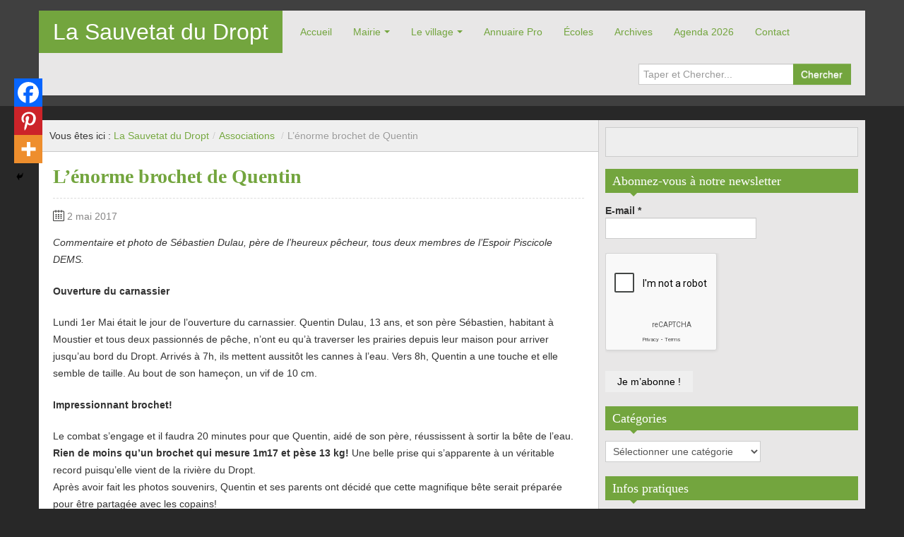

--- FILE ---
content_type: text/html; charset=UTF-8
request_url: https://www.la-sauvetat-du-dropt.fr/lenorme-brochet-de-quentin/
body_size: 20124
content:
<!DOCTYPE html>
<!--[if IE 8]>
<html class="ie ie8" lang="fr-FR">
<![endif]-->
<!--[if !(IE 8)  ]><!-->
<html lang="fr-FR">
<!--<![endif]-->
<head>
<meta charset="UTF-8" />
<title>L&rsquo;énorme brochet de Quentin | La Sauvetat du Dropt</title>
<meta name="viewport" content="width=device-width, initial-scale=1.0, maximum-scale=1.0, user-scalable=no">
<meta name="HandheldFriendly" content="true" />
<meta http-equiv="imagetoolbar" content="no" />
<meta name="format-detection" content="telephone=no" />
<link rel="profile" href="http://gmpg.org/xfn/11" />
<link rel="pingback" href="https://www.la-sauvetat-du-dropt.fr/xmlrpc.php" />
<meta name='robots' content='max-image-preview:large' />
<link rel="dns-prefetch" href="//tarteaucitron.io"><link rel="preconnect" href="https://tarteaucitron.io" crossorigin=""><!--cloudflare-no-transform--><script type="text/javascript" src="https://tarteaucitron.io/load.js?domain=www.la-sauvetat-du-dropt.fr&uuid=2352a07970bbf4d44bdfcd5223b1a20b2d3fce4a"></script><link rel='dns-prefetch' href='//platform-api.sharethis.com' />
<link rel="alternate" type="application/rss+xml" title="La Sauvetat du Dropt &raquo; Flux" href="https://www.la-sauvetat-du-dropt.fr/feed/" />
<link rel="alternate" type="application/rss+xml" title="La Sauvetat du Dropt &raquo; Flux des commentaires" href="https://www.la-sauvetat-du-dropt.fr/comments/feed/" />
<link rel="alternate" type="text/calendar" title="La Sauvetat du Dropt &raquo; Flux iCal" href="https://www.la-sauvetat-du-dropt.fr/events/?ical=1" />
<link rel="alternate" type="application/rss+xml" title="La Sauvetat du Dropt &raquo; L&rsquo;énorme brochet de Quentin Flux des commentaires" href="https://www.la-sauvetat-du-dropt.fr/lenorme-brochet-de-quentin/feed/" />
<link rel="alternate" title="oEmbed (JSON)" type="application/json+oembed" href="https://www.la-sauvetat-du-dropt.fr/wp-json/oembed/1.0/embed?url=https%3A%2F%2Fwww.la-sauvetat-du-dropt.fr%2Flenorme-brochet-de-quentin%2F" />
<link rel="alternate" title="oEmbed (XML)" type="text/xml+oembed" href="https://www.la-sauvetat-du-dropt.fr/wp-json/oembed/1.0/embed?url=https%3A%2F%2Fwww.la-sauvetat-du-dropt.fr%2Flenorme-brochet-de-quentin%2F&#038;format=xml" />
		<!-- This site uses the Google Analytics by MonsterInsights plugin v9.11.1 - Using Analytics tracking - https://www.monsterinsights.com/ -->
							<script src="//www.googletagmanager.com/gtag/js?id=G-34KFXZCCWV"  data-cfasync="false" data-wpfc-render="false" type="text/javascript" async></script>
			<script data-cfasync="false" data-wpfc-render="false" type="text/javascript">
				var mi_version = '9.11.1';
				var mi_track_user = true;
				var mi_no_track_reason = '';
								var MonsterInsightsDefaultLocations = {"page_location":"https:\/\/www.la-sauvetat-du-dropt.fr\/lenorme-brochet-de-quentin\/"};
								if ( typeof MonsterInsightsPrivacyGuardFilter === 'function' ) {
					var MonsterInsightsLocations = (typeof MonsterInsightsExcludeQuery === 'object') ? MonsterInsightsPrivacyGuardFilter( MonsterInsightsExcludeQuery ) : MonsterInsightsPrivacyGuardFilter( MonsterInsightsDefaultLocations );
				} else {
					var MonsterInsightsLocations = (typeof MonsterInsightsExcludeQuery === 'object') ? MonsterInsightsExcludeQuery : MonsterInsightsDefaultLocations;
				}

								var disableStrs = [
										'ga-disable-G-34KFXZCCWV',
									];

				/* Function to detect opted out users */
				function __gtagTrackerIsOptedOut() {
					for (var index = 0; index < disableStrs.length; index++) {
						if (document.cookie.indexOf(disableStrs[index] + '=true') > -1) {
							return true;
						}
					}

					return false;
				}

				/* Disable tracking if the opt-out cookie exists. */
				if (__gtagTrackerIsOptedOut()) {
					for (var index = 0; index < disableStrs.length; index++) {
						window[disableStrs[index]] = true;
					}
				}

				/* Opt-out function */
				function __gtagTrackerOptout() {
					for (var index = 0; index < disableStrs.length; index++) {
						document.cookie = disableStrs[index] + '=true; expires=Thu, 31 Dec 2099 23:59:59 UTC; path=/';
						window[disableStrs[index]] = true;
					}
				}

				if ('undefined' === typeof gaOptout) {
					function gaOptout() {
						__gtagTrackerOptout();
					}
				}
								window.dataLayer = window.dataLayer || [];

				window.MonsterInsightsDualTracker = {
					helpers: {},
					trackers: {},
				};
				if (mi_track_user) {
					function __gtagDataLayer() {
						dataLayer.push(arguments);
					}

					function __gtagTracker(type, name, parameters) {
						if (!parameters) {
							parameters = {};
						}

						if (parameters.send_to) {
							__gtagDataLayer.apply(null, arguments);
							return;
						}

						if (type === 'event') {
														parameters.send_to = monsterinsights_frontend.v4_id;
							var hookName = name;
							if (typeof parameters['event_category'] !== 'undefined') {
								hookName = parameters['event_category'] + ':' + name;
							}

							if (typeof MonsterInsightsDualTracker.trackers[hookName] !== 'undefined') {
								MonsterInsightsDualTracker.trackers[hookName](parameters);
							} else {
								__gtagDataLayer('event', name, parameters);
							}
							
						} else {
							__gtagDataLayer.apply(null, arguments);
						}
					}

					__gtagTracker('js', new Date());
					__gtagTracker('set', {
						'developer_id.dZGIzZG': true,
											});
					if ( MonsterInsightsLocations.page_location ) {
						__gtagTracker('set', MonsterInsightsLocations);
					}
										__gtagTracker('config', 'G-34KFXZCCWV', {"forceSSL":"true","link_attribution":"true"} );
										window.gtag = __gtagTracker;										(function () {
						/* https://developers.google.com/analytics/devguides/collection/analyticsjs/ */
						/* ga and __gaTracker compatibility shim. */
						var noopfn = function () {
							return null;
						};
						var newtracker = function () {
							return new Tracker();
						};
						var Tracker = function () {
							return null;
						};
						var p = Tracker.prototype;
						p.get = noopfn;
						p.set = noopfn;
						p.send = function () {
							var args = Array.prototype.slice.call(arguments);
							args.unshift('send');
							__gaTracker.apply(null, args);
						};
						var __gaTracker = function () {
							var len = arguments.length;
							if (len === 0) {
								return;
							}
							var f = arguments[len - 1];
							if (typeof f !== 'object' || f === null || typeof f.hitCallback !== 'function') {
								if ('send' === arguments[0]) {
									var hitConverted, hitObject = false, action;
									if ('event' === arguments[1]) {
										if ('undefined' !== typeof arguments[3]) {
											hitObject = {
												'eventAction': arguments[3],
												'eventCategory': arguments[2],
												'eventLabel': arguments[4],
												'value': arguments[5] ? arguments[5] : 1,
											}
										}
									}
									if ('pageview' === arguments[1]) {
										if ('undefined' !== typeof arguments[2]) {
											hitObject = {
												'eventAction': 'page_view',
												'page_path': arguments[2],
											}
										}
									}
									if (typeof arguments[2] === 'object') {
										hitObject = arguments[2];
									}
									if (typeof arguments[5] === 'object') {
										Object.assign(hitObject, arguments[5]);
									}
									if ('undefined' !== typeof arguments[1].hitType) {
										hitObject = arguments[1];
										if ('pageview' === hitObject.hitType) {
											hitObject.eventAction = 'page_view';
										}
									}
									if (hitObject) {
										action = 'timing' === arguments[1].hitType ? 'timing_complete' : hitObject.eventAction;
										hitConverted = mapArgs(hitObject);
										__gtagTracker('event', action, hitConverted);
									}
								}
								return;
							}

							function mapArgs(args) {
								var arg, hit = {};
								var gaMap = {
									'eventCategory': 'event_category',
									'eventAction': 'event_action',
									'eventLabel': 'event_label',
									'eventValue': 'event_value',
									'nonInteraction': 'non_interaction',
									'timingCategory': 'event_category',
									'timingVar': 'name',
									'timingValue': 'value',
									'timingLabel': 'event_label',
									'page': 'page_path',
									'location': 'page_location',
									'title': 'page_title',
									'referrer' : 'page_referrer',
								};
								for (arg in args) {
																		if (!(!args.hasOwnProperty(arg) || !gaMap.hasOwnProperty(arg))) {
										hit[gaMap[arg]] = args[arg];
									} else {
										hit[arg] = args[arg];
									}
								}
								return hit;
							}

							try {
								f.hitCallback();
							} catch (ex) {
							}
						};
						__gaTracker.create = newtracker;
						__gaTracker.getByName = newtracker;
						__gaTracker.getAll = function () {
							return [];
						};
						__gaTracker.remove = noopfn;
						__gaTracker.loaded = true;
						window['__gaTracker'] = __gaTracker;
					})();
									} else {
										console.log("");
					(function () {
						function __gtagTracker() {
							return null;
						}

						window['__gtagTracker'] = __gtagTracker;
						window['gtag'] = __gtagTracker;
					})();
									}
			</script>
							<!-- / Google Analytics by MonsterInsights -->
		<style id='wp-img-auto-sizes-contain-inline-css' type='text/css'>
img:is([sizes=auto i],[sizes^="auto," i]){contain-intrinsic-size:3000px 1500px}
/*# sourceURL=wp-img-auto-sizes-contain-inline-css */
</style>
<style id='wp-emoji-styles-inline-css' type='text/css'>

	img.wp-smiley, img.emoji {
		display: inline !important;
		border: none !important;
		box-shadow: none !important;
		height: 1em !important;
		width: 1em !important;
		margin: 0 0.07em !important;
		vertical-align: -0.1em !important;
		background: none !important;
		padding: 0 !important;
	}
/*# sourceURL=wp-emoji-styles-inline-css */
</style>
<link rel='stylesheet' id='wp-block-library-css' href='https://www.la-sauvetat-du-dropt.fr/wp-includes/css/dist/block-library/style.min.css?ver=6.9' type='text/css' media='all' />
<style id='global-styles-inline-css' type='text/css'>
:root{--wp--preset--aspect-ratio--square: 1;--wp--preset--aspect-ratio--4-3: 4/3;--wp--preset--aspect-ratio--3-4: 3/4;--wp--preset--aspect-ratio--3-2: 3/2;--wp--preset--aspect-ratio--2-3: 2/3;--wp--preset--aspect-ratio--16-9: 16/9;--wp--preset--aspect-ratio--9-16: 9/16;--wp--preset--color--black: #000000;--wp--preset--color--cyan-bluish-gray: #abb8c3;--wp--preset--color--white: #ffffff;--wp--preset--color--pale-pink: #f78da7;--wp--preset--color--vivid-red: #cf2e2e;--wp--preset--color--luminous-vivid-orange: #ff6900;--wp--preset--color--luminous-vivid-amber: #fcb900;--wp--preset--color--light-green-cyan: #7bdcb5;--wp--preset--color--vivid-green-cyan: #00d084;--wp--preset--color--pale-cyan-blue: #8ed1fc;--wp--preset--color--vivid-cyan-blue: #0693e3;--wp--preset--color--vivid-purple: #9b51e0;--wp--preset--gradient--vivid-cyan-blue-to-vivid-purple: linear-gradient(135deg,rgb(6,147,227) 0%,rgb(155,81,224) 100%);--wp--preset--gradient--light-green-cyan-to-vivid-green-cyan: linear-gradient(135deg,rgb(122,220,180) 0%,rgb(0,208,130) 100%);--wp--preset--gradient--luminous-vivid-amber-to-luminous-vivid-orange: linear-gradient(135deg,rgb(252,185,0) 0%,rgb(255,105,0) 100%);--wp--preset--gradient--luminous-vivid-orange-to-vivid-red: linear-gradient(135deg,rgb(255,105,0) 0%,rgb(207,46,46) 100%);--wp--preset--gradient--very-light-gray-to-cyan-bluish-gray: linear-gradient(135deg,rgb(238,238,238) 0%,rgb(169,184,195) 100%);--wp--preset--gradient--cool-to-warm-spectrum: linear-gradient(135deg,rgb(74,234,220) 0%,rgb(151,120,209) 20%,rgb(207,42,186) 40%,rgb(238,44,130) 60%,rgb(251,105,98) 80%,rgb(254,248,76) 100%);--wp--preset--gradient--blush-light-purple: linear-gradient(135deg,rgb(255,206,236) 0%,rgb(152,150,240) 100%);--wp--preset--gradient--blush-bordeaux: linear-gradient(135deg,rgb(254,205,165) 0%,rgb(254,45,45) 50%,rgb(107,0,62) 100%);--wp--preset--gradient--luminous-dusk: linear-gradient(135deg,rgb(255,203,112) 0%,rgb(199,81,192) 50%,rgb(65,88,208) 100%);--wp--preset--gradient--pale-ocean: linear-gradient(135deg,rgb(255,245,203) 0%,rgb(182,227,212) 50%,rgb(51,167,181) 100%);--wp--preset--gradient--electric-grass: linear-gradient(135deg,rgb(202,248,128) 0%,rgb(113,206,126) 100%);--wp--preset--gradient--midnight: linear-gradient(135deg,rgb(2,3,129) 0%,rgb(40,116,252) 100%);--wp--preset--font-size--small: 13px;--wp--preset--font-size--medium: 20px;--wp--preset--font-size--large: 36px;--wp--preset--font-size--x-large: 42px;--wp--preset--spacing--20: 0.44rem;--wp--preset--spacing--30: 0.67rem;--wp--preset--spacing--40: 1rem;--wp--preset--spacing--50: 1.5rem;--wp--preset--spacing--60: 2.25rem;--wp--preset--spacing--70: 3.38rem;--wp--preset--spacing--80: 5.06rem;--wp--preset--shadow--natural: 6px 6px 9px rgba(0, 0, 0, 0.2);--wp--preset--shadow--deep: 12px 12px 50px rgba(0, 0, 0, 0.4);--wp--preset--shadow--sharp: 6px 6px 0px rgba(0, 0, 0, 0.2);--wp--preset--shadow--outlined: 6px 6px 0px -3px rgb(255, 255, 255), 6px 6px rgb(0, 0, 0);--wp--preset--shadow--crisp: 6px 6px 0px rgb(0, 0, 0);}:where(.is-layout-flex){gap: 0.5em;}:where(.is-layout-grid){gap: 0.5em;}body .is-layout-flex{display: flex;}.is-layout-flex{flex-wrap: wrap;align-items: center;}.is-layout-flex > :is(*, div){margin: 0;}body .is-layout-grid{display: grid;}.is-layout-grid > :is(*, div){margin: 0;}:where(.wp-block-columns.is-layout-flex){gap: 2em;}:where(.wp-block-columns.is-layout-grid){gap: 2em;}:where(.wp-block-post-template.is-layout-flex){gap: 1.25em;}:where(.wp-block-post-template.is-layout-grid){gap: 1.25em;}.has-black-color{color: var(--wp--preset--color--black) !important;}.has-cyan-bluish-gray-color{color: var(--wp--preset--color--cyan-bluish-gray) !important;}.has-white-color{color: var(--wp--preset--color--white) !important;}.has-pale-pink-color{color: var(--wp--preset--color--pale-pink) !important;}.has-vivid-red-color{color: var(--wp--preset--color--vivid-red) !important;}.has-luminous-vivid-orange-color{color: var(--wp--preset--color--luminous-vivid-orange) !important;}.has-luminous-vivid-amber-color{color: var(--wp--preset--color--luminous-vivid-amber) !important;}.has-light-green-cyan-color{color: var(--wp--preset--color--light-green-cyan) !important;}.has-vivid-green-cyan-color{color: var(--wp--preset--color--vivid-green-cyan) !important;}.has-pale-cyan-blue-color{color: var(--wp--preset--color--pale-cyan-blue) !important;}.has-vivid-cyan-blue-color{color: var(--wp--preset--color--vivid-cyan-blue) !important;}.has-vivid-purple-color{color: var(--wp--preset--color--vivid-purple) !important;}.has-black-background-color{background-color: var(--wp--preset--color--black) !important;}.has-cyan-bluish-gray-background-color{background-color: var(--wp--preset--color--cyan-bluish-gray) !important;}.has-white-background-color{background-color: var(--wp--preset--color--white) !important;}.has-pale-pink-background-color{background-color: var(--wp--preset--color--pale-pink) !important;}.has-vivid-red-background-color{background-color: var(--wp--preset--color--vivid-red) !important;}.has-luminous-vivid-orange-background-color{background-color: var(--wp--preset--color--luminous-vivid-orange) !important;}.has-luminous-vivid-amber-background-color{background-color: var(--wp--preset--color--luminous-vivid-amber) !important;}.has-light-green-cyan-background-color{background-color: var(--wp--preset--color--light-green-cyan) !important;}.has-vivid-green-cyan-background-color{background-color: var(--wp--preset--color--vivid-green-cyan) !important;}.has-pale-cyan-blue-background-color{background-color: var(--wp--preset--color--pale-cyan-blue) !important;}.has-vivid-cyan-blue-background-color{background-color: var(--wp--preset--color--vivid-cyan-blue) !important;}.has-vivid-purple-background-color{background-color: var(--wp--preset--color--vivid-purple) !important;}.has-black-border-color{border-color: var(--wp--preset--color--black) !important;}.has-cyan-bluish-gray-border-color{border-color: var(--wp--preset--color--cyan-bluish-gray) !important;}.has-white-border-color{border-color: var(--wp--preset--color--white) !important;}.has-pale-pink-border-color{border-color: var(--wp--preset--color--pale-pink) !important;}.has-vivid-red-border-color{border-color: var(--wp--preset--color--vivid-red) !important;}.has-luminous-vivid-orange-border-color{border-color: var(--wp--preset--color--luminous-vivid-orange) !important;}.has-luminous-vivid-amber-border-color{border-color: var(--wp--preset--color--luminous-vivid-amber) !important;}.has-light-green-cyan-border-color{border-color: var(--wp--preset--color--light-green-cyan) !important;}.has-vivid-green-cyan-border-color{border-color: var(--wp--preset--color--vivid-green-cyan) !important;}.has-pale-cyan-blue-border-color{border-color: var(--wp--preset--color--pale-cyan-blue) !important;}.has-vivid-cyan-blue-border-color{border-color: var(--wp--preset--color--vivid-cyan-blue) !important;}.has-vivid-purple-border-color{border-color: var(--wp--preset--color--vivid-purple) !important;}.has-vivid-cyan-blue-to-vivid-purple-gradient-background{background: var(--wp--preset--gradient--vivid-cyan-blue-to-vivid-purple) !important;}.has-light-green-cyan-to-vivid-green-cyan-gradient-background{background: var(--wp--preset--gradient--light-green-cyan-to-vivid-green-cyan) !important;}.has-luminous-vivid-amber-to-luminous-vivid-orange-gradient-background{background: var(--wp--preset--gradient--luminous-vivid-amber-to-luminous-vivid-orange) !important;}.has-luminous-vivid-orange-to-vivid-red-gradient-background{background: var(--wp--preset--gradient--luminous-vivid-orange-to-vivid-red) !important;}.has-very-light-gray-to-cyan-bluish-gray-gradient-background{background: var(--wp--preset--gradient--very-light-gray-to-cyan-bluish-gray) !important;}.has-cool-to-warm-spectrum-gradient-background{background: var(--wp--preset--gradient--cool-to-warm-spectrum) !important;}.has-blush-light-purple-gradient-background{background: var(--wp--preset--gradient--blush-light-purple) !important;}.has-blush-bordeaux-gradient-background{background: var(--wp--preset--gradient--blush-bordeaux) !important;}.has-luminous-dusk-gradient-background{background: var(--wp--preset--gradient--luminous-dusk) !important;}.has-pale-ocean-gradient-background{background: var(--wp--preset--gradient--pale-ocean) !important;}.has-electric-grass-gradient-background{background: var(--wp--preset--gradient--electric-grass) !important;}.has-midnight-gradient-background{background: var(--wp--preset--gradient--midnight) !important;}.has-small-font-size{font-size: var(--wp--preset--font-size--small) !important;}.has-medium-font-size{font-size: var(--wp--preset--font-size--medium) !important;}.has-large-font-size{font-size: var(--wp--preset--font-size--large) !important;}.has-x-large-font-size{font-size: var(--wp--preset--font-size--x-large) !important;}
/*# sourceURL=global-styles-inline-css */
</style>

<style id='classic-theme-styles-inline-css' type='text/css'>
/*! This file is auto-generated */
.wp-block-button__link{color:#fff;background-color:#32373c;border-radius:9999px;box-shadow:none;text-decoration:none;padding:calc(.667em + 2px) calc(1.333em + 2px);font-size:1.125em}.wp-block-file__button{background:#32373c;color:#fff;text-decoration:none}
/*# sourceURL=/wp-includes/css/classic-themes.min.css */
</style>
<link rel='stylesheet' id='contact-form-7-css' href='https://www.la-sauvetat-du-dropt.fr/wp-content/plugins/contact-form-7/includes/css/styles.css?ver=6.1.4' type='text/css' media='all' />
<link rel='stylesheet' id='bootstrap-css' href='https://www.la-sauvetat-du-dropt.fr/wp-content/themes/zalive/css/bootstrap.min.css?ver=6.9' type='text/css' media='all' />
<link rel='stylesheet' id='bootstrap-responsive-css' href='https://www.la-sauvetat-du-dropt.fr/wp-content/themes/zalive/css/bootstrap-responsive.min.css?ver=6.9' type='text/css' media='all' />
<link rel='stylesheet' id='zAlive-style-css' href='https://www.la-sauvetat-du-dropt.fr/wp-content/themes/zalive/style.css?ver=6.9' type='text/css' media='all' />
<link rel='stylesheet' id='zAlive-wp-pagenavi-style-css' href='https://www.la-sauvetat-du-dropt.fr/wp-content/themes/zalive/css/zAlive_wp_pagenavi.css?ver=6.9' type='text/css' media='all' />
<link rel='stylesheet' id='heateor_sss_frontend_css-css' href='https://www.la-sauvetat-du-dropt.fr/wp-content/plugins/sassy-social-share/public/css/sassy-social-share-public.css?ver=3.3.79' type='text/css' media='all' />
<style id='heateor_sss_frontend_css-inline-css' type='text/css'>
.heateor_sss_button_instagram span.heateor_sss_svg,a.heateor_sss_instagram span.heateor_sss_svg{background:radial-gradient(circle at 30% 107%,#fdf497 0,#fdf497 5%,#fd5949 45%,#d6249f 60%,#285aeb 90%)}.heateor_sss_horizontal_sharing .heateor_sss_svg,.heateor_sss_standard_follow_icons_container .heateor_sss_svg{color:#fff;border-width:0px;border-style:solid;border-color:transparent}.heateor_sss_horizontal_sharing .heateorSssTCBackground{color:#666}.heateor_sss_horizontal_sharing span.heateor_sss_svg:hover,.heateor_sss_standard_follow_icons_container span.heateor_sss_svg:hover{border-color:transparent;}.heateor_sss_vertical_sharing span.heateor_sss_svg,.heateor_sss_floating_follow_icons_container span.heateor_sss_svg{color:#fff;border-width:0px;border-style:solid;border-color:transparent;}.heateor_sss_vertical_sharing .heateorSssTCBackground{color:#666;}.heateor_sss_vertical_sharing span.heateor_sss_svg:hover,.heateor_sss_floating_follow_icons_container span.heateor_sss_svg:hover{border-color:transparent;}@media screen and (max-width:783px) {.heateor_sss_vertical_sharing{display:none!important}}div.heateor_sss_mobile_footer{display:none;}@media screen and (max-width:783px){div.heateor_sss_bottom_sharing .heateorSssTCBackground{background-color:white}div.heateor_sss_bottom_sharing{width:100%!important;left:0!important;}div.heateor_sss_bottom_sharing a{width:33.333333333333% !important;}div.heateor_sss_bottom_sharing .heateor_sss_svg{width: 100% !important;}div.heateor_sss_bottom_sharing div.heateorSssTotalShareCount{font-size:1em!important;line-height:28px!important}div.heateor_sss_bottom_sharing div.heateorSssTotalShareText{font-size:.7em!important;line-height:0px!important}div.heateor_sss_mobile_footer{display:block;height:40px;}.heateor_sss_bottom_sharing{padding:0!important;display:block!important;width:auto!important;bottom:-2px!important;top: auto!important;}.heateor_sss_bottom_sharing .heateor_sss_square_count{line-height:inherit;}.heateor_sss_bottom_sharing .heateorSssSharingArrow{display:none;}.heateor_sss_bottom_sharing .heateorSssTCBackground{margin-right:1.1em!important}}
/*# sourceURL=heateor_sss_frontend_css-inline-css */
</style>
<link rel='stylesheet' id='ari-fancybox-css' href='https://www.la-sauvetat-du-dropt.fr/wp-content/plugins/ari-fancy-lightbox/assets/fancybox/jquery.fancybox.min.css?ver=1.4.1' type='text/css' media='all' />
<style id='ari-fancybox-inline-css' type='text/css'>
BODY .fancybox-container{z-index:200000}BODY .fancybox-is-open .fancybox-bg{opacity:0.87}BODY .fancybox-bg {background-color:#0f0f11}BODY .fancybox-thumbs {background-color:#ffffff}
/*# sourceURL=ari-fancybox-inline-css */
</style>
<script type="text/javascript" src="https://www.la-sauvetat-du-dropt.fr/wp-content/plugins/google-analytics-for-wordpress/assets/js/frontend-gtag.min.js?ver=9.11.1" id="monsterinsights-frontend-script-js" async="async" data-wp-strategy="async"></script>
<script data-cfasync="false" data-wpfc-render="false" type="text/javascript" id='monsterinsights-frontend-script-js-extra'>/* <![CDATA[ */
var monsterinsights_frontend = {"js_events_tracking":"true","download_extensions":"doc,pdf,ppt,zip,xls,docx,pptx,xlsx","inbound_paths":"[{\"path\":\"\\\/go\\\/\",\"label\":\"affiliate\"},{\"path\":\"\\\/recommend\\\/\",\"label\":\"affiliate\"}]","home_url":"https:\/\/www.la-sauvetat-du-dropt.fr","hash_tracking":"false","v4_id":"G-34KFXZCCWV"};/* ]]> */
</script>
<script type="text/javascript" src="https://www.la-sauvetat-du-dropt.fr/wp-includes/js/jquery/jquery.min.js?ver=3.7.1" id="jquery-core-js"></script>
<script type="text/javascript" src="https://www.la-sauvetat-du-dropt.fr/wp-includes/js/jquery/jquery-migrate.min.js?ver=3.4.1" id="jquery-migrate-js"></script>
<script type="text/javascript" src="//platform-api.sharethis.com/js/sharethis.js#source=googleanalytics-wordpress#product=ga&amp;property=5eedc65532ef500012dcd4ee" id="googleanalytics-platform-sharethis-js"></script>
<script type="text/javascript" id="ari-fancybox-js-extra">
/* <![CDATA[ */
var ARI_FANCYBOX = {"lightbox":{"backFocus":false,"trapFocus":false,"thumbs":{"hideOnClose":false},"touch":{"vertical":true,"momentum":true},"buttons":["slideShow","fullScreen","thumbs","close"],"lang":"custom","i18n":{"custom":{"PREV":"Previous","NEXT":"Next","PLAY_START":"Start slideshow (P)","PLAY_STOP":"Stop slideshow (P)","FULL_SCREEN":"Full screen (F)","THUMBS":"Thumbnails (G)","CLOSE":"Close (Esc)","ERROR":"The requested content cannot be loaded. \u003Cbr/\u003E Please try again later."}}},"convert":{},"sanitize":null,"viewers":{"pdfjs":{"url":"https://www.la-sauvetat-du-dropt.fr/wp-content/plugins/ari-fancy-lightbox/assets/pdfjs/web/viewer.html"}}};
//# sourceURL=ari-fancybox-js-extra
/* ]]> */
</script>
<script type="text/javascript" src="https://www.la-sauvetat-du-dropt.fr/wp-content/plugins/ari-fancy-lightbox/assets/fancybox/jquery.fancybox.min.js?ver=1.4.1" id="ari-fancybox-js"></script>
<link rel="https://api.w.org/" href="https://www.la-sauvetat-du-dropt.fr/wp-json/" /><link rel="alternate" title="JSON" type="application/json" href="https://www.la-sauvetat-du-dropt.fr/wp-json/wp/v2/posts/20331" /><link rel="EditURI" type="application/rsd+xml" title="RSD" href="https://www.la-sauvetat-du-dropt.fr/xmlrpc.php?rsd" />
<meta name="generator" content="WordPress 6.9" />
<link rel="canonical" href="https://www.la-sauvetat-du-dropt.fr/lenorme-brochet-de-quentin/" />
<link rel='shortlink' href='https://www.la-sauvetat-du-dropt.fr/?p=20331' />
<meta name="tec-api-version" content="v1"><meta name="tec-api-origin" content="https://www.la-sauvetat-du-dropt.fr"><link rel="alternate" href="https://www.la-sauvetat-du-dropt.fr/wp-json/tribe/events/v1/" /><script>
(function() {
	(function (i, s, o, g, r, a, m) {
		i['GoogleAnalyticsObject'] = r;
		i[r] = i[r] || function () {
				(i[r].q = i[r].q || []).push(arguments)
			}, i[r].l = 1 * new Date();
		a = s.createElement(o),
			m = s.getElementsByTagName(o)[0];
		a.async = 1;
		a.src = g;
		m.parentNode.insertBefore(a, m)
	})(window, document, 'script', 'https://google-analytics.com/analytics.js', 'ga');

	ga('create', 'UA-7894558-11', 'auto');
			ga('send', 'pageview');
	})();
</script>
<style type="text/css" id="custom-background-css">
body.custom-background { background-color: #282828; }
</style>
	<link rel="icon" href="https://www.la-sauvetat-du-dropt.fr/wp-content/uploads/2017/08/cropped-eglie-et-village-pour-site-32x32.jpg" sizes="32x32" />
<link rel="icon" href="https://www.la-sauvetat-du-dropt.fr/wp-content/uploads/2017/08/cropped-eglie-et-village-pour-site-192x192.jpg" sizes="192x192" />
<link rel="apple-touch-icon" href="https://www.la-sauvetat-du-dropt.fr/wp-content/uploads/2017/08/cropped-eglie-et-village-pour-site-180x180.jpg" />
<meta name="msapplication-TileImage" content="https://www.la-sauvetat-du-dropt.fr/wp-content/uploads/2017/08/cropped-eglie-et-village-pour-site-270x270.jpg" />
<!-- zAlive Custom CSS Style Begin -->
<style type="text/css" media="screen">
.entry-meta .info-comment{ display: none;  display: none !important;}
.entry-meta .info-author{display: none;  display: none !important;}
.grecaptcha-badge {
                visibility: collapse !important;  
}

</style>
<!-- zAlive Custom CSS Style End -->
<link rel='stylesheet' id='mailpoet_public-css' href='https://www.la-sauvetat-du-dropt.fr/wp-content/plugins/mailpoet/assets/dist/css/mailpoet-public.eb66e3ab.css?ver=6.9' type='text/css' media='all' />
<link rel='stylesheet' id='mailpoet_custom_fonts_0-css' href='https://fonts.googleapis.com/css?family=Abril+FatFace%3A400%2C400i%2C700%2C700i%7CAlegreya%3A400%2C400i%2C700%2C700i%7CAlegreya+Sans%3A400%2C400i%2C700%2C700i%7CAmatic+SC%3A400%2C400i%2C700%2C700i%7CAnonymous+Pro%3A400%2C400i%2C700%2C700i%7CArchitects+Daughter%3A400%2C400i%2C700%2C700i%7CArchivo%3A400%2C400i%2C700%2C700i%7CArchivo+Narrow%3A400%2C400i%2C700%2C700i%7CAsap%3A400%2C400i%2C700%2C700i%7CBarlow%3A400%2C400i%2C700%2C700i%7CBioRhyme%3A400%2C400i%2C700%2C700i%7CBonbon%3A400%2C400i%2C700%2C700i%7CCabin%3A400%2C400i%2C700%2C700i%7CCairo%3A400%2C400i%2C700%2C700i%7CCardo%3A400%2C400i%2C700%2C700i%7CChivo%3A400%2C400i%2C700%2C700i%7CConcert+One%3A400%2C400i%2C700%2C700i%7CCormorant%3A400%2C400i%2C700%2C700i%7CCrimson+Text%3A400%2C400i%2C700%2C700i%7CEczar%3A400%2C400i%2C700%2C700i%7CExo+2%3A400%2C400i%2C700%2C700i%7CFira+Sans%3A400%2C400i%2C700%2C700i%7CFjalla+One%3A400%2C400i%2C700%2C700i%7CFrank+Ruhl+Libre%3A400%2C400i%2C700%2C700i%7CGreat+Vibes%3A400%2C400i%2C700%2C700i&#038;ver=6.9' type='text/css' media='all' />
<link rel='stylesheet' id='mailpoet_custom_fonts_1-css' href='https://fonts.googleapis.com/css?family=Heebo%3A400%2C400i%2C700%2C700i%7CIBM+Plex%3A400%2C400i%2C700%2C700i%7CInconsolata%3A400%2C400i%2C700%2C700i%7CIndie+Flower%3A400%2C400i%2C700%2C700i%7CInknut+Antiqua%3A400%2C400i%2C700%2C700i%7CInter%3A400%2C400i%2C700%2C700i%7CKarla%3A400%2C400i%2C700%2C700i%7CLibre+Baskerville%3A400%2C400i%2C700%2C700i%7CLibre+Franklin%3A400%2C400i%2C700%2C700i%7CMontserrat%3A400%2C400i%2C700%2C700i%7CNeuton%3A400%2C400i%2C700%2C700i%7CNotable%3A400%2C400i%2C700%2C700i%7CNothing+You+Could+Do%3A400%2C400i%2C700%2C700i%7CNoto+Sans%3A400%2C400i%2C700%2C700i%7CNunito%3A400%2C400i%2C700%2C700i%7COld+Standard+TT%3A400%2C400i%2C700%2C700i%7COxygen%3A400%2C400i%2C700%2C700i%7CPacifico%3A400%2C400i%2C700%2C700i%7CPoppins%3A400%2C400i%2C700%2C700i%7CProza+Libre%3A400%2C400i%2C700%2C700i%7CPT+Sans%3A400%2C400i%2C700%2C700i%7CPT+Serif%3A400%2C400i%2C700%2C700i%7CRakkas%3A400%2C400i%2C700%2C700i%7CReenie+Beanie%3A400%2C400i%2C700%2C700i%7CRoboto+Slab%3A400%2C400i%2C700%2C700i&#038;ver=6.9' type='text/css' media='all' />
<link rel='stylesheet' id='mailpoet_custom_fonts_2-css' href='https://fonts.googleapis.com/css?family=Ropa+Sans%3A400%2C400i%2C700%2C700i%7CRubik%3A400%2C400i%2C700%2C700i%7CShadows+Into+Light%3A400%2C400i%2C700%2C700i%7CSpace+Mono%3A400%2C400i%2C700%2C700i%7CSpectral%3A400%2C400i%2C700%2C700i%7CSue+Ellen+Francisco%3A400%2C400i%2C700%2C700i%7CTitillium+Web%3A400%2C400i%2C700%2C700i%7CUbuntu%3A400%2C400i%2C700%2C700i%7CVarela%3A400%2C400i%2C700%2C700i%7CVollkorn%3A400%2C400i%2C700%2C700i%7CWork+Sans%3A400%2C400i%2C700%2C700i%7CYatra+One%3A400%2C400i%2C700%2C700i&#038;ver=6.9' type='text/css' media='all' />
</head>
<body class="wp-singular post-template-default single single-post postid-20331 single-format-standard custom-background wp-theme-zalive tribe-no-js page-template-zalive wpbdp-with-button-styles">
  <div id="header">
    <div class="navbar container">
      <div class="navbar-inner">
        				<div class="brand">
          <a href="https://www.la-sauvetat-du-dropt.fr/" title="La Sauvetat du Dropt" rel="home">La Sauvetat du Dropt</a>
        </div>
                <ul class="nav">
          <li id="menu-item-15650" class="menu-item menu-item-type-custom menu-item-object-custom menu-item-home menu-item-15650"><a href="https://www.la-sauvetat-du-dropt.fr/">Accueil</a></li>
<li id="menu-item-15651" class="menu-item menu-item-type-post_type menu-item-object-page menu-item-has-children menu-item-15651"><a href="https://www.la-sauvetat-du-dropt.fr/mairie/">Mairie</a>
<ul class="sub-menu">
	<li id="menu-item-15652" class="menu-item menu-item-type-post_type menu-item-object-page menu-item-15652"><a href="https://www.la-sauvetat-du-dropt.fr/mairie/le-conseil-municipal/">Les élus</a></li>
	<li id="menu-item-15653" class="menu-item menu-item-type-post_type menu-item-object-page menu-item-15653"><a href="https://www.la-sauvetat-du-dropt.fr/mairie/vie-municipale/">PV Conseil Municipal et Bulletin municipal</a></li>
	<li id="menu-item-15656" class="menu-item menu-item-type-post_type menu-item-object-page menu-item-15656"><a href="https://www.la-sauvetat-du-dropt.fr/mairie/vos-demarches-en-mairie/">Vie pratique – Droits et démarches</a></li>
	<li id="menu-item-33036" class="menu-item menu-item-type-post_type menu-item-object-page menu-item-33036"><a href="https://www.la-sauvetat-du-dropt.fr/mairie/eco-citoyennete-avec-tati-sauvette/">Éco-citoyenneté avec Tati Sauvette</a></li>
	<li id="menu-item-32634" class="menu-item menu-item-type-post_type menu-item-object-page menu-item-32634"><a href="https://www.la-sauvetat-du-dropt.fr/mairie/transport-public/">Bus Marmande / Bergerac</a></li>
	<li id="menu-item-15661" class="menu-item menu-item-type-post_type menu-item-object-page menu-item-15661"><a href="https://www.la-sauvetat-du-dropt.fr/mairie/associations/">Associations</a></li>
	<li id="menu-item-15655" class="menu-item menu-item-type-post_type menu-item-object-page menu-item-15655"><a href="https://www.la-sauvetat-du-dropt.fr/mairie/livret-daccueil-nouveaux-habitants/">Accueil Nouveaux Habitants</a></li>
	<li id="menu-item-15654" class="menu-item menu-item-type-post_type menu-item-object-page menu-item-15654"><a href="https://www.la-sauvetat-du-dropt.fr/mairie/vue-satellite/">Vue satellite</a></li>
</ul>
</li>
<li id="menu-item-15657" class="menu-item menu-item-type-post_type menu-item-object-page menu-item-has-children menu-item-15657"><a href="https://www.la-sauvetat-du-dropt.fr/le-village/">Le village</a>
<ul class="sub-menu">
	<li id="menu-item-15931" class="menu-item menu-item-type-post_type menu-item-object-page menu-item-15931"><a href="https://www.la-sauvetat-du-dropt.fr/le-village/visite-guidee/">Circuit numérique touristique</a></li>
	<li id="menu-item-24420" class="menu-item menu-item-type-post_type menu-item-object-page menu-item-24420"><a href="https://www.la-sauvetat-du-dropt.fr/le-village/circuit-pedestre/">Circuit pédestre</a></li>
	<li id="menu-item-15658" class="menu-item menu-item-type-post_type menu-item-object-page menu-item-15658"><a href="https://www.la-sauvetat-du-dropt.fr/le-village/cartes-postales-anciennes/">Cartes postales anciennes</a></li>
	<li id="menu-item-15659" class="menu-item menu-item-type-post_type menu-item-object-page menu-item-15659"><a href="https://www.la-sauvetat-du-dropt.fr/le-village/album-souvenirs/">Célébrités / Fêtes des Chars fleuris</a></li>
	<li id="menu-item-30326" class="menu-item menu-item-type-post_type menu-item-object-page menu-item-30326"><a href="https://www.la-sauvetat-du-dropt.fr/le-village/la-gare-et-ses-voitures-de-luxe/">La gare et ses voitures de luxe</a></li>
</ul>
</li>
<li id="menu-item-40569" class="menu-item menu-item-type-post_type menu-item-object-page menu-item-40569"><a href="https://www.la-sauvetat-du-dropt.fr/annuaire-2/">Annuaire Pro</a></li>
<li id="menu-item-15663" class="menu-item menu-item-type-post_type menu-item-object-page menu-item-15663"><a href="https://www.la-sauvetat-du-dropt.fr/ecoles/">Écoles</a></li>
<li id="menu-item-15660" class="menu-item menu-item-type-post_type menu-item-object-page menu-item-15660"><a href="https://www.la-sauvetat-du-dropt.fr/archives/">Archives</a></li>
<li id="menu-item-42859" class="menu-item menu-item-type-custom menu-item-object-custom menu-item-42859"><a href="https://www.la-sauvetat-du-dropt.fr/agenda/">Agenda 2026</a></li>
<li id="menu-item-15664" class="menu-item menu-item-type-post_type menu-item-object-page menu-item-15664"><a href="https://www.la-sauvetat-du-dropt.fr/contact/">Contact</a></li>
        </ul>
              <form class="pull-right input-append" id="searchbox" method="get" action="https://www.la-sauvetat-du-dropt.fr/">
          <input name="s" id="s" type="text" placeholder="Taper et Chercher...">
          <button type="submit" class="btn">Chercher</button>
        </form>
            </div>
    </div>
      <div id="site-description" class="tagline tagline-hidden container visible-desktop">
      <p>Entre Pays de Lauzun et Pays de Duras en Lot-et-Garonne (47)</p>
    </div>
    </div>
    <div id="content" class="container ">
    <div class="content-two-columns clearfix">      <div id="main">
      <ul class="breadcrumb"><li>Vous êtes ici&nbsp;:&nbsp;</li><li><a href="https://www.la-sauvetat-du-dropt.fr/">La Sauvetat du Dropt</a></li><li> <span class="divider">/</span><a href="https://www.la-sauvetat-du-dropt.fr/category/associations/">Associations</a> <span class="divider">/</span></li><li class="active">L&rsquo;énorme brochet de Quentin</li></ul>            <div id="post-20331" class="article clearfix post-20331 post type-post status-publish format-standard hentry category-associations category-espoir-piscicole-dems tag-brochet tag-carnassier tag-la-sauvetat-du-dropt tag-moustier">
        
	
  <h1 class="entry-title">L&rsquo;énorme brochet de Quentin</h1>
          
                
        <div class="entry-meta entry-meta-primary  clearfix">
          <span class="info-date info-icon entry-date date updated">2 mai 2017</span>
          <span class="info-author info-icon visible-desktop vcard author"><cite class="fn">Auteur:<a href="https://www.la-sauvetat-du-dropt.fr" title="Aller sur le site de Isabelle" rel="author external">Isabelle</a></cite></span>
          <div class="pull-right">
                        <span class="info-comment info-icon visible-desktop">
              <a href="https://www.la-sauvetat-du-dropt.fr/lenorme-brochet-de-quentin/#respond" class="comments-link" >Aucun commentaire pour le moment</a>            </span>
          </div>
        </div>          <div class="entry-content clearfix">
    <p><em>Commentaire et photo de Sébastien Dulau, père de l&rsquo;heureux pêcheur, tous deux membres de l&rsquo;Espoir Piscicole DEMS.</em></p>
<p><strong>Ouverture du carnassier</strong></p>
<p>Lundi 1er Mai était le jour de l&rsquo;ouverture du carnassier. Quentin Dulau, 13 ans, et son père Sébastien, habitant à Moustier et tous deux passionnés de pêche, n&rsquo;ont eu qu&rsquo;à traverser les prairies depuis leur maison pour arriver jusqu&rsquo;au bord du Dropt. Arrivés à 7h, ils mettent aussitôt les cannes à l&rsquo;eau. Vers 8h, Quentin a une touche et elle semble de taille. Au bout de son hameçon, un vif de 10 cm.</p>
<p><strong>Impressionnant brochet!</strong></p>
<p>Le combat s&rsquo;engage et il faudra 20 minutes pour que Quentin, aidé de son père, réussissent à sortir la bête de l&rsquo;eau. <strong>Rien de moins qu&rsquo;un brochet qui mesure 1m17 et pèse 13 kg!</strong> Une belle prise qui s&rsquo;apparente à un véritable record puisqu&rsquo;elle vient de la rivière du Dropt.<br />
Après avoir fait les photos souvenirs, Quentin et ses parents ont décidé que cette magnifique bête serait préparée pour être partagée avec les copains!</p>
<p>Voilà une saine passion qui incitera peut-être d&rsquo;autres jeunes à pratiquer ce sport. L&rsquo;équipe de la-sauvetat-du-dropt.fr félicite Quentin pour cet exploit.</p>
<table>
<tbody>
<tr>
<td><a href="https://www.la-sauvetat-du-dropt.fr/wp-content/uploads/2017/05/brochet-quentin-1.jpg"><img fetchpriority="high" decoding="async" class="aligncenter size-full wp-image-20329" src="https://www.la-sauvetat-du-dropt.fr/wp-content/uploads/2017/05/brochet-quentin-1.jpg" alt="" width="1024" height="576" srcset="https://www.la-sauvetat-du-dropt.fr/wp-content/uploads/2017/05/brochet-quentin-1.jpg 1024w, https://www.la-sauvetat-du-dropt.fr/wp-content/uploads/2017/05/brochet-quentin-1-300x169.jpg 300w, https://www.la-sauvetat-du-dropt.fr/wp-content/uploads/2017/05/brochet-quentin-1-768x432.jpg 768w" sizes="(max-width: 1024px) 100vw, 1024px" /></a></td>
<td><img decoding="async" class="aligncenter size-full wp-image-20330" src="https://www.la-sauvetat-du-dropt.fr/wp-content/uploads/2017/05/brochet-quentin-2-e1493705952158.jpg" alt="" width="576" height="1024" srcset="https://www.la-sauvetat-du-dropt.fr/wp-content/uploads/2017/05/brochet-quentin-2-e1493705952158.jpg 576w, https://www.la-sauvetat-du-dropt.fr/wp-content/uploads/2017/05/brochet-quentin-2-e1493705952158-169x300.jpg 169w" sizes="(max-width: 576px) 100vw, 576px" />​</td>
</tr>
</tbody>
</table>
<div class='heateorSssClear'></div><div  class='heateor_sss_sharing_container heateor_sss_horizontal_sharing' data-heateor-sss-href='https://www.la-sauvetat-du-dropt.fr/lenorme-brochet-de-quentin/'><div class='heateor_sss_sharing_title' style="font-weight:bold" ></div><div class="heateor_sss_sharing_ul"><a aria-label="Facebook" class="heateor_sss_facebook" href="https://www.facebook.com/sharer/sharer.php?u=https%3A%2F%2Fwww.la-sauvetat-du-dropt.fr%2Flenorme-brochet-de-quentin%2F" title="Facebook" rel="nofollow noopener" target="_blank" style="font-size:32px!important;box-shadow:none;display:inline-block;vertical-align:middle"><span class="heateor_sss_svg" style="background-color:#0765FE;width:30px;height:30px;display:inline-block;opacity:1;float:left;font-size:32px;box-shadow:none;display:inline-block;font-size:16px;padding:0 4px;vertical-align:middle;background-repeat:repeat;overflow:hidden;padding:0;cursor:pointer;box-sizing:content-box"><svg style="display:block;display:block;" focusable="false" aria-hidden="true" xmlns="http://www.w3.org/2000/svg" width="100%" height="100%" viewBox="0 0 32 32"><path fill="#fff" d="M28 16c0-6.627-5.373-12-12-12S4 9.373 4 16c0 5.628 3.875 10.35 9.101 11.647v-7.98h-2.474V16H13.1v-1.58c0-4.085 1.849-5.978 5.859-5.978.76 0 2.072.15 2.608.298v3.325c-.283-.03-.775-.045-1.386-.045-1.967 0-2.728.745-2.728 2.683V16h3.92l-.673 3.667h-3.247v8.245C23.395 27.195 28 22.135 28 16Z"></path></svg></span><span class="heateor_sss_square_count heateor_sss_facebook_count" style="visibility:visible;display:block;">154</span></a><a aria-label="Pinterest" class="heateor_sss_button_pinterest" href="https://www.la-sauvetat-du-dropt.fr/lenorme-brochet-de-quentin/" onclick="event.preventDefault();javascript:void( (function() {var e=document.createElement('script' );e.setAttribute('type','text/javascript' );e.setAttribute('charset','UTF-8' );e.setAttribute('src','//assets.pinterest.com/js/pinmarklet.js?r='+Math.random()*99999999);document.body.appendChild(e)})());" title="Pinterest" rel="noopener" style="font-size:32px!important;box-shadow:none;display:inline-block;vertical-align:middle"><span class="heateor_sss_svg heateor_sss_s__default heateor_sss_s_pinterest" style="background-color:#cc2329;width:30px;height:30px;display:inline-block;opacity:1;float:left;font-size:32px;box-shadow:none;display:inline-block;font-size:16px;padding:0 4px;vertical-align:middle;background-repeat:repeat;overflow:hidden;padding:0;cursor:pointer;box-sizing:content-box"><svg style="display:block;" focusable="false" aria-hidden="true" xmlns="http://www.w3.org/2000/svg" width="100%" height="100%" viewBox="-2 -2 35 35"><path fill="#fff" d="M16.539 4.5c-6.277 0-9.442 4.5-9.442 8.253 0 2.272.86 4.293 2.705 5.046.303.125.574.005.662-.33.061-.231.205-.816.27-1.06.088-.331.053-.447-.191-.736-.532-.627-.873-1.439-.873-2.591 0-3.338 2.498-6.327 6.505-6.327 3.548 0 5.497 2.168 5.497 5.062 0 3.81-1.686 7.025-4.188 7.025-1.382 0-2.416-1.142-2.085-2.545.397-1.674 1.166-3.48 1.166-4.689 0-1.081-.581-1.983-1.782-1.983-1.413 0-2.548 1.462-2.548 3.419 0 1.247.421 2.091.421 2.091l-1.699 7.199c-.505 2.137-.076 4.755-.039 5.019.021.158.223.196.314.077.13-.17 1.813-2.247 2.384-4.324.162-.587.929-3.631.929-3.631.46.876 1.801 1.646 3.227 1.646 4.247 0 7.128-3.871 7.128-9.053.003-3.918-3.317-7.568-8.361-7.568z"/></svg></span><span class="heateor_sss_square_count heateor_sss_pinterest_count">&nbsp;</span></a><a class="heateor_sss_more" aria-label="More" title="More" rel="nofollow noopener" style="font-size: 32px!important;border:0;box-shadow:none;display:inline-block!important;font-size:16px;padding:0 4px;vertical-align: middle;display:inline;" href="https://www.la-sauvetat-du-dropt.fr/lenorme-brochet-de-quentin/" onclick="event.preventDefault()"><span class="heateor_sss_square_count">&nbsp;</span><span class="heateor_sss_svg" style="background-color:#ee8e2d;width:30px;height:30px;display:inline-block!important;opacity:1;float:left;font-size:32px!important;box-shadow:none;display:inline-block;font-size:16px;padding:0 4px;vertical-align:middle;display:inline;background-repeat:repeat;overflow:hidden;padding:0;cursor:pointer;box-sizing:content-box;" onclick="heateorSssMoreSharingPopup(this, 'https://www.la-sauvetat-du-dropt.fr/lenorme-brochet-de-quentin/', 'L%27%C3%A9norme%20brochet%20de%20Quentin', '' )"><svg xmlns="http://www.w3.org/2000/svg" xmlns:xlink="http://www.w3.org/1999/xlink" viewBox="-.3 0 32 32" version="1.1" width="100%" height="100%" style="display:block;" xml:space="preserve"><g><path fill="#fff" d="M18 14V8h-4v6H8v4h6v6h4v-6h6v-4h-6z" fill-rule="evenodd"></path></g></svg></span></a></div><div class="heateorSssClear"></div></div><div class='heateorSssClear'></div><div class='heateor_sss_sharing_container heateor_sss_vertical_sharing heateor_sss_bottom_sharing' style='width:44px;left: 10px;top: 100px;-webkit-box-shadow:none;box-shadow:none;' data-heateor-sss-href='https://www.la-sauvetat-du-dropt.fr/lenorme-brochet-de-quentin/'><div class="heateor_sss_sharing_ul"><a aria-label="Facebook" class="heateor_sss_facebook" href="https://www.facebook.com/sharer/sharer.php?u=https%3A%2F%2Fwww.la-sauvetat-du-dropt.fr%2Flenorme-brochet-de-quentin%2F" title="Facebook" rel="nofollow noopener" target="_blank" style="font-size:32px!important;box-shadow:none;display:inline-block;vertical-align:middle"><span class="heateor_sss_svg" style="background-color:#0765FE;width:40px;height:40px;margin:0;display:inline-block;opacity:1;float:left;font-size:32px;box-shadow:none;display:inline-block;font-size:16px;padding:0 4px;vertical-align:middle;background-repeat:repeat;overflow:hidden;padding:0;cursor:pointer;box-sizing:content-box"><svg style="display:block;" focusable="false" aria-hidden="true" xmlns="http://www.w3.org/2000/svg" width="100%" height="100%" viewBox="0 0 32 32"><path fill="#fff" d="M28 16c0-6.627-5.373-12-12-12S4 9.373 4 16c0 5.628 3.875 10.35 9.101 11.647v-7.98h-2.474V16H13.1v-1.58c0-4.085 1.849-5.978 5.859-5.978.76 0 2.072.15 2.608.298v3.325c-.283-.03-.775-.045-1.386-.045-1.967 0-2.728.745-2.728 2.683V16h3.92l-.673 3.667h-3.247v8.245C23.395 27.195 28 22.135 28 16Z"></path></svg></span></a><a aria-label="Pinterest" class="heateor_sss_button_pinterest" href="https://www.la-sauvetat-du-dropt.fr/lenorme-brochet-de-quentin/" onclick="event.preventDefault();javascript:void( (function() {var e=document.createElement('script' );e.setAttribute('type','text/javascript' );e.setAttribute('charset','UTF-8' );e.setAttribute('src','//assets.pinterest.com/js/pinmarklet.js?r='+Math.random()*99999999);document.body.appendChild(e)})());" title="Pinterest" rel="noopener" style="font-size:32px!important;box-shadow:none;display:inline-block;vertical-align:middle"><span class="heateor_sss_svg heateor_sss_s__default heateor_sss_s_pinterest" style="background-color:#cc2329;width:40px;height:40px;margin:0;display:inline-block;opacity:1;float:left;font-size:32px;box-shadow:none;display:inline-block;font-size:16px;padding:0 4px;vertical-align:middle;background-repeat:repeat;overflow:hidden;padding:0;cursor:pointer;box-sizing:content-box"><svg style="display:block;" focusable="false" aria-hidden="true" xmlns="http://www.w3.org/2000/svg" width="100%" height="100%" viewBox="-2 -2 35 35"><path fill="#fff" d="M16.539 4.5c-6.277 0-9.442 4.5-9.442 8.253 0 2.272.86 4.293 2.705 5.046.303.125.574.005.662-.33.061-.231.205-.816.27-1.06.088-.331.053-.447-.191-.736-.532-.627-.873-1.439-.873-2.591 0-3.338 2.498-6.327 6.505-6.327 3.548 0 5.497 2.168 5.497 5.062 0 3.81-1.686 7.025-4.188 7.025-1.382 0-2.416-1.142-2.085-2.545.397-1.674 1.166-3.48 1.166-4.689 0-1.081-.581-1.983-1.782-1.983-1.413 0-2.548 1.462-2.548 3.419 0 1.247.421 2.091.421 2.091l-1.699 7.199c-.505 2.137-.076 4.755-.039 5.019.021.158.223.196.314.077.13-.17 1.813-2.247 2.384-4.324.162-.587.929-3.631.929-3.631.46.876 1.801 1.646 3.227 1.646 4.247 0 7.128-3.871 7.128-9.053.003-3.918-3.317-7.568-8.361-7.568z"/></svg></span></a><a class="heateor_sss_more" aria-label="More" title="More" rel="nofollow noopener" style="font-size: 32px!important;border:0;box-shadow:none;display:inline-block!important;font-size:16px;padding:0 4px;vertical-align: middle;display:inline;" href="https://www.la-sauvetat-du-dropt.fr/lenorme-brochet-de-quentin/" onclick="event.preventDefault()"><span class="heateor_sss_svg" style="background-color:#ee8e2d;width:40px;height:40px;margin:0;display:inline-block!important;opacity:1;float:left;font-size:32px!important;box-shadow:none;display:inline-block;font-size:16px;padding:0 4px;vertical-align:middle;display:inline;background-repeat:repeat;overflow:hidden;padding:0;cursor:pointer;box-sizing:content-box;" onclick="heateorSssMoreSharingPopup(this, 'https://www.la-sauvetat-du-dropt.fr/lenorme-brochet-de-quentin/', 'L%27%C3%A9norme%20brochet%20de%20Quentin', '' )"><svg xmlns="http://www.w3.org/2000/svg" xmlns:xlink="http://www.w3.org/1999/xlink" viewBox="-.3 0 32 32" version="1.1" width="100%" height="100%" style="display:block;" xml:space="preserve"><g><path fill="#fff" d="M18 14V8h-4v6H8v4h6v6h4v-6h6v-4h-6z" fill-rule="evenodd"></path></g></svg></span></a></div><div class="heateorSssClear"></div></div>      </div>
          
        <div class="entry-meta entry-meta-secondary clearfix">
          <div class="container-s container-category clearfix">
            <span class="info-category info-icon">Posté dans&nbsp;:&nbsp;</span>
            <a href="https://www.la-sauvetat-du-dropt.fr/category/associations/" rel="category tag">Associations</a> , <a href="https://www.la-sauvetat-du-dropt.fr/category/espoir-piscicole-dems/" rel="category tag">Espoir Piscicole DEMS</a>          </div>
          <div class="container-s container-tag clearfix">
            <span class="info-tag info-icon">Tags&nbsp;:&nbsp;</span>
            <a href="https://www.la-sauvetat-du-dropt.fr/tag/brochet/" rel="tag">Brochet</a> , <a href="https://www.la-sauvetat-du-dropt.fr/tag/carnassier/" rel="tag">Carnassier</a> , <a href="https://www.la-sauvetat-du-dropt.fr/tag/la-sauvetat-du-dropt/" rel="tag">La Sauvetat du Dropt</a> , <a href="https://www.la-sauvetat-du-dropt.fr/tag/moustier/" rel="tag">Moustier</a>          </div>
        </div>  
<div class="entry-meta entry-meta-tertiary">
    <p>URL de ce post :<a href="https://www.la-sauvetat-du-dropt.fr/lenorme-brochet-de-quentin/">https://www.la-sauvetat-du-dropt.fr/lenorme-brochet-de-quentin/</a></p>
</div>        </div>
            
<div id="comments" class="comments-area">
  <p class="nocomments alert alert-block">Les commentaires sont fermés</p>
</div>
    </div>
    
  <div id="sidebar" class="visible-desktop">
  <div id="text-8" class="widget widget_text">			<div class="textwidget"><div id="fb-root"></div>
<p><script>(function(d, s, id) {
  var js, fjs = d.getElementsByTagName(s)[0];
  if (d.getElementById(id)) return;
  js = d.createElement(s); js.id = id;
  js.src = 'https://connect.facebook.net/fr_FR/sdk.js#xfbml=1&version=v2.12';
  fjs.parentNode.insertBefore(js, fjs);
}(document, 'script', 'facebook-jssdk'));</script></p>
<div class="fb-page" data-href="https://www.facebook.com/info.sauvetatdudropt" data-tabs="journal" data-small-header="false" data-adapt-container-width="true" data-hide-cover="false" data-show-facepile="true">
<blockquote class="fb-xfbml-parse-ignore" cite="https://www.facebook.com/info.sauvetatdudropt"><p><a href="https://www.facebook.com/info.sauvetatdudropt">La Sauvetat du Dropt Lot-et-Garonne</a></p></blockquote>
</div>
</div>
		</div>      <div id="mailpoet_form-3" class="widget widget_mailpoet_form">
  
      <h3 class="widget-title widget_primary_title">Abonnez-vous à notre newsletter<b class="caret"></b></h3>
  
  <div class="
    mailpoet_form_popup_overlay
      "></div>
  <div
    id="mailpoet_form_1"
    class="
      mailpoet_form
      mailpoet_form_widget
      mailpoet_form_position_
      mailpoet_form_animation_
    "
      >

    <style type="text/css">
     #mailpoet_form_1 .mailpoet_form {  }
#mailpoet_form_1 .mailpoet_paragraph { line-height: 20px; }
#mailpoet_form_1 .mailpoet_segment_label, #mailpoet_form_1 .mailpoet_text_label, #mailpoet_form_1 .mailpoet_textarea_label, #mailpoet_form_1 .mailpoet_select_label, #mailpoet_form_1 .mailpoet_radio_label, #mailpoet_form_1 .mailpoet_checkbox_label, #mailpoet_form_1 .mailpoet_list_label, #mailpoet_form_1 .mailpoet_date_label { display: block; font-weight: bold; }
#mailpoet_form_1 .mailpoet_text, #mailpoet_form_1 .mailpoet_textarea, #mailpoet_form_1 .mailpoet_select, #mailpoet_form_1 .mailpoet_date_month, #mailpoet_form_1 .mailpoet_date_day, #mailpoet_form_1 .mailpoet_date_year, #mailpoet_form_1 .mailpoet_date { display: block; }
#mailpoet_form_1 .mailpoet_text, #mailpoet_form_1 .mailpoet_textarea { width: 200px; }
#mailpoet_form_1 .mailpoet_checkbox {  }
#mailpoet_form_1 .mailpoet_submit input {  }
#mailpoet_form_1 .mailpoet_divider {  }
#mailpoet_form_1 .mailpoet_message {  }
#mailpoet_form_1 .mailpoet_validate_success { color: #468847; }
#mailpoet_form_1 .mailpoet_validate_error { color: #b94a48; }#mailpoet_form_1{;}#mailpoet_form_1 .mailpoet_message {margin: 0; padding: 0 20px;}#mailpoet_form_1 .mailpoet_paragraph.last {margin-bottom: 0} @media (max-width: 500px) {#mailpoet_form_1 {background-image: none;}} @media (min-width: 500px) {#mailpoet_form_1 .last .mailpoet_paragraph:last-child {margin-bottom: 0}}  @media (max-width: 500px) {#mailpoet_form_1 .mailpoet_form_column:last-child .mailpoet_paragraph:last-child {margin-bottom: 0}} 
    </style>

    <form
      target="_self"
      method="post"
      action="https://www.la-sauvetat-du-dropt.fr/wp-admin/admin-post.php?action=mailpoet_subscription_form"
      class="mailpoet_form mailpoet_form_form mailpoet_form_widget"
      novalidate
      data-delay=""
      data-exit-intent-enabled=""
      data-font-family=""
      data-cookie-expiration-time=""
    >
      <input type="hidden" name="data[form_id]" value="1" />
      <input type="hidden" name="token" value="e37f9e32fe" />
      <input type="hidden" name="api_version" value="v1" />
      <input type="hidden" name="endpoint" value="subscribers" />
      <input type="hidden" name="mailpoet_method" value="subscribe" />

      <label class="mailpoet_hp_email_label" style="display: none !important;">Veuillez laisser ce champ vide<input type="email" name="data[email]"/></label><div class="mailpoet_paragraph"><label for="form_email_1" class="mailpoet_text_label"  data-automation-id="form_email_label" >E-mail <span class="mailpoet_required" aria-hidden="true">*</span></label><input type="email" autocomplete="email" class="mailpoet_text" id="form_email_1" name="data[form_field_MTNjMmRkNzhhN2U3X2VtYWls]" title="E-mail" value="" data-automation-id="form_email" data-parsley-errors-container=".mailpoet_error_10gz8" data-parsley-required="true" required aria-required="true" data-parsley-minlength="6" data-parsley-maxlength="150" data-parsley-type-message="Cette valeur doit être un e-mail valide." data-parsley-required-message="Ce champ est nécessaire."/><span class="mailpoet_error_10gz8"></span></div>
<div class="mailpoet_recaptcha" data-sitekey="6LdEjFIUAAAAAG8kOlDBSwVq_30pZN79-gxdGU-g" >
      <div class="mailpoet_recaptcha_container"></div>
      <noscript>
        <div>
          <div class="mailpoet_recaptcha_noscript_container">
            <div>
              <iframe src="https://www.google.com/recaptcha/api/fallback?k=6LdEjFIUAAAAAG8kOlDBSwVq_30pZN79-gxdGU-g" frameborder="0" scrolling="no">
              </iframe>
            </div>
          </div>
          <div class="mailpoet_recaptcha_noscript_input">
            <textarea id="g-recaptcha-response" name="data[recaptcha]" class="g-recaptcha-response">
            </textarea>
          </div>
        </div>
      </noscript>
      <input class="mailpoet_recaptcha_field" type="hidden" name="recaptchaWidgetId">
    </div><div class="parsley-errors-list parsley-required mailpoet_error_recaptcha">Ce champ est nécessaire.</div><div class="mailpoet_paragraph"><input type="submit" class="mailpoet_submit" value="Je m’abonne !" data-automation-id="subscribe-submit-button" style="border-color:transparent;" /><span class="mailpoet_form_loading"><span class="mailpoet_bounce1"></span><span class="mailpoet_bounce2"></span><span class="mailpoet_bounce3"></span></span></div>

      <div class="mailpoet_message">
        <p class="mailpoet_validate_success"
                style="display:none;"
                >Vérifiez votre boite de réception ou votre répertoire d’indésirables pour confirmer votre abonnement.
        </p>
        <p class="mailpoet_validate_error"
                style="display:none;"
                >        </p>
      </div>
    </form>

      </div>

      </div>
  <div id="categories-4" class="widget widget_categories"><h3 class="widget-title widget_primary_title">Catégories<b class="caret"></b></h3><form action="https://www.la-sauvetat-du-dropt.fr" method="get"><label class="screen-reader-text" for="cat">Catégories</label><select  name='cat' id='cat' class='postform'>
	<option value='-1'>Sélectionner une catégorie</option>
	<option class="level-0" value="586">Agence Postale&nbsp;&nbsp;(11)</option>
	<option class="level-0" value="672">Aire camping-car&nbsp;&nbsp;(23)</option>
	<option class="level-0" value="861">Anecdote&nbsp;&nbsp;(130)</option>
	<option class="level-0" value="3">Archive&nbsp;&nbsp;(62)</option>
	<option class="level-0" value="469">ASSA Football&nbsp;&nbsp;(243)</option>
	<option class="level-0" value="474">Associations&nbsp;&nbsp;(986)</option>
	<option class="level-0" value="1036">Ateliers culturels&nbsp;&nbsp;(108)</option>
	<option class="level-0" value="650">Bibliothèque&nbsp;&nbsp;(44)</option>
	<option class="level-0" value="472">Canoë Kayak Club&nbsp;&nbsp;(151)</option>
	<option class="level-0" value="567">CCPL47&nbsp;&nbsp;(326)</option>
	<option class="level-0" value="470">Commémoration&nbsp;&nbsp;(29)</option>
	<option class="level-0" value="480">Commerce&nbsp;&nbsp;(195)</option>
	<option class="level-0" value="588">Développement numérique&nbsp;&nbsp;(14)</option>
	<option class="level-0" value="491">Espoir Piscicole DEMS&nbsp;&nbsp;(30)</option>
	<option class="level-0" value="475">Fêtes et Manifestations&nbsp;&nbsp;(813)</option>
	<option class="level-0" value="478">Histoire&nbsp;&nbsp;(118)</option>
	<option class="level-0" value="581">Jardins familiaux&nbsp;&nbsp;(14)</option>
	<option class="level-0" value="914">La Sauvetat du Dropt&nbsp;&nbsp;(1 713)</option>
	<option class="level-0" value="631">Le Chasseur Sauvetatois&nbsp;&nbsp;(21)</option>
	<option class="level-0" value="912">Les Seniors à la cantine&nbsp;&nbsp;(18)</option>
	<option class="level-0" value="479">Mairie&nbsp;&nbsp;(913)</option>
	<option class="level-0" value="2">Normal&nbsp;&nbsp;(162)</option>
	<option class="level-0" value="1649">Office de Tourisme du Pays de Lauzun&nbsp;&nbsp;(28)</option>
	<option class="level-0" value="1648">Office de Tourisme du Pays de Lauzun&nbsp;&nbsp;(114)</option>
	<option class="level-0" value="1437">Pandémie&nbsp;&nbsp;(46)</option>
	<option class="level-0" value="913">RPI Vallée du Dropt&nbsp;&nbsp;(46)</option>
	<option class="level-0" value="911">Seniors à la cantine&nbsp;&nbsp;(5)</option>
	<option class="level-0" value="476">Tourisme&nbsp;&nbsp;(274)</option>
	<option class="level-0" value="553">Travaux communaux&nbsp;&nbsp;(59)</option>
	<option class="level-0" value="473">Union Sportive Cycliste&nbsp;&nbsp;(33)</option>
	<option class="level-0" value="471">Vie administrative&nbsp;&nbsp;(279)</option>
	<option class="level-0" value="477">Vie scolaire&nbsp;&nbsp;(52)</option>
	<option class="level-0" value="2219">Vocason Asso&nbsp;&nbsp;(23)</option>
</select>
</form><script type="text/javascript">
/* <![CDATA[ */

( ( dropdownId ) => {
	const dropdown = document.getElementById( dropdownId );
	function onSelectChange() {
		setTimeout( () => {
			if ( 'escape' === dropdown.dataset.lastkey ) {
				return;
			}
			if ( dropdown.value && parseInt( dropdown.value ) > 0 && dropdown instanceof HTMLSelectElement ) {
				dropdown.parentElement.submit();
			}
		}, 250 );
	}
	function onKeyUp( event ) {
		if ( 'Escape' === event.key ) {
			dropdown.dataset.lastkey = 'escape';
		} else {
			delete dropdown.dataset.lastkey;
		}
	}
	function onClick() {
		delete dropdown.dataset.lastkey;
	}
	dropdown.addEventListener( 'keyup', onKeyUp );
	dropdown.addEventListener( 'click', onClick );
	dropdown.addEventListener( 'change', onSelectChange );
})( "cat" );

//# sourceURL=WP_Widget_Categories%3A%3Awidget
/* ]]> */
</script>
</div><div id="text-2" class="widget widget_text"><h3 class="widget-title widget_primary_title">Infos pratiques<b class="caret"></b></h3>			<div class="textwidget"><table>
<tr>
<td><img style src="https://www.la-sauvetat-du-dropt.fr/wp-content/uploads/2016/05/lotetgaronne-2.jpg" alt="" /> </td>
<td><b>La Sauvetat du Dropt<br />
<i><a href="http://www.ccpl47.fr/" target="_blank"title="La Sauvetat du Dropt">en Pays de Lauzun</a></i><br />
Lot-et-Garonne</b></td>
</tr>
</table>
<p>&nbsp;<br />
Population: 557 habitants (INSEE 2020)<br />
Superficie: 10,37 km²<br />
Altitude: Min. 36 m – Max. 123 m<br />
GPS: 44°38'53.0"Nord - 0°20'27.1"Est</p>
<p><b>Maire: Jean-Luc GARDEAU</b><br />
Permanence le vendredi de 15h à 18h<br />
 <strong><font color = "FF000">Accueil du public sur rendez-vous</font></strong><br />
Du lundi au mercredi de 13h30 à 17h30<br />
Fermé le jeudi<br />
Le vendredi de 13h30 à 17h30<br />
<b>Tel : 05 53 83 03 27</b></p>
<p><b>Agence Postale</b><br />
Ouverte du lundi au vendredi de 9h à 12h<br />
Tel: 05 53 83 74 52 </p>
<p><b>Bibliothèque</b><br />
Ouvert le mercredi de 14h à 17h<br />
Abonnement gratuit<br />
Tel: 06 43 79 67 58 </p>
<p> <strong>Info CCPL</strong><br />
<b>Ordures ménagères-Tri sélectif-Déchèterie</b><br />
Jours de collecte, calendrier 2023 et fonctionnement déchèterie. <i> <a href="https://www.la-sauvetat-du-dropt.fr/mairie/vos-demarches-en-mairie/#lkPart6" target="_blank"title="La Sauvetat du Dropt"> "Informations et horaires." </a> </i> </p>
</div>
		</div><div id="text-3" class="widget widget_text"><h3 class="widget-title widget_primary_title">Commerces<b class="caret"></b></h3>			<div class="textwidget"><p><strong>ÉPICERIE MULTISERVICES</strong><br />
COCCIMarket  – Tél. : 05.53.79.35.56<br />
<i><a href="https://www.la-sauvetat-du-dropt.fr/annuaire/" target="_blank"title="La Sauvetat du Dropt"> Voir horaires</a></i></p>
<p><strong>BAR-TABAC-PRESSE-RESTAURANT<br />
 Wifi  - Jeux FDJ </strong><br />
LES FÉES GOURMANDISES - Tel.: 05.53.88.89.95<br />
<i><a href="https://www.la-sauvetat-du-dropt.fr/annuaire/" target="_blank"title="La Sauvetat du Dropt"> Voir horaires</a></i></p>
<p><strong>CAMION PIZZA</strong><br />
 PIZZA VÉRO - Tél. : 07.86.41.28.21 – Place du Moulin le mercredi et le samedi à partir de 18h.</p>
</div>
		</div><div id="text-4" class="widget widget_text"><h3 class="widget-title widget_primary_title">Artisans<b class="caret"></b></h3>			<div class="textwidget"><i><a href="https://www.la-sauvetat-du-dropt.fr/annuaire/"  title="La Sauvetat du Dropt">Consulter l'annuaire</a></i></div>
		</div><div id="text-6" class="widget widget_text"><h3 class="widget-title widget_primary_title">Tourisme<b class="caret"></b></h3>			<div class="textwidget"><p><strong>Hébergement</strong><br />
<i><a href="https://www.la-sauvetat-du-dropt.fr/annuaire/#lkPart8" target="_blank"title="La Sauvetat du Dropt">Consulter l'annuaire</a></i></p>
<p><strong>Bienvenue camping-car</strong><br />
<i>Aire communale gratuite - 4 Emplacements</i><br />
<i>Coordonnées GPS: 44.6472417,0.3418345</i><br />
<a href="https://www.la-sauvetat-du-dropt.fr/annuaire/#lkPart10" target="_blank" title = "Aire Camping-car"><img style src="https://www.la-sauvetat-du-dropt.fr/wp-content/uploads/2017/12/aire-et-cabane-2.jpg"" alt="" /></a></p>
<p><strong>"Balade du Pont Roman"</strong> Sentier pédestre<br />
<a href="https://cdt47.media.tourinsoft.eu/upload/Fiche-Rando-405-LaSauvetatduDropt-2020.pdf" target="_blank" title="Balade du Pont Roman"><img src="https://www.la-sauvetat-du-dropt.fr/wp-content/uploads/2017/05/rando-widget.jpg" alt="Balade du Pont Roman" width="400" height="300" /></a></p>
<p><strong>Visite numérique touristique</strong> ou visite accompagnée sur demande au 05 53 83 01 99<br />
<a href="https://www.la-sauvetat-du-dropt.fr/le-village/visite-guidee/"target="_blank"title="Circuit numérique"><img src="https://www.la-sauvetat-du-dropt.fr/wp-content/uploads/2017/07/visite-numerique-site-2.jpg"alt="Circuit numérique" width="400" height="300" /></a></p>
<p><strong>Balade ludique en famille</strong><br />
<a href="https://www.paysdelauzun.com/on-aime/randoland/ "target="_blank"title="Randoland"><img src="https://www.la-sauvetat-du-dropt.fr/wp-content/uploads/2020/09/visuel-randoland-affiche.jpg" /></a></p>
<p><strong>Tourisme en Pays de Lauzun</strong><br />
<i><a href= "http://www.paysdelauzun.com/ "target="_blank"title="Organiser votre séjour en Pays de Lauzun"><img src= "https://www.la-sauvetat-du-dropt.fr/wp-content/uploads/2017/11/logo-otpl.jpg" alt= "OTPL47" width= "400




</p>
</div>
		</div><div id="text-7" class="widget widget_text"><h3 class="widget-title widget_primary_title">Video<b class="caret"></b></h3>			<div class="textwidget">Survol du village grâce au droniste Francis Secco
<iframe src="https://www.youtube.com/embed/AiW_6bAivGk" frameborder="0" allow="accelerometer; autoplay; encrypted-media; gyroscope; picture-in-picture" allowfullscreen></iframe></div>
		</div>  </div> 
        </div>
    </div>
        <div id="footer">
      <div class="container">
        <div class="copyright-text">
			La Sauvetat du dropt - 47800 - Lot-et-Garonne - Nouvelle Aquitaine			<br>
			Copyright 2026 <a href="https://www.la-sauvetat-du-dropt.fr/">La Sauvetat du Dropt</a>
        </div>
        
        <ul class="copyright-links">
          <li id="menu-item-29821" class="menu-item menu-item-type-custom menu-item-object-custom menu-item-home menu-item-29821"><a href="https://www.la-sauvetat-du-dropt.fr/">Accueil</a></li>
<li id="menu-item-29826" class="menu-item menu-item-type-post_type menu-item-object-page menu-item-29826"><a href="https://www.la-sauvetat-du-dropt.fr/le-village/">Le village</a></li>
<li id="menu-item-29825" class="menu-item menu-item-type-post_type menu-item-object-page menu-item-29825"><a href="https://www.la-sauvetat-du-dropt.fr/mairie/">Mairie</a></li>
<li id="menu-item-29828" class="menu-item menu-item-type-post_type menu-item-object-page menu-item-29828"><a href="https://www.la-sauvetat-du-dropt.fr/ecoles/">Écoles</a></li>
<li id="menu-item-40452" class="menu-item menu-item-type-post_type menu-item-object-page menu-item-40452"><a href="https://www.la-sauvetat-du-dropt.fr/annuaire-2/">Annuaire Pro</a></li>
<br><li id="menu-item-29833" class="menu-item menu-item-type-post_type menu-item-object-page menu-item-29833"><a href="https://www.la-sauvetat-du-dropt.fr/contact/">Contact</a></li>
<li id="menu-item-29831" class="menu-item menu-item-type-post_type menu-item-object-page menu-item-29831"><a href="https://www.la-sauvetat-du-dropt.fr/mentions-legales/">Mentions légales</a></li>
<li id="menu-item-29956" class="menu-item menu-item-type-post_type menu-item-object-page menu-item-29956"><a href="https://www.la-sauvetat-du-dropt.fr/gestion-des-donnees-personnelles/">Gestion des données personnelles</a></li>
        </ul>
      </div>
    </div>
    <script type="speculationrules">
{"prefetch":[{"source":"document","where":{"and":[{"href_matches":"/*"},{"not":{"href_matches":["/wp-*.php","/wp-admin/*","/wp-content/uploads/*","/wp-content/*","/wp-content/plugins/*","/wp-content/themes/zalive/*","/*\\?(.+)"]}},{"not":{"selector_matches":"a[rel~=\"nofollow\"]"}},{"not":{"selector_matches":".no-prefetch, .no-prefetch a"}}]},"eagerness":"conservative"}]}
</script>
		<script>
		( function ( body ) {
			'use strict';
			body.className = body.className.replace( /\btribe-no-js\b/, 'tribe-js' );
		} )( document.body );
		</script>
		<script> /* <![CDATA[ */var tribe_l10n_datatables = {"aria":{"sort_ascending":": activate to sort column ascending","sort_descending":": activate to sort column descending"},"length_menu":"Show _MENU_ entries","empty_table":"No data available in table","info":"Showing _START_ to _END_ of _TOTAL_ entries","info_empty":"Showing 0 to 0 of 0 entries","info_filtered":"(filtered from _MAX_ total entries)","zero_records":"No matching records found","search":"Search:","all_selected_text":"All items on this page were selected. ","select_all_link":"Select all pages","clear_selection":"Clear Selection.","pagination":{"all":"All","next":"Next","previous":"Previous"},"select":{"rows":{"0":"","_":": Selected %d rows","1":": Selected 1 row"}},"datepicker":{"dayNames":["dimanche","lundi","mardi","mercredi","jeudi","vendredi","samedi"],"dayNamesShort":["dim","lun","mar","mer","jeu","ven","sam"],"dayNamesMin":["D","L","M","M","J","V","S"],"monthNames":["janvier","f\u00e9vrier","mars","avril","mai","juin","juillet","ao\u00fbt","septembre","octobre","novembre","d\u00e9cembre"],"monthNamesShort":["janvier","f\u00e9vrier","mars","avril","mai","juin","juillet","ao\u00fbt","septembre","octobre","novembre","d\u00e9cembre"],"monthNamesMin":["Jan","F\u00e9v","Mar","Avr","Mai","Juin","Juil","Ao\u00fbt","Sep","Oct","Nov","D\u00e9c"],"nextText":"Next","prevText":"Prev","currentText":"Today","closeText":"Done","today":"Today","clear":"Clear"}};/* ]]> */ </script><script type="text/javascript" src="https://www.la-sauvetat-du-dropt.fr/wp-content/plugins/the-events-calendar/common/build/js/user-agent.js?ver=da75d0bdea6dde3898df" id="tec-user-agent-js"></script>
<script src='https://www.la-sauvetat-du-dropt.fr/wp-content/plugins/the-events-calendar/common/build/js/underscore-before.js'></script>
<script type="text/javascript" src="https://www.la-sauvetat-du-dropt.fr/wp-includes/js/underscore.min.js?ver=1.13.7" id="underscore-js"></script>
<script src='https://www.la-sauvetat-du-dropt.fr/wp-content/plugins/the-events-calendar/common/build/js/underscore-after.js'></script>
<script type="text/javascript" src="https://www.la-sauvetat-du-dropt.fr/wp-includes/js/backbone.min.js?ver=1.6.0" id="backbone-js"></script>
<script type="text/javascript" id="wp-api-request-js-extra">
/* <![CDATA[ */
var wpApiSettings = {"root":"https://www.la-sauvetat-du-dropt.fr/wp-json/","nonce":"398ac98825","versionString":"wp/v2/"};
//# sourceURL=wp-api-request-js-extra
/* ]]> */
</script>
<script type="text/javascript" src="https://www.la-sauvetat-du-dropt.fr/wp-includes/js/api-request.min.js?ver=6.9" id="wp-api-request-js"></script>
<script type="text/javascript" src="https://www.la-sauvetat-du-dropt.fr/wp-includes/js/wp-api.min.js?ver=6.9" id="wp-api-js"></script>
<script type="text/javascript" src="https://www.la-sauvetat-du-dropt.fr/wp-includes/js/dist/hooks.min.js?ver=dd5603f07f9220ed27f1" id="wp-hooks-js"></script>
<script type="text/javascript" src="https://www.la-sauvetat-du-dropt.fr/wp-includes/js/dist/i18n.min.js?ver=c26c3dc7bed366793375" id="wp-i18n-js"></script>
<script type="text/javascript" id="wp-i18n-js-after">
/* <![CDATA[ */
wp.i18n.setLocaleData( { 'text direction\u0004ltr': [ 'ltr' ] } );
//# sourceURL=wp-i18n-js-after
/* ]]> */
</script>
<script type="text/javascript" src="https://www.la-sauvetat-du-dropt.fr/wp-content/plugins/contact-form-7/includes/swv/js/index.js?ver=6.1.4" id="swv-js"></script>
<script type="text/javascript" id="contact-form-7-js-translations">
/* <![CDATA[ */
( function( domain, translations ) {
	var localeData = translations.locale_data[ domain ] || translations.locale_data.messages;
	localeData[""].domain = domain;
	wp.i18n.setLocaleData( localeData, domain );
} )( "contact-form-7", {"translation-revision-date":"2025-02-06 12:02:14+0000","generator":"GlotPress\/4.0.1","domain":"messages","locale_data":{"messages":{"":{"domain":"messages","plural-forms":"nplurals=2; plural=n > 1;","lang":"fr"},"This contact form is placed in the wrong place.":["Ce formulaire de contact est plac\u00e9 dans un mauvais endroit."],"Error:":["Erreur\u00a0:"]}},"comment":{"reference":"includes\/js\/index.js"}} );
//# sourceURL=contact-form-7-js-translations
/* ]]> */
</script>
<script type="text/javascript" id="contact-form-7-js-before">
/* <![CDATA[ */
var wpcf7 = {
    "api": {
        "root": "https:\/\/www.la-sauvetat-du-dropt.fr\/wp-json\/",
        "namespace": "contact-form-7\/v1"
    }
};
//# sourceURL=contact-form-7-js-before
/* ]]> */
</script>
<script type="text/javascript" src="https://www.la-sauvetat-du-dropt.fr/wp-content/plugins/contact-form-7/includes/js/index.js?ver=6.1.4" id="contact-form-7-js"></script>
<script type="text/javascript" src="https://www.la-sauvetat-du-dropt.fr/wp-content/themes/zalive/js/bootstrap.min.js?ver=2.3.2" id="bootstrap-js"></script>
<script type="text/javascript" src="https://www.la-sauvetat-du-dropt.fr/wp-content/themes/zalive/js/jquery.scrollUp.min.js?ver=1.1.0" id="scrollUp-js"></script>
<script type="text/javascript" id="function-js-extra">
/* <![CDATA[ */
var zAlive_i18n = {"gotop":"Aller en haut","slider_pause_time":"3000"};
//# sourceURL=function-js-extra
/* ]]> */
</script>
<script type="text/javascript" src="https://www.la-sauvetat-du-dropt.fr/wp-content/themes/zalive/js/function.js?ver=6.9" id="function-js"></script>
<script type="text/javascript" src="https://www.la-sauvetat-du-dropt.fr/wp-content/themes/zalive/js/twitter-bootstrap-hover-dropdown.min.js?ver=6.9" id="twitter-bootstrap-hover-dropdown-js"></script>
<script type="text/javascript" id="heateor_sss_sharing_js-js-before">
/* <![CDATA[ */
function heateorSssLoadEvent(e) {var t=window.onload;if (typeof window.onload!="function") {window.onload=e}else{window.onload=function() {t();e()}}};	var heateorSssSharingAjaxUrl = 'https://www.la-sauvetat-du-dropt.fr/wp-admin/admin-ajax.php', heateorSssCloseIconPath = 'https://www.la-sauvetat-du-dropt.fr/wp-content/plugins/sassy-social-share/public/../images/close.png', heateorSssPluginIconPath = 'https://www.la-sauvetat-du-dropt.fr/wp-content/plugins/sassy-social-share/public/../images/logo.png', heateorSssHorizontalSharingCountEnable = 1, heateorSssVerticalSharingCountEnable = 0, heateorSssSharingOffset = 10; var heateorSssMobileStickySharingEnabled = 1;var heateorSssCopyLinkMessage = "Lien copié.";var heateorSssUrlCountFetched = [], heateorSssSharesText = 'Partages', heateorSssShareText = 'Partage';function heateorSssPopup(e) {window.open(e,"popUpWindow","height=400,width=600,left=400,top=100,resizable,scrollbars,toolbar=0,personalbar=0,menubar=no,location=no,directories=no,status")}
//# sourceURL=heateor_sss_sharing_js-js-before
/* ]]> */
</script>
<script type="text/javascript" src="https://www.la-sauvetat-du-dropt.fr/wp-content/plugins/sassy-social-share/public/js/sassy-social-share-public.js?ver=3.3.79" id="heateor_sss_sharing_js-js"></script>
<script type="text/javascript" src="https://www.google.com/recaptcha/api.js?render=6LejC4UUAAAAADRUhHNLO2E_elNiAhmY0KdsfTB1&amp;ver=3.0" id="google-recaptcha-js"></script>
<script type="text/javascript" src="https://www.la-sauvetat-du-dropt.fr/wp-includes/js/dist/vendor/wp-polyfill.min.js?ver=3.15.0" id="wp-polyfill-js"></script>
<script type="text/javascript" id="wpcf7-recaptcha-js-before">
/* <![CDATA[ */
var wpcf7_recaptcha = {
    "sitekey": "6LejC4UUAAAAADRUhHNLO2E_elNiAhmY0KdsfTB1",
    "actions": {
        "homepage": "homepage",
        "contactform": "contactform"
    }
};
//# sourceURL=wpcf7-recaptcha-js-before
/* ]]> */
</script>
<script type="text/javascript" src="https://www.la-sauvetat-du-dropt.fr/wp-content/plugins/contact-form-7/modules/recaptcha/index.js?ver=6.1.4" id="wpcf7-recaptcha-js"></script>
<script type="text/javascript" src="https://www.google.com/recaptcha/api.js?render=explicit&amp;ver=6.9" id="mailpoet_recaptcha-js"></script>
<script type="text/javascript" id="mailpoet_public-js-extra">
/* <![CDATA[ */
var MailPoetForm = {"ajax_url":"https://www.la-sauvetat-du-dropt.fr/wp-admin/admin-ajax.php","is_rtl":"","ajax_common_error_message":"Une erreur est survenue lors du traitement de la demande, veuillez r\u00e9essayer plus tard.","captcha_input_label":"Saisissez les caract\u00e8res que vous voyez dans la photo ci-dessus\u00a0:","captcha_reload_title":"Recharger le CAPTCHA","captcha_audio_title":"Jouer le CAPTCHA","assets_url":"https://www.la-sauvetat-du-dropt.fr/wp-content/plugins/mailpoet/assets"};
//# sourceURL=mailpoet_public-js-extra
/* ]]> */
</script>
<script type="text/javascript" src="https://www.la-sauvetat-du-dropt.fr/wp-content/plugins/mailpoet/assets/dist/js/public.js?ver=5.19.0" id="mailpoet_public-js" defer="defer" data-wp-strategy="defer"></script>
<script id="wp-emoji-settings" type="application/json">
{"baseUrl":"https://s.w.org/images/core/emoji/17.0.2/72x72/","ext":".png","svgUrl":"https://s.w.org/images/core/emoji/17.0.2/svg/","svgExt":".svg","source":{"concatemoji":"https://www.la-sauvetat-du-dropt.fr/wp-includes/js/wp-emoji-release.min.js?ver=6.9"}}
</script>
<script type="module">
/* <![CDATA[ */
/*! This file is auto-generated */
const a=JSON.parse(document.getElementById("wp-emoji-settings").textContent),o=(window._wpemojiSettings=a,"wpEmojiSettingsSupports"),s=["flag","emoji"];function i(e){try{var t={supportTests:e,timestamp:(new Date).valueOf()};sessionStorage.setItem(o,JSON.stringify(t))}catch(e){}}function c(e,t,n){e.clearRect(0,0,e.canvas.width,e.canvas.height),e.fillText(t,0,0);t=new Uint32Array(e.getImageData(0,0,e.canvas.width,e.canvas.height).data);e.clearRect(0,0,e.canvas.width,e.canvas.height),e.fillText(n,0,0);const a=new Uint32Array(e.getImageData(0,0,e.canvas.width,e.canvas.height).data);return t.every((e,t)=>e===a[t])}function p(e,t){e.clearRect(0,0,e.canvas.width,e.canvas.height),e.fillText(t,0,0);var n=e.getImageData(16,16,1,1);for(let e=0;e<n.data.length;e++)if(0!==n.data[e])return!1;return!0}function u(e,t,n,a){switch(t){case"flag":return n(e,"\ud83c\udff3\ufe0f\u200d\u26a7\ufe0f","\ud83c\udff3\ufe0f\u200b\u26a7\ufe0f")?!1:!n(e,"\ud83c\udde8\ud83c\uddf6","\ud83c\udde8\u200b\ud83c\uddf6")&&!n(e,"\ud83c\udff4\udb40\udc67\udb40\udc62\udb40\udc65\udb40\udc6e\udb40\udc67\udb40\udc7f","\ud83c\udff4\u200b\udb40\udc67\u200b\udb40\udc62\u200b\udb40\udc65\u200b\udb40\udc6e\u200b\udb40\udc67\u200b\udb40\udc7f");case"emoji":return!a(e,"\ud83e\u1fac8")}return!1}function f(e,t,n,a){let r;const o=(r="undefined"!=typeof WorkerGlobalScope&&self instanceof WorkerGlobalScope?new OffscreenCanvas(300,150):document.createElement("canvas")).getContext("2d",{willReadFrequently:!0}),s=(o.textBaseline="top",o.font="600 32px Arial",{});return e.forEach(e=>{s[e]=t(o,e,n,a)}),s}function r(e){var t=document.createElement("script");t.src=e,t.defer=!0,document.head.appendChild(t)}a.supports={everything:!0,everythingExceptFlag:!0},new Promise(t=>{let n=function(){try{var e=JSON.parse(sessionStorage.getItem(o));if("object"==typeof e&&"number"==typeof e.timestamp&&(new Date).valueOf()<e.timestamp+604800&&"object"==typeof e.supportTests)return e.supportTests}catch(e){}return null}();if(!n){if("undefined"!=typeof Worker&&"undefined"!=typeof OffscreenCanvas&&"undefined"!=typeof URL&&URL.createObjectURL&&"undefined"!=typeof Blob)try{var e="postMessage("+f.toString()+"("+[JSON.stringify(s),u.toString(),c.toString(),p.toString()].join(",")+"));",a=new Blob([e],{type:"text/javascript"});const r=new Worker(URL.createObjectURL(a),{name:"wpTestEmojiSupports"});return void(r.onmessage=e=>{i(n=e.data),r.terminate(),t(n)})}catch(e){}i(n=f(s,u,c,p))}t(n)}).then(e=>{for(const n in e)a.supports[n]=e[n],a.supports.everything=a.supports.everything&&a.supports[n],"flag"!==n&&(a.supports.everythingExceptFlag=a.supports.everythingExceptFlag&&a.supports[n]);var t;a.supports.everythingExceptFlag=a.supports.everythingExceptFlag&&!a.supports.flag,a.supports.everything||((t=a.source||{}).concatemoji?r(t.concatemoji):t.wpemoji&&t.twemoji&&(r(t.twemoji),r(t.wpemoji)))});
//# sourceURL=https://www.la-sauvetat-du-dropt.fr/wp-includes/js/wp-emoji-loader.min.js
/* ]]> */
</script>
</body>
</html>

--- FILE ---
content_type: text/html; charset=utf-8
request_url: https://www.google.com/recaptcha/api2/anchor?ar=1&k=6LejC4UUAAAAADRUhHNLO2E_elNiAhmY0KdsfTB1&co=aHR0cHM6Ly93d3cubGEtc2F1dmV0YXQtZHUtZHJvcHQuZnI6NDQz&hl=en&v=N67nZn4AqZkNcbeMu4prBgzg&size=invisible&anchor-ms=20000&execute-ms=30000&cb=n0tk6fp2ngnm
body_size: 48780
content:
<!DOCTYPE HTML><html dir="ltr" lang="en"><head><meta http-equiv="Content-Type" content="text/html; charset=UTF-8">
<meta http-equiv="X-UA-Compatible" content="IE=edge">
<title>reCAPTCHA</title>
<style type="text/css">
/* cyrillic-ext */
@font-face {
  font-family: 'Roboto';
  font-style: normal;
  font-weight: 400;
  font-stretch: 100%;
  src: url(//fonts.gstatic.com/s/roboto/v48/KFO7CnqEu92Fr1ME7kSn66aGLdTylUAMa3GUBHMdazTgWw.woff2) format('woff2');
  unicode-range: U+0460-052F, U+1C80-1C8A, U+20B4, U+2DE0-2DFF, U+A640-A69F, U+FE2E-FE2F;
}
/* cyrillic */
@font-face {
  font-family: 'Roboto';
  font-style: normal;
  font-weight: 400;
  font-stretch: 100%;
  src: url(//fonts.gstatic.com/s/roboto/v48/KFO7CnqEu92Fr1ME7kSn66aGLdTylUAMa3iUBHMdazTgWw.woff2) format('woff2');
  unicode-range: U+0301, U+0400-045F, U+0490-0491, U+04B0-04B1, U+2116;
}
/* greek-ext */
@font-face {
  font-family: 'Roboto';
  font-style: normal;
  font-weight: 400;
  font-stretch: 100%;
  src: url(//fonts.gstatic.com/s/roboto/v48/KFO7CnqEu92Fr1ME7kSn66aGLdTylUAMa3CUBHMdazTgWw.woff2) format('woff2');
  unicode-range: U+1F00-1FFF;
}
/* greek */
@font-face {
  font-family: 'Roboto';
  font-style: normal;
  font-weight: 400;
  font-stretch: 100%;
  src: url(//fonts.gstatic.com/s/roboto/v48/KFO7CnqEu92Fr1ME7kSn66aGLdTylUAMa3-UBHMdazTgWw.woff2) format('woff2');
  unicode-range: U+0370-0377, U+037A-037F, U+0384-038A, U+038C, U+038E-03A1, U+03A3-03FF;
}
/* math */
@font-face {
  font-family: 'Roboto';
  font-style: normal;
  font-weight: 400;
  font-stretch: 100%;
  src: url(//fonts.gstatic.com/s/roboto/v48/KFO7CnqEu92Fr1ME7kSn66aGLdTylUAMawCUBHMdazTgWw.woff2) format('woff2');
  unicode-range: U+0302-0303, U+0305, U+0307-0308, U+0310, U+0312, U+0315, U+031A, U+0326-0327, U+032C, U+032F-0330, U+0332-0333, U+0338, U+033A, U+0346, U+034D, U+0391-03A1, U+03A3-03A9, U+03B1-03C9, U+03D1, U+03D5-03D6, U+03F0-03F1, U+03F4-03F5, U+2016-2017, U+2034-2038, U+203C, U+2040, U+2043, U+2047, U+2050, U+2057, U+205F, U+2070-2071, U+2074-208E, U+2090-209C, U+20D0-20DC, U+20E1, U+20E5-20EF, U+2100-2112, U+2114-2115, U+2117-2121, U+2123-214F, U+2190, U+2192, U+2194-21AE, U+21B0-21E5, U+21F1-21F2, U+21F4-2211, U+2213-2214, U+2216-22FF, U+2308-230B, U+2310, U+2319, U+231C-2321, U+2336-237A, U+237C, U+2395, U+239B-23B7, U+23D0, U+23DC-23E1, U+2474-2475, U+25AF, U+25B3, U+25B7, U+25BD, U+25C1, U+25CA, U+25CC, U+25FB, U+266D-266F, U+27C0-27FF, U+2900-2AFF, U+2B0E-2B11, U+2B30-2B4C, U+2BFE, U+3030, U+FF5B, U+FF5D, U+1D400-1D7FF, U+1EE00-1EEFF;
}
/* symbols */
@font-face {
  font-family: 'Roboto';
  font-style: normal;
  font-weight: 400;
  font-stretch: 100%;
  src: url(//fonts.gstatic.com/s/roboto/v48/KFO7CnqEu92Fr1ME7kSn66aGLdTylUAMaxKUBHMdazTgWw.woff2) format('woff2');
  unicode-range: U+0001-000C, U+000E-001F, U+007F-009F, U+20DD-20E0, U+20E2-20E4, U+2150-218F, U+2190, U+2192, U+2194-2199, U+21AF, U+21E6-21F0, U+21F3, U+2218-2219, U+2299, U+22C4-22C6, U+2300-243F, U+2440-244A, U+2460-24FF, U+25A0-27BF, U+2800-28FF, U+2921-2922, U+2981, U+29BF, U+29EB, U+2B00-2BFF, U+4DC0-4DFF, U+FFF9-FFFB, U+10140-1018E, U+10190-1019C, U+101A0, U+101D0-101FD, U+102E0-102FB, U+10E60-10E7E, U+1D2C0-1D2D3, U+1D2E0-1D37F, U+1F000-1F0FF, U+1F100-1F1AD, U+1F1E6-1F1FF, U+1F30D-1F30F, U+1F315, U+1F31C, U+1F31E, U+1F320-1F32C, U+1F336, U+1F378, U+1F37D, U+1F382, U+1F393-1F39F, U+1F3A7-1F3A8, U+1F3AC-1F3AF, U+1F3C2, U+1F3C4-1F3C6, U+1F3CA-1F3CE, U+1F3D4-1F3E0, U+1F3ED, U+1F3F1-1F3F3, U+1F3F5-1F3F7, U+1F408, U+1F415, U+1F41F, U+1F426, U+1F43F, U+1F441-1F442, U+1F444, U+1F446-1F449, U+1F44C-1F44E, U+1F453, U+1F46A, U+1F47D, U+1F4A3, U+1F4B0, U+1F4B3, U+1F4B9, U+1F4BB, U+1F4BF, U+1F4C8-1F4CB, U+1F4D6, U+1F4DA, U+1F4DF, U+1F4E3-1F4E6, U+1F4EA-1F4ED, U+1F4F7, U+1F4F9-1F4FB, U+1F4FD-1F4FE, U+1F503, U+1F507-1F50B, U+1F50D, U+1F512-1F513, U+1F53E-1F54A, U+1F54F-1F5FA, U+1F610, U+1F650-1F67F, U+1F687, U+1F68D, U+1F691, U+1F694, U+1F698, U+1F6AD, U+1F6B2, U+1F6B9-1F6BA, U+1F6BC, U+1F6C6-1F6CF, U+1F6D3-1F6D7, U+1F6E0-1F6EA, U+1F6F0-1F6F3, U+1F6F7-1F6FC, U+1F700-1F7FF, U+1F800-1F80B, U+1F810-1F847, U+1F850-1F859, U+1F860-1F887, U+1F890-1F8AD, U+1F8B0-1F8BB, U+1F8C0-1F8C1, U+1F900-1F90B, U+1F93B, U+1F946, U+1F984, U+1F996, U+1F9E9, U+1FA00-1FA6F, U+1FA70-1FA7C, U+1FA80-1FA89, U+1FA8F-1FAC6, U+1FACE-1FADC, U+1FADF-1FAE9, U+1FAF0-1FAF8, U+1FB00-1FBFF;
}
/* vietnamese */
@font-face {
  font-family: 'Roboto';
  font-style: normal;
  font-weight: 400;
  font-stretch: 100%;
  src: url(//fonts.gstatic.com/s/roboto/v48/KFO7CnqEu92Fr1ME7kSn66aGLdTylUAMa3OUBHMdazTgWw.woff2) format('woff2');
  unicode-range: U+0102-0103, U+0110-0111, U+0128-0129, U+0168-0169, U+01A0-01A1, U+01AF-01B0, U+0300-0301, U+0303-0304, U+0308-0309, U+0323, U+0329, U+1EA0-1EF9, U+20AB;
}
/* latin-ext */
@font-face {
  font-family: 'Roboto';
  font-style: normal;
  font-weight: 400;
  font-stretch: 100%;
  src: url(//fonts.gstatic.com/s/roboto/v48/KFO7CnqEu92Fr1ME7kSn66aGLdTylUAMa3KUBHMdazTgWw.woff2) format('woff2');
  unicode-range: U+0100-02BA, U+02BD-02C5, U+02C7-02CC, U+02CE-02D7, U+02DD-02FF, U+0304, U+0308, U+0329, U+1D00-1DBF, U+1E00-1E9F, U+1EF2-1EFF, U+2020, U+20A0-20AB, U+20AD-20C0, U+2113, U+2C60-2C7F, U+A720-A7FF;
}
/* latin */
@font-face {
  font-family: 'Roboto';
  font-style: normal;
  font-weight: 400;
  font-stretch: 100%;
  src: url(//fonts.gstatic.com/s/roboto/v48/KFO7CnqEu92Fr1ME7kSn66aGLdTylUAMa3yUBHMdazQ.woff2) format('woff2');
  unicode-range: U+0000-00FF, U+0131, U+0152-0153, U+02BB-02BC, U+02C6, U+02DA, U+02DC, U+0304, U+0308, U+0329, U+2000-206F, U+20AC, U+2122, U+2191, U+2193, U+2212, U+2215, U+FEFF, U+FFFD;
}
/* cyrillic-ext */
@font-face {
  font-family: 'Roboto';
  font-style: normal;
  font-weight: 500;
  font-stretch: 100%;
  src: url(//fonts.gstatic.com/s/roboto/v48/KFO7CnqEu92Fr1ME7kSn66aGLdTylUAMa3GUBHMdazTgWw.woff2) format('woff2');
  unicode-range: U+0460-052F, U+1C80-1C8A, U+20B4, U+2DE0-2DFF, U+A640-A69F, U+FE2E-FE2F;
}
/* cyrillic */
@font-face {
  font-family: 'Roboto';
  font-style: normal;
  font-weight: 500;
  font-stretch: 100%;
  src: url(//fonts.gstatic.com/s/roboto/v48/KFO7CnqEu92Fr1ME7kSn66aGLdTylUAMa3iUBHMdazTgWw.woff2) format('woff2');
  unicode-range: U+0301, U+0400-045F, U+0490-0491, U+04B0-04B1, U+2116;
}
/* greek-ext */
@font-face {
  font-family: 'Roboto';
  font-style: normal;
  font-weight: 500;
  font-stretch: 100%;
  src: url(//fonts.gstatic.com/s/roboto/v48/KFO7CnqEu92Fr1ME7kSn66aGLdTylUAMa3CUBHMdazTgWw.woff2) format('woff2');
  unicode-range: U+1F00-1FFF;
}
/* greek */
@font-face {
  font-family: 'Roboto';
  font-style: normal;
  font-weight: 500;
  font-stretch: 100%;
  src: url(//fonts.gstatic.com/s/roboto/v48/KFO7CnqEu92Fr1ME7kSn66aGLdTylUAMa3-UBHMdazTgWw.woff2) format('woff2');
  unicode-range: U+0370-0377, U+037A-037F, U+0384-038A, U+038C, U+038E-03A1, U+03A3-03FF;
}
/* math */
@font-face {
  font-family: 'Roboto';
  font-style: normal;
  font-weight: 500;
  font-stretch: 100%;
  src: url(//fonts.gstatic.com/s/roboto/v48/KFO7CnqEu92Fr1ME7kSn66aGLdTylUAMawCUBHMdazTgWw.woff2) format('woff2');
  unicode-range: U+0302-0303, U+0305, U+0307-0308, U+0310, U+0312, U+0315, U+031A, U+0326-0327, U+032C, U+032F-0330, U+0332-0333, U+0338, U+033A, U+0346, U+034D, U+0391-03A1, U+03A3-03A9, U+03B1-03C9, U+03D1, U+03D5-03D6, U+03F0-03F1, U+03F4-03F5, U+2016-2017, U+2034-2038, U+203C, U+2040, U+2043, U+2047, U+2050, U+2057, U+205F, U+2070-2071, U+2074-208E, U+2090-209C, U+20D0-20DC, U+20E1, U+20E5-20EF, U+2100-2112, U+2114-2115, U+2117-2121, U+2123-214F, U+2190, U+2192, U+2194-21AE, U+21B0-21E5, U+21F1-21F2, U+21F4-2211, U+2213-2214, U+2216-22FF, U+2308-230B, U+2310, U+2319, U+231C-2321, U+2336-237A, U+237C, U+2395, U+239B-23B7, U+23D0, U+23DC-23E1, U+2474-2475, U+25AF, U+25B3, U+25B7, U+25BD, U+25C1, U+25CA, U+25CC, U+25FB, U+266D-266F, U+27C0-27FF, U+2900-2AFF, U+2B0E-2B11, U+2B30-2B4C, U+2BFE, U+3030, U+FF5B, U+FF5D, U+1D400-1D7FF, U+1EE00-1EEFF;
}
/* symbols */
@font-face {
  font-family: 'Roboto';
  font-style: normal;
  font-weight: 500;
  font-stretch: 100%;
  src: url(//fonts.gstatic.com/s/roboto/v48/KFO7CnqEu92Fr1ME7kSn66aGLdTylUAMaxKUBHMdazTgWw.woff2) format('woff2');
  unicode-range: U+0001-000C, U+000E-001F, U+007F-009F, U+20DD-20E0, U+20E2-20E4, U+2150-218F, U+2190, U+2192, U+2194-2199, U+21AF, U+21E6-21F0, U+21F3, U+2218-2219, U+2299, U+22C4-22C6, U+2300-243F, U+2440-244A, U+2460-24FF, U+25A0-27BF, U+2800-28FF, U+2921-2922, U+2981, U+29BF, U+29EB, U+2B00-2BFF, U+4DC0-4DFF, U+FFF9-FFFB, U+10140-1018E, U+10190-1019C, U+101A0, U+101D0-101FD, U+102E0-102FB, U+10E60-10E7E, U+1D2C0-1D2D3, U+1D2E0-1D37F, U+1F000-1F0FF, U+1F100-1F1AD, U+1F1E6-1F1FF, U+1F30D-1F30F, U+1F315, U+1F31C, U+1F31E, U+1F320-1F32C, U+1F336, U+1F378, U+1F37D, U+1F382, U+1F393-1F39F, U+1F3A7-1F3A8, U+1F3AC-1F3AF, U+1F3C2, U+1F3C4-1F3C6, U+1F3CA-1F3CE, U+1F3D4-1F3E0, U+1F3ED, U+1F3F1-1F3F3, U+1F3F5-1F3F7, U+1F408, U+1F415, U+1F41F, U+1F426, U+1F43F, U+1F441-1F442, U+1F444, U+1F446-1F449, U+1F44C-1F44E, U+1F453, U+1F46A, U+1F47D, U+1F4A3, U+1F4B0, U+1F4B3, U+1F4B9, U+1F4BB, U+1F4BF, U+1F4C8-1F4CB, U+1F4D6, U+1F4DA, U+1F4DF, U+1F4E3-1F4E6, U+1F4EA-1F4ED, U+1F4F7, U+1F4F9-1F4FB, U+1F4FD-1F4FE, U+1F503, U+1F507-1F50B, U+1F50D, U+1F512-1F513, U+1F53E-1F54A, U+1F54F-1F5FA, U+1F610, U+1F650-1F67F, U+1F687, U+1F68D, U+1F691, U+1F694, U+1F698, U+1F6AD, U+1F6B2, U+1F6B9-1F6BA, U+1F6BC, U+1F6C6-1F6CF, U+1F6D3-1F6D7, U+1F6E0-1F6EA, U+1F6F0-1F6F3, U+1F6F7-1F6FC, U+1F700-1F7FF, U+1F800-1F80B, U+1F810-1F847, U+1F850-1F859, U+1F860-1F887, U+1F890-1F8AD, U+1F8B0-1F8BB, U+1F8C0-1F8C1, U+1F900-1F90B, U+1F93B, U+1F946, U+1F984, U+1F996, U+1F9E9, U+1FA00-1FA6F, U+1FA70-1FA7C, U+1FA80-1FA89, U+1FA8F-1FAC6, U+1FACE-1FADC, U+1FADF-1FAE9, U+1FAF0-1FAF8, U+1FB00-1FBFF;
}
/* vietnamese */
@font-face {
  font-family: 'Roboto';
  font-style: normal;
  font-weight: 500;
  font-stretch: 100%;
  src: url(//fonts.gstatic.com/s/roboto/v48/KFO7CnqEu92Fr1ME7kSn66aGLdTylUAMa3OUBHMdazTgWw.woff2) format('woff2');
  unicode-range: U+0102-0103, U+0110-0111, U+0128-0129, U+0168-0169, U+01A0-01A1, U+01AF-01B0, U+0300-0301, U+0303-0304, U+0308-0309, U+0323, U+0329, U+1EA0-1EF9, U+20AB;
}
/* latin-ext */
@font-face {
  font-family: 'Roboto';
  font-style: normal;
  font-weight: 500;
  font-stretch: 100%;
  src: url(//fonts.gstatic.com/s/roboto/v48/KFO7CnqEu92Fr1ME7kSn66aGLdTylUAMa3KUBHMdazTgWw.woff2) format('woff2');
  unicode-range: U+0100-02BA, U+02BD-02C5, U+02C7-02CC, U+02CE-02D7, U+02DD-02FF, U+0304, U+0308, U+0329, U+1D00-1DBF, U+1E00-1E9F, U+1EF2-1EFF, U+2020, U+20A0-20AB, U+20AD-20C0, U+2113, U+2C60-2C7F, U+A720-A7FF;
}
/* latin */
@font-face {
  font-family: 'Roboto';
  font-style: normal;
  font-weight: 500;
  font-stretch: 100%;
  src: url(//fonts.gstatic.com/s/roboto/v48/KFO7CnqEu92Fr1ME7kSn66aGLdTylUAMa3yUBHMdazQ.woff2) format('woff2');
  unicode-range: U+0000-00FF, U+0131, U+0152-0153, U+02BB-02BC, U+02C6, U+02DA, U+02DC, U+0304, U+0308, U+0329, U+2000-206F, U+20AC, U+2122, U+2191, U+2193, U+2212, U+2215, U+FEFF, U+FFFD;
}
/* cyrillic-ext */
@font-face {
  font-family: 'Roboto';
  font-style: normal;
  font-weight: 900;
  font-stretch: 100%;
  src: url(//fonts.gstatic.com/s/roboto/v48/KFO7CnqEu92Fr1ME7kSn66aGLdTylUAMa3GUBHMdazTgWw.woff2) format('woff2');
  unicode-range: U+0460-052F, U+1C80-1C8A, U+20B4, U+2DE0-2DFF, U+A640-A69F, U+FE2E-FE2F;
}
/* cyrillic */
@font-face {
  font-family: 'Roboto';
  font-style: normal;
  font-weight: 900;
  font-stretch: 100%;
  src: url(//fonts.gstatic.com/s/roboto/v48/KFO7CnqEu92Fr1ME7kSn66aGLdTylUAMa3iUBHMdazTgWw.woff2) format('woff2');
  unicode-range: U+0301, U+0400-045F, U+0490-0491, U+04B0-04B1, U+2116;
}
/* greek-ext */
@font-face {
  font-family: 'Roboto';
  font-style: normal;
  font-weight: 900;
  font-stretch: 100%;
  src: url(//fonts.gstatic.com/s/roboto/v48/KFO7CnqEu92Fr1ME7kSn66aGLdTylUAMa3CUBHMdazTgWw.woff2) format('woff2');
  unicode-range: U+1F00-1FFF;
}
/* greek */
@font-face {
  font-family: 'Roboto';
  font-style: normal;
  font-weight: 900;
  font-stretch: 100%;
  src: url(//fonts.gstatic.com/s/roboto/v48/KFO7CnqEu92Fr1ME7kSn66aGLdTylUAMa3-UBHMdazTgWw.woff2) format('woff2');
  unicode-range: U+0370-0377, U+037A-037F, U+0384-038A, U+038C, U+038E-03A1, U+03A3-03FF;
}
/* math */
@font-face {
  font-family: 'Roboto';
  font-style: normal;
  font-weight: 900;
  font-stretch: 100%;
  src: url(//fonts.gstatic.com/s/roboto/v48/KFO7CnqEu92Fr1ME7kSn66aGLdTylUAMawCUBHMdazTgWw.woff2) format('woff2');
  unicode-range: U+0302-0303, U+0305, U+0307-0308, U+0310, U+0312, U+0315, U+031A, U+0326-0327, U+032C, U+032F-0330, U+0332-0333, U+0338, U+033A, U+0346, U+034D, U+0391-03A1, U+03A3-03A9, U+03B1-03C9, U+03D1, U+03D5-03D6, U+03F0-03F1, U+03F4-03F5, U+2016-2017, U+2034-2038, U+203C, U+2040, U+2043, U+2047, U+2050, U+2057, U+205F, U+2070-2071, U+2074-208E, U+2090-209C, U+20D0-20DC, U+20E1, U+20E5-20EF, U+2100-2112, U+2114-2115, U+2117-2121, U+2123-214F, U+2190, U+2192, U+2194-21AE, U+21B0-21E5, U+21F1-21F2, U+21F4-2211, U+2213-2214, U+2216-22FF, U+2308-230B, U+2310, U+2319, U+231C-2321, U+2336-237A, U+237C, U+2395, U+239B-23B7, U+23D0, U+23DC-23E1, U+2474-2475, U+25AF, U+25B3, U+25B7, U+25BD, U+25C1, U+25CA, U+25CC, U+25FB, U+266D-266F, U+27C0-27FF, U+2900-2AFF, U+2B0E-2B11, U+2B30-2B4C, U+2BFE, U+3030, U+FF5B, U+FF5D, U+1D400-1D7FF, U+1EE00-1EEFF;
}
/* symbols */
@font-face {
  font-family: 'Roboto';
  font-style: normal;
  font-weight: 900;
  font-stretch: 100%;
  src: url(//fonts.gstatic.com/s/roboto/v48/KFO7CnqEu92Fr1ME7kSn66aGLdTylUAMaxKUBHMdazTgWw.woff2) format('woff2');
  unicode-range: U+0001-000C, U+000E-001F, U+007F-009F, U+20DD-20E0, U+20E2-20E4, U+2150-218F, U+2190, U+2192, U+2194-2199, U+21AF, U+21E6-21F0, U+21F3, U+2218-2219, U+2299, U+22C4-22C6, U+2300-243F, U+2440-244A, U+2460-24FF, U+25A0-27BF, U+2800-28FF, U+2921-2922, U+2981, U+29BF, U+29EB, U+2B00-2BFF, U+4DC0-4DFF, U+FFF9-FFFB, U+10140-1018E, U+10190-1019C, U+101A0, U+101D0-101FD, U+102E0-102FB, U+10E60-10E7E, U+1D2C0-1D2D3, U+1D2E0-1D37F, U+1F000-1F0FF, U+1F100-1F1AD, U+1F1E6-1F1FF, U+1F30D-1F30F, U+1F315, U+1F31C, U+1F31E, U+1F320-1F32C, U+1F336, U+1F378, U+1F37D, U+1F382, U+1F393-1F39F, U+1F3A7-1F3A8, U+1F3AC-1F3AF, U+1F3C2, U+1F3C4-1F3C6, U+1F3CA-1F3CE, U+1F3D4-1F3E0, U+1F3ED, U+1F3F1-1F3F3, U+1F3F5-1F3F7, U+1F408, U+1F415, U+1F41F, U+1F426, U+1F43F, U+1F441-1F442, U+1F444, U+1F446-1F449, U+1F44C-1F44E, U+1F453, U+1F46A, U+1F47D, U+1F4A3, U+1F4B0, U+1F4B3, U+1F4B9, U+1F4BB, U+1F4BF, U+1F4C8-1F4CB, U+1F4D6, U+1F4DA, U+1F4DF, U+1F4E3-1F4E6, U+1F4EA-1F4ED, U+1F4F7, U+1F4F9-1F4FB, U+1F4FD-1F4FE, U+1F503, U+1F507-1F50B, U+1F50D, U+1F512-1F513, U+1F53E-1F54A, U+1F54F-1F5FA, U+1F610, U+1F650-1F67F, U+1F687, U+1F68D, U+1F691, U+1F694, U+1F698, U+1F6AD, U+1F6B2, U+1F6B9-1F6BA, U+1F6BC, U+1F6C6-1F6CF, U+1F6D3-1F6D7, U+1F6E0-1F6EA, U+1F6F0-1F6F3, U+1F6F7-1F6FC, U+1F700-1F7FF, U+1F800-1F80B, U+1F810-1F847, U+1F850-1F859, U+1F860-1F887, U+1F890-1F8AD, U+1F8B0-1F8BB, U+1F8C0-1F8C1, U+1F900-1F90B, U+1F93B, U+1F946, U+1F984, U+1F996, U+1F9E9, U+1FA00-1FA6F, U+1FA70-1FA7C, U+1FA80-1FA89, U+1FA8F-1FAC6, U+1FACE-1FADC, U+1FADF-1FAE9, U+1FAF0-1FAF8, U+1FB00-1FBFF;
}
/* vietnamese */
@font-face {
  font-family: 'Roboto';
  font-style: normal;
  font-weight: 900;
  font-stretch: 100%;
  src: url(//fonts.gstatic.com/s/roboto/v48/KFO7CnqEu92Fr1ME7kSn66aGLdTylUAMa3OUBHMdazTgWw.woff2) format('woff2');
  unicode-range: U+0102-0103, U+0110-0111, U+0128-0129, U+0168-0169, U+01A0-01A1, U+01AF-01B0, U+0300-0301, U+0303-0304, U+0308-0309, U+0323, U+0329, U+1EA0-1EF9, U+20AB;
}
/* latin-ext */
@font-face {
  font-family: 'Roboto';
  font-style: normal;
  font-weight: 900;
  font-stretch: 100%;
  src: url(//fonts.gstatic.com/s/roboto/v48/KFO7CnqEu92Fr1ME7kSn66aGLdTylUAMa3KUBHMdazTgWw.woff2) format('woff2');
  unicode-range: U+0100-02BA, U+02BD-02C5, U+02C7-02CC, U+02CE-02D7, U+02DD-02FF, U+0304, U+0308, U+0329, U+1D00-1DBF, U+1E00-1E9F, U+1EF2-1EFF, U+2020, U+20A0-20AB, U+20AD-20C0, U+2113, U+2C60-2C7F, U+A720-A7FF;
}
/* latin */
@font-face {
  font-family: 'Roboto';
  font-style: normal;
  font-weight: 900;
  font-stretch: 100%;
  src: url(//fonts.gstatic.com/s/roboto/v48/KFO7CnqEu92Fr1ME7kSn66aGLdTylUAMa3yUBHMdazQ.woff2) format('woff2');
  unicode-range: U+0000-00FF, U+0131, U+0152-0153, U+02BB-02BC, U+02C6, U+02DA, U+02DC, U+0304, U+0308, U+0329, U+2000-206F, U+20AC, U+2122, U+2191, U+2193, U+2212, U+2215, U+FEFF, U+FFFD;
}

</style>
<link rel="stylesheet" type="text/css" href="https://www.gstatic.com/recaptcha/releases/N67nZn4AqZkNcbeMu4prBgzg/styles__ltr.css">
<script nonce="nTKmKdhpzD90w9F3X-qm-A" type="text/javascript">window['__recaptcha_api'] = 'https://www.google.com/recaptcha/api2/';</script>
<script type="text/javascript" src="https://www.gstatic.com/recaptcha/releases/N67nZn4AqZkNcbeMu4prBgzg/recaptcha__en.js" nonce="nTKmKdhpzD90w9F3X-qm-A">
      
    </script></head>
<body><div id="rc-anchor-alert" class="rc-anchor-alert"></div>
<input type="hidden" id="recaptcha-token" value="[base64]">
<script type="text/javascript" nonce="nTKmKdhpzD90w9F3X-qm-A">
      recaptcha.anchor.Main.init("[\x22ainput\x22,[\x22bgdata\x22,\x22\x22,\[base64]/[base64]/[base64]/MjU1OlQ/NToyKSlyZXR1cm4gZmFsc2U7cmV0dXJuISgoYSg0MyxXLChZPWUoKFcuQkI9ZCxUKT83MDo0MyxXKSxXLk4pKSxXKS5sLnB1c2goW0RhLFksVD9kKzE6ZCxXLlgsVy5qXSksVy5MPW5sLDApfSxubD1GLnJlcXVlc3RJZGxlQ2FsbGJhY2s/[base64]/[base64]/[base64]/[base64]/WVtTKytdPVc6KFc8MjA0OD9ZW1MrK109Vz4+NnwxOTI6KChXJjY0NTEyKT09NTUyOTYmJmQrMTxULmxlbmd0aCYmKFQuY2hhckNvZGVBdChkKzEpJjY0NTEyKT09NTYzMjA/[base64]/[base64]/[base64]/[base64]/bmV3IGdbWl0oTFswXSk6RD09Mj9uZXcgZ1taXShMWzBdLExbMV0pOkQ9PTM/bmV3IGdbWl0oTFswXSxMWzFdLExbMl0pOkQ9PTQ/[base64]/[base64]\x22,\[base64]\x22,\[base64]/Djx8NKsO8QlsYw4vCpmzCtsO9C2XCsEtnw4FEwrvCpsKBwqHChMKnexzCrE/Cq8K+w47CgsO9U8Onw7gYwpfCssK/InUlUzIoI8KXwqXCv2vDnlTCojsswo0GwrjClsOoAMKvGAHDkVULb8OFwprCtUxMRGktwq7ClQh3w6BeUW3DgDbCnXE8M8Kaw4HDpcKnw7o5PHDDoMOBwrDCksO/AsOhasO/f8Kcw53DkFTDmjrDscOxJ8K6LA3Cizl2IMOvwqUjEMOBwrssE8K9w5pOwpB0KMOuwqDDjMKTSTcUw4DDlsKvCifDh1XChMOeETXDoAhWLXxzw7nCnXvDjiTDuT83R1/DhiDChExtXCwjw4zDgMOEbmfDh15ZMThye8OawpfDs1pWw503w7sSw587wrLCk8KZKiPDpMK1wos6wqLDv1MEw597BFwuZ1bCqkzCrEQ0w60DRsO7CQs0w6vCiMOXwpPDrBw7GsOXw713UkMlwqbCpMK+wqHDhMOew4jCrsO/w4HDtcKWenNhwr3Chyt1HgvDvMOACsOZw4fDmcONw6VWw4TCr8KywqPCj8KqKnrCjRJbw4/Cp3LChl3DlsO6w78KRcKybsKDJGbCmhcfw7DCv8O8wrBDw7XDjcKewqDDilEeJMOkwqLCm8KOw4N/[base64]/w53CicOFw6LCssOhwr3DhUfDkMOHwqfDj0fCjnPCscKlDwp6wo9aEkHCjsOYw6TCiETDin/[base64]/DmwNOMsOww7hXawXCgcKbCGk3w5BOGsKFZCNOZ8OWwrpPe8KHw4/[base64]/CrxZNw6DDpsOBNSFCwqkZME/DgMKyw4/CiT7CuzHDpiPCo8Ojwphqw6VWw5fDvnLCgcKqQcKewpsyXmhCw4M/wrtcf1BKRcKowpRcw6bDijU/woLCi0TCmRbChE16w4/CisK1w6vDrC8Uwpd+w5xnDMOPwoHDnMOfwrzCmcKPcQcowoTCpcKqVTjDlcO8wosmwr3Dv8Kew6kVe2/[base64]/DssOPEXZTU1crAsKnwoTDh1bCj8OTw77DulfDhsOqZw3DlyJdwotZw5xTwqDCq8KUwqsqFMKnVj/CpB3CnAbClk/[base64]/Dvh0kGMKNw4vDvU0LLsOrQMKEDBbDjsKMSSnCjsKHw7UywokIYiLChMOkw7B7SMO7w70iQMODbcOMLsOqLw57w5RfwrF9w5zCjUvDiwrChMOtwr7Cg8KfCMKlw4HCuC/Dl8OmQ8OzQUxxOy0GfsK9wpzChyQtw73ChlvCgDrCm0FfwrXDq8OYw4N2KnkNw5fCjkPDsMK7IU4Sw5tYJcKxw6o2woF9w7PDvHTDpGt3w7A7wpYzw4XDuMOGwrbDq8KOw4EPDMKmw4jCtgvDgsOPd13ClnPCs8OlPjzCi8K7TmTCm8O/wr0qDSgywrHDrmITb8OpccO+woLCvXnCtcK1QcOwwrfDkRJfKQ/Cn0HDgMK2wrFCworCocOGwpfDlTLDucKCw7rCvUkZw7zCilbDi8KrBVQKJT/CjMOhPCXDo8OTwqIgw5LCsFcKw44uw6PCkQ3CnsOnw63CosOHMMORA8OVBsO3I8K4w713ZsOww6jDm0Ihc8KdLsKPSMOWNsORLT/CuMK0wp0vXxTCoTvDisOnw6HCvhUuwpt1wqnDhxbCgV9EwpjDsMKWw5LDsGdgwqV7F8OnE8OVwrcGcMOWFhhdw5HCr1/Dn8KiwqJnJcK2IngJwqYyw6dQJznCozYOwolkw69Vw4jDuFHCtXFIw6fDhQckKHfCiXVGwqnCh1XDhEDDgMKsWkYTw4TCqyzDpz3DisKaw7/[base64]/wowbfsK3dG7CmUtPIsKacCMPwqrCmsOLb8O4GmUBw5daW8KRK8K9w6lqw7/DtsOHUzE+w4Q4wrjDvRXCmsO9KcO0FSHDpsOCwodTw60lw6HDizjDh0ppw5MoKSbDtA8PGsOewonDv0pAw57CrsOcZmg0w6rCv8Ocw4bDpcOIeEVWwrYjwqfDthl7cUjDrQ3CtMKXwrDCvgcIfsKLC8KUw5rDgnTCqX/DucKMPEgpw5hONjzDqcOhV8O9w7HDi1DCmsO3w7MEb3p8w6bCm8O5w6okwp/DvzjDoynCglM/[base64]/[base64]/DqS1/w5QCwpzDtUt9wr54IFHDicK0w71XKG4iwoXCssOWLndGNMKPw7UYw4tCa1FQaMOMwrIxPF8+QA0Mw7l8Y8OMw4R8wrgzw7rDocK9wp1sFsKSE3XDrcOhw5XCjsKhw6JYFcOPVsO+w4TCvCMzWcOVw4HCqcKYwoEmw5HDqCk/I8KRcVFSMMOfw7pJQcORWcOJJnbCkFthEcOqeirDosO0JTDChMKAw6DDt8KNFMOBw5PCk0fCmsOnw43DjCDDimnCkcOHDcKew7k8VTl/wqY/XBM5w5TCv8KQwofDisKCwrjCnsK0wpsAPcOcw53CscKmw6gBcHDDgCdtVUUVw6Nvw7MDwp7DrnTDq0FGCyzDhsKaYU/ClnDCtsKWF0bCpcKAw63Cj8KeDH9uLER6DcKVw6woWS3CvH8Ow7nDoFwLw48FwqHCs8O8PcO8w6fDncKHOmbCmsOfD8K6wrtEwojChsKSEU/CmHgAw4jCkRUZYMKPcGxOw6bClcOSw5LDssKkICnCpSEDC8O/DcK/a8OFw7xDCzXDtsOBw7rDu8K4wrbClcKXw7BfMMKgwqvDscOefwfClcKlesONw4JKwpzCoMKuw7R9CcOdaMKLwpAIwr7CjsKmREDCocK2w6TDoigjwpkTbsKowpA2XzHDosOQGmBlw7XCmHBMwp/[base64]/Cs0I8wofCicKLwohZewjDkMOzG8KOB2LCniLDmMKtYTFjFTLCksKQw7IAw58JfcKvcMOSwqrCvsOpfGNjw6dwVMOqPMKvw5XChEJIF8KRwqZtFiQlCMOVw6bCjnHDgMOmw7/DtsKvw5PCj8KkIcK1RSpFV0HDtsOhw5EKPcOnw4TCj3nCvcOAw4rDk8KVw5bDscOgwrTClcKvw5JLw5pCw6jCicKjICfDqcK6O21zw7lYXh0Tw7TCnFTCsm/[base64]/[base64]/DvCzDt0Aww5wXcDjCiWjCn8Omw6tcNQUpw4HCisO0w5/CosKeTXpCw5dWwrJDBGJ0bcKsCxDCqMOzwqzCocK4wrLCkcOQwp7Dv2/Cs8OVFC/Cug8XGFFAwqDDk8O4FMKGHcOzEmHDrsKvw6gBX8O8FWZ3dcKpd8KiaCrCnGDDnMOhw5XDh8O/[base64]/fFHCocOUwqpDPcKHb8Kmw7hsT8OracKpw7MUw7l9wpzDq8K9wpDCiz/Dm8K5w7NJNMKHMcKAZsKKTmfDmsOqXQpMeQYJw5dvw63DlcOnwqdBw6vCuSMBw7nCkcOfwoLDicOzwrLCt8O0IsKeOsKqR20USsOHOcK0DsK7w6cNwq1iQAcaacKGw7gic8Omw4zDlMO+w5UjNBLCk8OrHsKwwqrDll7Chy0uwr1hwpllwrc+L8ODQ8K4w5ElQG/DilvCkynCkMOkd2RCYylAw5DDiXo5N8OHwr8HwqEJwq/DgGLCs8OyLcKkRMKLPMOFwrIgwoIcKmQFOR57wp5Iw7g0w5UCRx3DpcKDd8Orw7ZdwpjClsK4w57CmWJPwpLCusK8JcKxwr7CjMKyT1/Ck1vDkMKOw7vDvsKyRcOyHTrCm8Kdwo7DkCTCs8OzFAzCgMK9SmsAwrMaw7fDgUDDp0jDo8Ovw6ceWk/DgQ/[base64]/w7TCuxBLKwVmMsKII8KGw6Q/wp1fWsK0KHUqwoLDlkvCuXnCg8KQw5fDisKzwoxdwoM+NsO6w4fDisK+WWXCrmhGwrTDsAx1w5MKe8KvesK/[base64]/Dg8OHKsK3wqx1woHDiMObwpIpwqPCiMKWwpZHw5pKwq3DmMOcw4rCrD3DlTrCs8OkVRjCn8KCBsOIwpfCpAbDtcKFw6RrXcKaw5kJNcOPS8KfwqsncMK9wrLDq8KtUirCkyzDpAMTw7M+D1R9divDtH7DosO5Czxtw5wpwpAxw5/DpcK+wpMmOcKDw7hRwoMfwqvCnSDDoFXClMK6w6DCtXfCp8OCw5TCiwzCgsOKc8KgbBnCvWjDkkDDlMOzd2oew4nCrcOEw5VMSSh5wo7DsGDDlcKHZzLCm8OWw7PDpsK7wr3ChMKpwpcOwqHCrmvDhjjCv3zDnMK9OjrDrcK/VMKvTMKjHkdkw7TCq2/DpgM3w67ChMOVwptxF8O/Ei5MX8KqwoBpw6TCqMOfD8OUXT52wonDjU/DiFo4BjHDscOGwrBjwoNZwr3DmirCscK8O8KRw7wqNcKkCsKMw4fCpmcHG8KAS0bCuVfDiQgUXsKow47DlmAKWMOPwq9CCsOYWFLCkMKFIMKzcMOcPR7CjMOBFMOsN3UvZkrDlsOPEsKUwpMqBjM3w5sbecKnw7nCtMONB8KAwo5/b07CqGrCiVsXCsO6KcO1w6XDjDrDtMKsP8OZCFXClsOxJxo/SD7Cii/Ct8Ozw7PCrXXChRlqwo9WWRp+P0JtKsKFwoHDpkzClBnDjsKFwrUuwrMswqAcYsO4MsKzw5Q8MB0SP1jDqlVGe8Oqwr0AwrnCi8O7fMKrwqnCocOKwqXCrsO9D8KtwopqD8O3wo/CnsKzwrXDvMOewqgaBcK4LcO5w4LDjsOMw59jwpbCg8OsGzIKJTRgw61JYXQcw5w6wqhXXl/CrMOww6VgwrMCQmHCqsKDaFHChgwdwp/ChMKiUCTDoCcGwpbDusK/w4nDt8KywpcWwrxWCWkUKcO2w77DgRTCjjJ3UzTCuMO5f8OZw6zDmsKtw6/CvsKmw4bCkQVawoBbJMOtQsOcw7/CpF8dwq0FbMKoJcOiw6DDncKQwqVyPMKVwqE2OcKGViFGw4LCg8OYwpXDmCgKTxFEUMKuw4bDhChZw7EzXcOtw6FEBsKywrPDnVlIwpszwr9mwqYCwpzCsl3CpMOrGUHCixHDr8KbPF7Cp8O0TgbCuMOIdRBVw4jDqVzCosOWEsK5HBnCvsOZwrvDk8K/[base64]/DisKbQsKlw7LDghBkw5hrNj8lw7fDlMOnw6DDmsKucFfDvVXCpcKAZAsXM2TDj8K9IsOCcQBJO0AWFWbDpsO/M1EtMHNYwqfDliLDjcKtw7pvw7jCs2hiwr0MwqAtV2zDicODEsKlwq3DiMOfbsK7YcK3Ow12FxVJNip/[base64]/DmsKUSlsMVl1OWsOUFX4SwqB0esKpw6oew4vDgWdMwpXCmsKrw4HDqsKDDsKLeDkkBRQoVwzDqMO8M2ReD8KnVEXCq8K0w57DlmQ1w4/Cp8OwSgkjwqsCEcKrecKHbgDCgsKAw781SVzDqcOubsKOw70Fw4zDuEjCsUDDsxNWw44RwoTDmMO2wrMLLXbDkMOJwqrDoFZXw4jDuMK3LcK8w4TDqDzDrsO9wrbCg8KNwqLDq8O8wojDlVvDsMOWw7wqRCJVwqTCm8OGw6/DiyErOHfCj2VDB8KdDMO5w5vDrMK1w7BewqFsUMOBXx3DiXnDomfDmMKGKsK1wqJqMMK7H8OQwq7CqsK5HsOiZMO1w5TCj3ltF8KzbjDClVvDjnnDl2Bww5EpLQ/[base64]/wonDh8KpwrXCrMKsw5cLVMObw71mKsOuFU84bm7CiV3CshbDkcKfwpzCh8K3wqDCmyF/b8OWAwjCssO0wqVyZGPDn3HCoEbDpMKaw5XDssO3w5g+LE3CmmzCrgY3JMKfwo3DkDHCnlrCuUNrPMOgw6lyIRhVFMKYwoFPw5XCrsOewoZowrDClX1lw7rCohLCu8KkwrZRPGDCoijCg2fCvwvCuMOrwpBNw6TCjX14F8KWRi3DtT9jNj/[base64]/DkjTDkVMKwoNCcCZhwrQUWcKVA0XCnVbCrsOLw7ZpwpAFw7vCvFTDrsKgwqI9wrtywqx1wosfaAHDhcKGwqwqWMK/[base64]/wqAUwodXwpDDp8OTAGTDiXw4Wm8rTCBRH8O2wpMLBMOHw5pqwrTDvMKsOsO6wqRtNwkpw7kFGQ9Sw5ocKMOTOSsYwpfDt8Kvwp4cVMOWZcOGwp3CosOcwrR6wq/Di8KhIsK/wqTDp27DgSoRCMKaMATDoCXClFh8GnDCvsKhwooZw5hMDsObTTbCgsOtw4DDhcObQEXDmsOYwqdewrZcN1p2N8OcYRZFwoPDvsO0Qh1rdXoEHcOJZ8O2BzzCkx8yB8KNOMOiX1g5w6PDnMKpbMOfw4YQX2jDnkpbSX/DoMOqw4DDoRrCkR7Dm2/CgcOvUTkvTMKrQxcywqA7w6HDosOFE8KFacKjPH94wpDCj08bI8KWw5LCv8KHCMKVwo3Dj8OLZy4YBMO3QcOEwovCkynDvMOwe3zCgcK6RTrDpcO4SysAw4B+wqM8wrbCnE/[base64]/DhGLDp8OwMMOJGHQLw5PDun3DnSTDsm88w5d3bsOewpHDsTl7woZpwqcSQ8OtwrovHCfDpybDsMK7wpVeGsKTw5Baw7hmwqB6w7BVwr9ow7zCssKIB3vCuXg9w5wqwrrDvATDsA9lw5MVw71gw5Mow53Dpy9zNsKuccOMwr7CvMOAw4VLwp/Dl8OTw5fDsFUhwp4Gw4HDtX3CsV/Di0bCsUPCjcO2w4fChcOwQXBlwpU5w6XDpUTCj8K6wpzDrwdmKH3DpMOqZEgcIsKkSRscwqzDpzrCncKhKGzCh8OMBMOOw47CssOdw5DDtMK2wpjConJuwp17P8KEw4Q2wqdbwqXDpQHDv8OeayvClcOOdi/DrMOGcmBUVsOSV8KBwqTCjsONw5XDtG4TJVDDgMKuwp9iwpDDlGLCk8K0w7HDk8KuwrZyw5LDo8KPAw3DqgJ4LwnDv2h1w5BDJn/DlhnChcKIThHDucKjwoo9Iw51HsKSBcKhw4nDncK3wqfDpXgbRRHCq8O+fsKQwpEDRWHCn8K0w6TDpjgtR0vDksObB8OewpvCtQ8dwqxOwqfCrsOpc8Oyw5vCgUXClz4xw6/DhxxUw43DlcKtwp7ChsK0WcOowpbCr2LClmfCnkdBw4XDq1TCvcKiHWNdQ8O/[base64]/CkXHCm8OxA8KgwpjComEhwr13UnjCgsKMwoIZwrokd2N7w6LDsBR7wplYwofCtCgxJU5Bw6ASwpHCsmYow7kTw4PDs0/[base64]/QsOkOcKkwpYrw5Akwp/[base64]/[base64]/wpDCpDkwUWAVGn7Cn8OMdMK7ZV5Uw5RAVMOhwqYOT8KowrYXw6/Ck3gMH8KlGmpuP8OBbEjCpn7Cn8K+XgzDjAEVwrFKDQMew5TDqDnCsVNcNE8Bw5HDmjRFwrtywqRTw41MA8KQw6LDqUrDksORw5TDnMOuw5JofMOaw7MGw5Q0wqAyfcOfKMOEw6PDmcKow6bDi3/[base64]/[base64]/[base64]/Dr8O3diJww6fDqcKIw5DDgcOXwos4w5jCicKyw5zDhsK3UTx7w4g0WsKQw6/CiwjDvsO/wrFiwoJJRsO/A8KeN13Do8K3w4TDnmo0cAYRw4IwScKWw7zCo8OYX2h6w6hvI8OBaHjDoMKAwr9gHsO6VVDDjMKKNcKFK0gBfsKGCg0CAQkqwpXDqMOba8OawpFAOQXCpX/DhcKAShkGwoQ7A8OjChrDssOvDRtcw5PDmMK/PAleFMKqwrpwGgcsKcK+OQ3Co1rCjzxWeBvDggkfwp9qwoc5dxcWXgjDhMOawoUUW8KiJFlPMsKNJGpjwolWwqnDqDoCXFbDq17CnMKpBcK5wrLCqXRxf8OzwoJTLsKYAyjDg3UTPFs1JF/DscO0w7rDpsKYwrrDhMOPV8K0AEgXw5TDhnBXwr8QRMKjS0zCjcKQwrPCm8Ofw6jDkMO0NMORJ8Obw4HDiiHCoMOFw61sWRdowoDDoMKXdMOHEMOJLcKbw61mGmUkTVF8ERnDjBfDuwjCvsKZw6DCmUrDvcOXRsKofsOQLnIrwpoUAn8/[base64]/w63DhsO4wr1VAVZEacK5bCcqw4B/wqZ5QwQPSTrDqi/Ch8KZwrA+IzEsw4bCiMOOw6R1w7zCicKZw5ADYsOxGmHDgBpcWHzDhyrDn8OYwq0UwrNdKTROwrzCqANpe1tYfsOlw4DDijbDqMO/[base64]/wr8VwrrCuMOSw6LDhCbCn8K9NsKTwpjDv8KOMcKcw4Qzw74ww6B2MMKIwp9kwr4SNFLDvH7Cp8O2a8O/w6DDt3bCnAB6SVTDusK5w63Dn8O/[base64]/CszZ/fVJmw6UQw5HCvsOFw6E/csO1w4XCnhDCogvDo3PCpsKdwptKw5fDgsOET8OBUMKZwqwAwrM+MSbDg8O5wrrCjsKmFGHDlMO4wrbDtTEew64Zw64lw7hWE1hyw5/DicKtXyR8w69ve3BwKsKSLMOXwooOXUHDiMOOX1LCnkg2fMO9D2bCvcO5GMKrcAc5cEjDvsOhHkNAw6nCpybCv8OPGC/Ds8KtD3ZMw61TwoIZw6tWw6RpWMOODk/[base64]/[base64]/CiMOzw77CsMOSw4cDD1bDrHbDqUAuw54Wwr8+w7LDtxtpw7cjFMKHT8OBw7/CqQ5iBsKGJcOrwp09wp5Ww7QWw4PDpEILwqpUNQJpAsOGQMO0wq3Dh380WMOsNWVVeWIILUILw6zCusOsw7xIw44WFxUWGsKjw4d4w5k6wq7CgRlXw5LCoUkbwoDCumsqBRBtKDJ1bDxgw5QbbMKcbMKEChbDpn/Cn8K3w7IWbgrDm11WwqLCpMKSwpPDusKNw4LDvMKJw7Ubw7jCoDfCh8Kue8OLwplOw6tvw7wACMO1WkTDvBJow7LCmcOlSFXCnBhYwrgJM8ORw5DDrWHChMKDaA/DhMK7Wn/Dg8OnPwvCnGDDhm4+M8Kpw6I6w4/DnS7Cr8KXwqHDu8KecMO6wrVvw5/Dl8OxwphFw7TCpMKFUcOqw7ABYcK/[base64]/DjcO/e8OkwrPCjMKew4PCgAPDksOrFVRoT0bCvlN4wqE8wqY8w5TCjWF7B8KeUMOVJcOywo0OYcOlwqHChsKuPzbDgsKtwrsYdcOHcxMcwqZeLcOkWBgtXGc7w4ISGCJuU8KUecK0c8KiwoXDg8OPwqU7w74bKMOpwpM1FXQEwofCi1IEBMKuYlkCwrrCpsK1w6Jiw4/Ch8KtYMOKw7nDiAvCrcOFLsKQw5XDoE/DqD/CkcOUw64GwoLDiiDCosO8CcKzB0TDjcKACMKcAsK9w6xRw75/[base64]/RFbDvcKvK8Kjwp7ClxcYw4fDjMKRVSllw54DcsKow7l5w4HDpyjDlyzDmnjDuQFiw4dRHUrCr27DhcOpw7NOL2/DpsKYUUUyw6TDo8OVw5bDsEoSZcKMw7sKw7ArPsOId8O4R8Kuw4I+C8OGJsKCdcO4wp3CpMKvHh4AW2NodyUnwr9AwrLCh8KMX8OJFg3DqMK2PBplYMKCAsOOw7/Cu8OHUR55w6nCsw7DhHXCrcORwoDCszlWw61nDR/ClUbDrcOSwqdfACMnKD/DrV7CryvCt8KBLMKPw4zCkgkMwr3CjsKZacK6E8OpwopLS8KpQHpYF8OiwoAeMBs6WMOdw4VPSm0SwqzCpVEmw7nCqcKFKMKFFiLDhU9gd3DDhkAFZcOSJcKfMMOEwpbCtsKyLGouVMKLIyzDosODwrRbTGxDQMOKHSR0wpbCsMOYd8KIXcOSw43CrMO/bMKcQ8OCwrXCmMOFwppjw4XCiU52dQZVT8KIfsK0NVvClsOCwpFDEjcCw7jClMK5RsOsE2zCtMO8SHx3woQcVsKANsKhwpwzw5AmN8OGw6dkwp48wr/Dr8OqOjEjKcObWBrCnFLChsOrwrFgwrMhwp0rw7DDtcOWw57CnHPDrQrDkcOSbsKQODp5UH7DuDrDscKuPkd4YzZVAWTChG4qJxcuwoTDkMKDD8ONDzEIwr/[base64]/DrgzCnMOFYF8nRcKyUjBiw448cVF3wqMTwovCvsK+w4vDucOcUjBRwo3CgMO2w6VaCMK/MBPCg8O6w6UWwoY4Rj7DnMOgOApZKAzDgC7CnF8rw5YRwpxCGMOUwo5cUMOJwpMudcOcw6w2JlQUFVZ+wqrCsBMWa17DkmcWLsK0SzMKBEEXXQt8fMOLw7jCp8Kiw41ew71AS8KTNcOwwod1wqbCgcOKHh40AhjDq8O9w65sMcO1wrPCjmVrw6TDnELCkcKtLsOWw6Q/RBAGCiNdw4oTUSTDqMKgK8OAd8KEV8KKwrPDvMOGbXVlFBnDvMOxQWrCnCXDgREBw4liHsOfwrlnw4HDpVxWw5fDn8KswpAAIcKkwo/CvGvDnMKowqVXLBRWwqbCg8K9w6DCrGcYCkJPOjDCr8KUwqjDu8Kgwr8FwqEjw67Ct8Kaw5l0YhzCuSHDnkZpfW3CocK4HMKUNnZXw7zCnUN4DnfCiMK2wpRFPMOrQ1dmH10TwrRIwqHDuMO7w4fCsEMCw7LCpMKRw5/[base64]/[base64]/Dtj/DvmJ+w7UuecKTEsKCO13DpcOnwobCu8KkwpzDlcKWJcK9ZMOVwqVMwo/[base64]/DkDkqwpvDvkjCjxzDnMOww6Efa8Omwp9ydU5nw4bCsClBUm8yYMKHQMO9TQTClFbCjnQiNj4Kw7HCqnsULsK8AMOqbUzDkFBHEcKUw607a8OUwrVhf8KywozClS4je1FlMh8YF8Kkw4nDp8KmasKZw7tuw5/[base64]/Dhmcxwr15VcOZw5wJwqzDosOow6DCgWd3OsKYDsOpExLDgVDDhsKEw79VT8KjwrNsasOfw4JmwodZIsONMWTDkkDCicKiIR4Yw5czKgbCsCtRwq/DisOnQsKWSsOSIcKHw43Cj8OWwqZbw4BSdwzDgmxrTWUSw4BhVsK7wrQJwrDDhUUYJMOYCSVAfsKOwqfDgBtnw4hhLlHDrgrCmDrCrWnDjMKKWMK1wokdC2NywoVywqskwqRjFU/DvcO3GFLDtAVFTsK/w6vCvB91Z3fCnQjDk8KQwrUhwrIqFxhFOcK1wp1Dw5lGw6N0KjYlFcK2wrNlw7zCh8OJCcKIIAN9WsKtYB9SLxLDj8OvZMO7QMOWBsK3w5jCtsKLw7IEw51+w7fCkEAceUhww4XDisK5w7BQwqEzeVITw7zCqWzDs8OqaGDCgcOuw6/CvXDCvn/Dg8OtK8ODQsOKHMKtwqRSwq17FmjCocO5fsOUNRtXScKgJMKtw67CjsO8w5ppSEnCrsO+wq1BY8KVw5nDt3nDnW5CwqJrw7QLwqrCl3Ztw7rDlFjChsObYUMRb3Itw5vDrXwcw6xLECg9cg9ywokyw6XCqzTCoC7Cr1Ekw4w2wqJkw7VvHMK2NG/[base64]/DrEPCrcKSP8Kww4luw65IWWNZSxJRw5PDnCtMw7vCnArCtDtFWG/[base64]/DnMO1wrVIwoXCgSfDlsO5wqomw6bDhcKVGcK5J8O6FjrDkRUiw6zDscOAwrzDncOOMMOcCgITwoRTGnTDicOCwpdEw7/DhXvDnjbCicKHPMOIwoIKw45WBVfChmXCmDlJcUHDrkXDoMK0IRjDq15Uw6jClcOhw4DCsFI6w4VlBBLCsg0Hwo3DqMOZAsKregUfWmXCtiPCncOfwonDt8Ovwp3Cq8OZwq5Qw4vCvMKnRUA/[base64]/[base64]/DsBfDssO5bi0LA8KgLcKfAzQhb8ObFsO/[base64]/FmLCoHAIwqXCrztlegLDhQJ5wrjDuERgwqXCkMOZw7DDlxjCiyPCg35/Zic2w4zDtwUdwpvCvMOcwoXDqgAFwqEcHgzCoj9kwpvDmcO2MyPCoMKzaifCnQnCksO1w7vCpcOxwq/DvsObTWnChsKqHDgpJcOGwqDDshYpaW8meMKSGcKaaHzCgH7CtMO/XCDCvMKDFcO6d8Kiwq16GsOVQcOYGRFzFsKgwoAWSGzDkcONWsKAP8KhVU/Ds8OKw4HCosOSMSTDmBNiw5kLw5zDn8KHw6NCwodWw5XCr8Ocwr4mw4IGwpcdw4bCrsObwp3DpSHDkMOgKT7CvVPDoTbCuS7CusKaS8O8JcOiwpfClsKOeUjCtcOIw7BmM0vCi8KiOMK4KMOFbsOXb1fCvQ/[base64]/Dqi0gBxg2CMK2woZuw5sdwrdxwr3CscOHKsOaK8ORDltsVHoEwp1yEMKHEMOtQ8OBw4sDw6cMw6zCmh5/DsO9w5zDqMOewoYjwpPCnlfDlMO7YsKmDnYsdXLClMOBw4LDlcKuwpXCqDTDt3YSwrE2dsKkwr7DuBDDtcK0dMKfRmHDisOcYWBjwr7DrcKcWk3ChDQ5wqzDknIHI2hhQ0Bnw6dVfyx1w7zCng1VL23Dh1LClcO/wqBcw4nDjsOwKsOhwpULwqvCqBRtwq3DoUXCmRd4w4dhw6liYcKgNsKOVcKMwo11w5LCvEB5wrTDsUJSw6Epw4tELsOSwoYvHcKcJcOnwp0eGMK2PTfCmF/CicOZw5QBL8KgwrLDiWDCpcOCVcO5ZcOdwqwkUCQMw6kxwpXCocO2wp5/[base64]/[base64]/wrDDnEcpwqU5wqjCmH3DoDgqw4fCiXHDlx8CFsOwFx3CuEYnNcKaNHY5HsKgO8KdTSvCsgvDj8KCcUNfw6xdwr4XOsKFw6jCqsKLcX/CjMOOw6kCw7Etwot7VQzCmsO4wqZGw6fDpznChwzCv8OwYcKXTC1RfjxJw4jCpxM3w4XDk8KLwoTDigtFMVLCjMO4GMK4wp1BQ1QETMK/aMOGAThBXXjDpsOJTnh9woBkwqsjX8Kjw5fDq8KlNcOUw4FIbsO5wqHCv0LDvQklFW1YD8Ocw5MKw7pVRk8Mw5PDtUzDlMOWEcODRR/CrsK2w7YMw7NMc8KKDy/ClnbCkcKfw5MWVcO6SGUgwoLDssOsw70Zwq3DiMKmUMOlCRVIwpFUL2h9wptywrjCsDTDkTLCrcKSwozDlMKhXGrDr8KNVGJqw6bChTkQw78OTisfw77Dn8OIw4nCjcK6fMKWwrvChsO9R8K/U8OpQMKPwro4Q8O+PMKMUcORHGfCqFfCj23CtcOgPRjCg8OuUHnDjsORSMKlWMKcF8Oawp3DnTvDvcOnwoYUE8O+c8ORAGQLeMOow6/CucK/w6MfwrrDtjvCk8KdPzbCgcKbeVpRwovDhMKDw7gQwrHCtAvCqMKBw4xXwp3Cv8KCMMKKw58jJGELFC/DocKoFcK/wpHCv2rCn8KBwqHCs8KhwrXDiio8Lz/CkxDCs3MZWCtvwqsgSsKdP294w6XCuT/Djl3CocK5JsKuw6EnZcO4w5DCpmbDpHdcw6bCr8OiXTdUw4/[base64]/[base64]/[base64]/[base64]/CvgjCosO1w6M6RVhHwpA9w6Bnwo8iPVczwp7DsMKCEMOKw6rCg30Jwo8kUCxyw4/CkcKdw4hPw7zDhj8ww4PDlwpPQ8OSasO6w5/Cl3NgwqzDqyk/I1jCuBEzw5AXw4rDmgl/[base64]/[base64]/CvHLDjsOBwr9mwpDCnxnDojZqwrsiwp7DgsORwqsARH/[base64]/DqsKBwoA/bMKOw4vDn8KtUcOdC8O5DAFrK8KZw4bChh9dwp7Co0Juw75Iw4zCsCEVZsOaAsKYbcKUV8Odw7xYAcKHCHLCrcOMEMOgw5EpV2XDisKew7XDpDvDgXoWeFtEBVcMwo/DpWbDkTLDsMK5DUzDtRvDl1HChB/Cp8KNwrERw68fbWAowpfCll0ew6XDqMO/wqTDuUNuw67CrnRqclBWwqRMSsKuwq/CiEDDmX3DlMOwwrQGw59NBsOsw53ChQoMw45he2M8wptrHS4DFElcwq81WcOaTcOaWnERA8OwZAPDr2DDij7CicKTwrfCv8O8woY/wpsYV8OZacKtJXsvwqFowoZgcjLDoMOccVM5wrnCjjvDqXfCn3DChhbDucOPw45vwqtLw6dvbEbCuWfDhi7Dl8OLdngve8OpVF4yVXLCpWQqIBfChmZhIsOwwpwjWhgRUB7DkcKeOmpdwr3DjSLCg8Ksw749LGnDqcO4GmvDtx4yS8KGbn0zwoXDtGnDu8Kaw6B/w4w1JcOeXX/Cn8KywqhxcUfDmMKESibDisOWcsOpwonDkQ8Fw5LCqGRFw4QUO8OVbFDCgUbDlwXCj8K3acOiwok/CMOgKMOYWMO6EMKDRVzCnTpAXcKmY8KgdgEDwqTDksObwpslEsO9e17Dv8Omw6fCqFcOfMOpwrJpwoA4w5/CiGYaTcKOwq1xGMOZwpgFEW9/w7DCn8KqEMKQwoHDucKAJcKCODrDksO+wrZKwofDmsKKwqfDtMKnY8OoFSMZw5QNe8KgRsOXKSkJwoEiGwfDrQ42OVADw73CocKhwrZRwo/DlsOxeEbCrC/CusKNSsO4w4zCujHCkMO1AcKQA8OOSy9Jw6gxGcKYCsOfbMOtw5bDuXLDusObw4ccG8OCAxzDlEhdwr4TaMO/bj8aOsKIw7d3agPCvkrDsiDDtQvDkDccwrQMwp/[base64]/w6DDg8K/bsKhwrxxwq/[base64]/QMKVRQvCpsKXOsOnGBPDiMK2w5klwpvDrcKNwrXDpBDCjlHDqMKWSQPDpF3DkFl4wo7CpsOgw5s3wqjCssK0F8K6w7/CqMKFwr9tb8KNw5/Clx7DpR7DqQbDmBjDm8OsVsKdwp3CmMOBwqXDpcO+w4LDsnLCuMOLOsOeURbCi8OYMMK4w41VJ3cJEMOyYcO5eRQtKh/DjsOJw5DCuMOowoFzw5hdCXfDkCLDkRPDrMO3wqPCgFgpw7MwTGAawqDDjg/Dinx5QX3Cqh0Iw5TDhRzCiMK4wqzCsTbCh8Ovw7x3w40ywq8fwqXDl8O5w6fCvTo0LwJybCgSwpvDm8Khwq/CicO4wqvDlEbCki43aRhwNcKUeCfDhSobw6bCkcKcMsOKwplZQcKywqrCtMKMwrwlw4jDlsO2w67DtsKeTcKJZzDCrMKRw5PDpyLDoSnCqcKmwr/Dvmdqwqgpw5Rcwr3DhcO/TAVYc1/[base64]/DkMKgUCTCoMKpwqvDk1fClj/[base64]/CtxA0dVDDucOMw43CvsKuwpHCgWhNSHPClXh1UsKyw5rCo8Kxwp7CjF/DnwovW0QUB2xlQHXDh0zCmsKHwpvCm8KVVsOUwq3CvsOUeGbCjk3DqXfDj8O4DsObwqzDhsOnw7PCpsKZDyAJwopawpzDuXVxwqXCt8O/wpI7wqVowqXCvsKlXy/DqF/Ds8Oaw5wYw4kwOsKxw5vCghLDu8Kew5zCgsKnYBzCrsOfw77DsnTCo8OcQTfClk48wpDCosOJw4BkF8OFw4TDkH4Bw40mw6XCs8OUdMKYCzHCj8OIc3vDrCQbwq7DvEcvwr81w449YzPCmE4NwpBKwosbw5ZlwrdUw5BiEWzDkH/CtMK/wp7Co8KQw4MZw4IVwo1Xw5zClcOWHhQxw4U+w4Y7woXCkT7DmMOTZMKZD1LCnzZNS8ObHHJ5TMKLwqrDixvCgCwxw6IvwovDg8K0wp8CWcKBw5Vaw4dEJTwzw4xlDFoEw7zDigjChsO0EMKBQMOmI0puVB5uw5LDjMOLwrQ/VsO6w7ViwoUxw7HCisOhOhE/FlTCmcOgw7XCr1rCt8OyFcKSGMOkQB3CssKQXMOVA8KjZSzDiQgLd0TCo8O+NsO+wrDDvsKjc8Oqw5o/wrE5wqLDkF9aT1/Cuk3CtGEWGcOqM8OQV8OyCcOtC8K4wowCw77DuRDCpsOOSsODwpbCs1PCr8K9w7dROFktw74wwpjCu1LDug\\u003d\\u003d\x22],null,[\x22conf\x22,null,\x226LejC4UUAAAAADRUhHNLO2E_elNiAhmY0KdsfTB1\x22,0,null,null,null,1,[21,125,63,73,95,87,41,43,42,83,102,105,109,121],[7059694,445],0,null,null,null,null,0,null,0,null,700,1,null,0,\[base64]/76lBhmnigkZhAoZnOKMAhmv8xEZ\x22,0,0,null,null,1,null,0,0,null,null,null,0],\x22https://www.la-sauvetat-du-dropt.fr:443\x22,null,[3,1,1],null,null,null,1,3600,[\x22https://www.google.com/intl/en/policies/privacy/\x22,\x22https://www.google.com/intl/en/policies/terms/\x22],\x22CEkEWe2pdXQ9y2E0lFWVN6zo+fit8d9ld4ftFIZ43Bo\\u003d\x22,1,0,null,1,1770148548378,0,0,[98,234,109,215,181],null,[248,86],\x22RC-gEg5h9rbNPecfw\x22,null,null,null,null,null,\x220dAFcWeA5E5enXNa4sdlbwofPcls8MkJZjNGtgt_jcBWKCMjb_rZr3H2_DdIWieryUdQXfiMyvX-Wq2o5bFyImB1Z0vWoKjRQvHQ\x22,1770231348498]");
    </script></body></html>

--- FILE ---
content_type: text/html; charset=utf-8
request_url: https://www.google.com/recaptcha/api2/anchor?ar=1&k=6LdEjFIUAAAAAG8kOlDBSwVq_30pZN79-gxdGU-g&co=aHR0cHM6Ly93d3cubGEtc2F1dmV0YXQtZHUtZHJvcHQuZnI6NDQz&hl=en&v=N67nZn4AqZkNcbeMu4prBgzg&size=compact&anchor-ms=20000&execute-ms=30000&cb=q067lx6bug3h
body_size: 49075
content:
<!DOCTYPE HTML><html dir="ltr" lang="en"><head><meta http-equiv="Content-Type" content="text/html; charset=UTF-8">
<meta http-equiv="X-UA-Compatible" content="IE=edge">
<title>reCAPTCHA</title>
<style type="text/css">
/* cyrillic-ext */
@font-face {
  font-family: 'Roboto';
  font-style: normal;
  font-weight: 400;
  font-stretch: 100%;
  src: url(//fonts.gstatic.com/s/roboto/v48/KFO7CnqEu92Fr1ME7kSn66aGLdTylUAMa3GUBHMdazTgWw.woff2) format('woff2');
  unicode-range: U+0460-052F, U+1C80-1C8A, U+20B4, U+2DE0-2DFF, U+A640-A69F, U+FE2E-FE2F;
}
/* cyrillic */
@font-face {
  font-family: 'Roboto';
  font-style: normal;
  font-weight: 400;
  font-stretch: 100%;
  src: url(//fonts.gstatic.com/s/roboto/v48/KFO7CnqEu92Fr1ME7kSn66aGLdTylUAMa3iUBHMdazTgWw.woff2) format('woff2');
  unicode-range: U+0301, U+0400-045F, U+0490-0491, U+04B0-04B1, U+2116;
}
/* greek-ext */
@font-face {
  font-family: 'Roboto';
  font-style: normal;
  font-weight: 400;
  font-stretch: 100%;
  src: url(//fonts.gstatic.com/s/roboto/v48/KFO7CnqEu92Fr1ME7kSn66aGLdTylUAMa3CUBHMdazTgWw.woff2) format('woff2');
  unicode-range: U+1F00-1FFF;
}
/* greek */
@font-face {
  font-family: 'Roboto';
  font-style: normal;
  font-weight: 400;
  font-stretch: 100%;
  src: url(//fonts.gstatic.com/s/roboto/v48/KFO7CnqEu92Fr1ME7kSn66aGLdTylUAMa3-UBHMdazTgWw.woff2) format('woff2');
  unicode-range: U+0370-0377, U+037A-037F, U+0384-038A, U+038C, U+038E-03A1, U+03A3-03FF;
}
/* math */
@font-face {
  font-family: 'Roboto';
  font-style: normal;
  font-weight: 400;
  font-stretch: 100%;
  src: url(//fonts.gstatic.com/s/roboto/v48/KFO7CnqEu92Fr1ME7kSn66aGLdTylUAMawCUBHMdazTgWw.woff2) format('woff2');
  unicode-range: U+0302-0303, U+0305, U+0307-0308, U+0310, U+0312, U+0315, U+031A, U+0326-0327, U+032C, U+032F-0330, U+0332-0333, U+0338, U+033A, U+0346, U+034D, U+0391-03A1, U+03A3-03A9, U+03B1-03C9, U+03D1, U+03D5-03D6, U+03F0-03F1, U+03F4-03F5, U+2016-2017, U+2034-2038, U+203C, U+2040, U+2043, U+2047, U+2050, U+2057, U+205F, U+2070-2071, U+2074-208E, U+2090-209C, U+20D0-20DC, U+20E1, U+20E5-20EF, U+2100-2112, U+2114-2115, U+2117-2121, U+2123-214F, U+2190, U+2192, U+2194-21AE, U+21B0-21E5, U+21F1-21F2, U+21F4-2211, U+2213-2214, U+2216-22FF, U+2308-230B, U+2310, U+2319, U+231C-2321, U+2336-237A, U+237C, U+2395, U+239B-23B7, U+23D0, U+23DC-23E1, U+2474-2475, U+25AF, U+25B3, U+25B7, U+25BD, U+25C1, U+25CA, U+25CC, U+25FB, U+266D-266F, U+27C0-27FF, U+2900-2AFF, U+2B0E-2B11, U+2B30-2B4C, U+2BFE, U+3030, U+FF5B, U+FF5D, U+1D400-1D7FF, U+1EE00-1EEFF;
}
/* symbols */
@font-face {
  font-family: 'Roboto';
  font-style: normal;
  font-weight: 400;
  font-stretch: 100%;
  src: url(//fonts.gstatic.com/s/roboto/v48/KFO7CnqEu92Fr1ME7kSn66aGLdTylUAMaxKUBHMdazTgWw.woff2) format('woff2');
  unicode-range: U+0001-000C, U+000E-001F, U+007F-009F, U+20DD-20E0, U+20E2-20E4, U+2150-218F, U+2190, U+2192, U+2194-2199, U+21AF, U+21E6-21F0, U+21F3, U+2218-2219, U+2299, U+22C4-22C6, U+2300-243F, U+2440-244A, U+2460-24FF, U+25A0-27BF, U+2800-28FF, U+2921-2922, U+2981, U+29BF, U+29EB, U+2B00-2BFF, U+4DC0-4DFF, U+FFF9-FFFB, U+10140-1018E, U+10190-1019C, U+101A0, U+101D0-101FD, U+102E0-102FB, U+10E60-10E7E, U+1D2C0-1D2D3, U+1D2E0-1D37F, U+1F000-1F0FF, U+1F100-1F1AD, U+1F1E6-1F1FF, U+1F30D-1F30F, U+1F315, U+1F31C, U+1F31E, U+1F320-1F32C, U+1F336, U+1F378, U+1F37D, U+1F382, U+1F393-1F39F, U+1F3A7-1F3A8, U+1F3AC-1F3AF, U+1F3C2, U+1F3C4-1F3C6, U+1F3CA-1F3CE, U+1F3D4-1F3E0, U+1F3ED, U+1F3F1-1F3F3, U+1F3F5-1F3F7, U+1F408, U+1F415, U+1F41F, U+1F426, U+1F43F, U+1F441-1F442, U+1F444, U+1F446-1F449, U+1F44C-1F44E, U+1F453, U+1F46A, U+1F47D, U+1F4A3, U+1F4B0, U+1F4B3, U+1F4B9, U+1F4BB, U+1F4BF, U+1F4C8-1F4CB, U+1F4D6, U+1F4DA, U+1F4DF, U+1F4E3-1F4E6, U+1F4EA-1F4ED, U+1F4F7, U+1F4F9-1F4FB, U+1F4FD-1F4FE, U+1F503, U+1F507-1F50B, U+1F50D, U+1F512-1F513, U+1F53E-1F54A, U+1F54F-1F5FA, U+1F610, U+1F650-1F67F, U+1F687, U+1F68D, U+1F691, U+1F694, U+1F698, U+1F6AD, U+1F6B2, U+1F6B9-1F6BA, U+1F6BC, U+1F6C6-1F6CF, U+1F6D3-1F6D7, U+1F6E0-1F6EA, U+1F6F0-1F6F3, U+1F6F7-1F6FC, U+1F700-1F7FF, U+1F800-1F80B, U+1F810-1F847, U+1F850-1F859, U+1F860-1F887, U+1F890-1F8AD, U+1F8B0-1F8BB, U+1F8C0-1F8C1, U+1F900-1F90B, U+1F93B, U+1F946, U+1F984, U+1F996, U+1F9E9, U+1FA00-1FA6F, U+1FA70-1FA7C, U+1FA80-1FA89, U+1FA8F-1FAC6, U+1FACE-1FADC, U+1FADF-1FAE9, U+1FAF0-1FAF8, U+1FB00-1FBFF;
}
/* vietnamese */
@font-face {
  font-family: 'Roboto';
  font-style: normal;
  font-weight: 400;
  font-stretch: 100%;
  src: url(//fonts.gstatic.com/s/roboto/v48/KFO7CnqEu92Fr1ME7kSn66aGLdTylUAMa3OUBHMdazTgWw.woff2) format('woff2');
  unicode-range: U+0102-0103, U+0110-0111, U+0128-0129, U+0168-0169, U+01A0-01A1, U+01AF-01B0, U+0300-0301, U+0303-0304, U+0308-0309, U+0323, U+0329, U+1EA0-1EF9, U+20AB;
}
/* latin-ext */
@font-face {
  font-family: 'Roboto';
  font-style: normal;
  font-weight: 400;
  font-stretch: 100%;
  src: url(//fonts.gstatic.com/s/roboto/v48/KFO7CnqEu92Fr1ME7kSn66aGLdTylUAMa3KUBHMdazTgWw.woff2) format('woff2');
  unicode-range: U+0100-02BA, U+02BD-02C5, U+02C7-02CC, U+02CE-02D7, U+02DD-02FF, U+0304, U+0308, U+0329, U+1D00-1DBF, U+1E00-1E9F, U+1EF2-1EFF, U+2020, U+20A0-20AB, U+20AD-20C0, U+2113, U+2C60-2C7F, U+A720-A7FF;
}
/* latin */
@font-face {
  font-family: 'Roboto';
  font-style: normal;
  font-weight: 400;
  font-stretch: 100%;
  src: url(//fonts.gstatic.com/s/roboto/v48/KFO7CnqEu92Fr1ME7kSn66aGLdTylUAMa3yUBHMdazQ.woff2) format('woff2');
  unicode-range: U+0000-00FF, U+0131, U+0152-0153, U+02BB-02BC, U+02C6, U+02DA, U+02DC, U+0304, U+0308, U+0329, U+2000-206F, U+20AC, U+2122, U+2191, U+2193, U+2212, U+2215, U+FEFF, U+FFFD;
}
/* cyrillic-ext */
@font-face {
  font-family: 'Roboto';
  font-style: normal;
  font-weight: 500;
  font-stretch: 100%;
  src: url(//fonts.gstatic.com/s/roboto/v48/KFO7CnqEu92Fr1ME7kSn66aGLdTylUAMa3GUBHMdazTgWw.woff2) format('woff2');
  unicode-range: U+0460-052F, U+1C80-1C8A, U+20B4, U+2DE0-2DFF, U+A640-A69F, U+FE2E-FE2F;
}
/* cyrillic */
@font-face {
  font-family: 'Roboto';
  font-style: normal;
  font-weight: 500;
  font-stretch: 100%;
  src: url(//fonts.gstatic.com/s/roboto/v48/KFO7CnqEu92Fr1ME7kSn66aGLdTylUAMa3iUBHMdazTgWw.woff2) format('woff2');
  unicode-range: U+0301, U+0400-045F, U+0490-0491, U+04B0-04B1, U+2116;
}
/* greek-ext */
@font-face {
  font-family: 'Roboto';
  font-style: normal;
  font-weight: 500;
  font-stretch: 100%;
  src: url(//fonts.gstatic.com/s/roboto/v48/KFO7CnqEu92Fr1ME7kSn66aGLdTylUAMa3CUBHMdazTgWw.woff2) format('woff2');
  unicode-range: U+1F00-1FFF;
}
/* greek */
@font-face {
  font-family: 'Roboto';
  font-style: normal;
  font-weight: 500;
  font-stretch: 100%;
  src: url(//fonts.gstatic.com/s/roboto/v48/KFO7CnqEu92Fr1ME7kSn66aGLdTylUAMa3-UBHMdazTgWw.woff2) format('woff2');
  unicode-range: U+0370-0377, U+037A-037F, U+0384-038A, U+038C, U+038E-03A1, U+03A3-03FF;
}
/* math */
@font-face {
  font-family: 'Roboto';
  font-style: normal;
  font-weight: 500;
  font-stretch: 100%;
  src: url(//fonts.gstatic.com/s/roboto/v48/KFO7CnqEu92Fr1ME7kSn66aGLdTylUAMawCUBHMdazTgWw.woff2) format('woff2');
  unicode-range: U+0302-0303, U+0305, U+0307-0308, U+0310, U+0312, U+0315, U+031A, U+0326-0327, U+032C, U+032F-0330, U+0332-0333, U+0338, U+033A, U+0346, U+034D, U+0391-03A1, U+03A3-03A9, U+03B1-03C9, U+03D1, U+03D5-03D6, U+03F0-03F1, U+03F4-03F5, U+2016-2017, U+2034-2038, U+203C, U+2040, U+2043, U+2047, U+2050, U+2057, U+205F, U+2070-2071, U+2074-208E, U+2090-209C, U+20D0-20DC, U+20E1, U+20E5-20EF, U+2100-2112, U+2114-2115, U+2117-2121, U+2123-214F, U+2190, U+2192, U+2194-21AE, U+21B0-21E5, U+21F1-21F2, U+21F4-2211, U+2213-2214, U+2216-22FF, U+2308-230B, U+2310, U+2319, U+231C-2321, U+2336-237A, U+237C, U+2395, U+239B-23B7, U+23D0, U+23DC-23E1, U+2474-2475, U+25AF, U+25B3, U+25B7, U+25BD, U+25C1, U+25CA, U+25CC, U+25FB, U+266D-266F, U+27C0-27FF, U+2900-2AFF, U+2B0E-2B11, U+2B30-2B4C, U+2BFE, U+3030, U+FF5B, U+FF5D, U+1D400-1D7FF, U+1EE00-1EEFF;
}
/* symbols */
@font-face {
  font-family: 'Roboto';
  font-style: normal;
  font-weight: 500;
  font-stretch: 100%;
  src: url(//fonts.gstatic.com/s/roboto/v48/KFO7CnqEu92Fr1ME7kSn66aGLdTylUAMaxKUBHMdazTgWw.woff2) format('woff2');
  unicode-range: U+0001-000C, U+000E-001F, U+007F-009F, U+20DD-20E0, U+20E2-20E4, U+2150-218F, U+2190, U+2192, U+2194-2199, U+21AF, U+21E6-21F0, U+21F3, U+2218-2219, U+2299, U+22C4-22C6, U+2300-243F, U+2440-244A, U+2460-24FF, U+25A0-27BF, U+2800-28FF, U+2921-2922, U+2981, U+29BF, U+29EB, U+2B00-2BFF, U+4DC0-4DFF, U+FFF9-FFFB, U+10140-1018E, U+10190-1019C, U+101A0, U+101D0-101FD, U+102E0-102FB, U+10E60-10E7E, U+1D2C0-1D2D3, U+1D2E0-1D37F, U+1F000-1F0FF, U+1F100-1F1AD, U+1F1E6-1F1FF, U+1F30D-1F30F, U+1F315, U+1F31C, U+1F31E, U+1F320-1F32C, U+1F336, U+1F378, U+1F37D, U+1F382, U+1F393-1F39F, U+1F3A7-1F3A8, U+1F3AC-1F3AF, U+1F3C2, U+1F3C4-1F3C6, U+1F3CA-1F3CE, U+1F3D4-1F3E0, U+1F3ED, U+1F3F1-1F3F3, U+1F3F5-1F3F7, U+1F408, U+1F415, U+1F41F, U+1F426, U+1F43F, U+1F441-1F442, U+1F444, U+1F446-1F449, U+1F44C-1F44E, U+1F453, U+1F46A, U+1F47D, U+1F4A3, U+1F4B0, U+1F4B3, U+1F4B9, U+1F4BB, U+1F4BF, U+1F4C8-1F4CB, U+1F4D6, U+1F4DA, U+1F4DF, U+1F4E3-1F4E6, U+1F4EA-1F4ED, U+1F4F7, U+1F4F9-1F4FB, U+1F4FD-1F4FE, U+1F503, U+1F507-1F50B, U+1F50D, U+1F512-1F513, U+1F53E-1F54A, U+1F54F-1F5FA, U+1F610, U+1F650-1F67F, U+1F687, U+1F68D, U+1F691, U+1F694, U+1F698, U+1F6AD, U+1F6B2, U+1F6B9-1F6BA, U+1F6BC, U+1F6C6-1F6CF, U+1F6D3-1F6D7, U+1F6E0-1F6EA, U+1F6F0-1F6F3, U+1F6F7-1F6FC, U+1F700-1F7FF, U+1F800-1F80B, U+1F810-1F847, U+1F850-1F859, U+1F860-1F887, U+1F890-1F8AD, U+1F8B0-1F8BB, U+1F8C0-1F8C1, U+1F900-1F90B, U+1F93B, U+1F946, U+1F984, U+1F996, U+1F9E9, U+1FA00-1FA6F, U+1FA70-1FA7C, U+1FA80-1FA89, U+1FA8F-1FAC6, U+1FACE-1FADC, U+1FADF-1FAE9, U+1FAF0-1FAF8, U+1FB00-1FBFF;
}
/* vietnamese */
@font-face {
  font-family: 'Roboto';
  font-style: normal;
  font-weight: 500;
  font-stretch: 100%;
  src: url(//fonts.gstatic.com/s/roboto/v48/KFO7CnqEu92Fr1ME7kSn66aGLdTylUAMa3OUBHMdazTgWw.woff2) format('woff2');
  unicode-range: U+0102-0103, U+0110-0111, U+0128-0129, U+0168-0169, U+01A0-01A1, U+01AF-01B0, U+0300-0301, U+0303-0304, U+0308-0309, U+0323, U+0329, U+1EA0-1EF9, U+20AB;
}
/* latin-ext */
@font-face {
  font-family: 'Roboto';
  font-style: normal;
  font-weight: 500;
  font-stretch: 100%;
  src: url(//fonts.gstatic.com/s/roboto/v48/KFO7CnqEu92Fr1ME7kSn66aGLdTylUAMa3KUBHMdazTgWw.woff2) format('woff2');
  unicode-range: U+0100-02BA, U+02BD-02C5, U+02C7-02CC, U+02CE-02D7, U+02DD-02FF, U+0304, U+0308, U+0329, U+1D00-1DBF, U+1E00-1E9F, U+1EF2-1EFF, U+2020, U+20A0-20AB, U+20AD-20C0, U+2113, U+2C60-2C7F, U+A720-A7FF;
}
/* latin */
@font-face {
  font-family: 'Roboto';
  font-style: normal;
  font-weight: 500;
  font-stretch: 100%;
  src: url(//fonts.gstatic.com/s/roboto/v48/KFO7CnqEu92Fr1ME7kSn66aGLdTylUAMa3yUBHMdazQ.woff2) format('woff2');
  unicode-range: U+0000-00FF, U+0131, U+0152-0153, U+02BB-02BC, U+02C6, U+02DA, U+02DC, U+0304, U+0308, U+0329, U+2000-206F, U+20AC, U+2122, U+2191, U+2193, U+2212, U+2215, U+FEFF, U+FFFD;
}
/* cyrillic-ext */
@font-face {
  font-family: 'Roboto';
  font-style: normal;
  font-weight: 900;
  font-stretch: 100%;
  src: url(//fonts.gstatic.com/s/roboto/v48/KFO7CnqEu92Fr1ME7kSn66aGLdTylUAMa3GUBHMdazTgWw.woff2) format('woff2');
  unicode-range: U+0460-052F, U+1C80-1C8A, U+20B4, U+2DE0-2DFF, U+A640-A69F, U+FE2E-FE2F;
}
/* cyrillic */
@font-face {
  font-family: 'Roboto';
  font-style: normal;
  font-weight: 900;
  font-stretch: 100%;
  src: url(//fonts.gstatic.com/s/roboto/v48/KFO7CnqEu92Fr1ME7kSn66aGLdTylUAMa3iUBHMdazTgWw.woff2) format('woff2');
  unicode-range: U+0301, U+0400-045F, U+0490-0491, U+04B0-04B1, U+2116;
}
/* greek-ext */
@font-face {
  font-family: 'Roboto';
  font-style: normal;
  font-weight: 900;
  font-stretch: 100%;
  src: url(//fonts.gstatic.com/s/roboto/v48/KFO7CnqEu92Fr1ME7kSn66aGLdTylUAMa3CUBHMdazTgWw.woff2) format('woff2');
  unicode-range: U+1F00-1FFF;
}
/* greek */
@font-face {
  font-family: 'Roboto';
  font-style: normal;
  font-weight: 900;
  font-stretch: 100%;
  src: url(//fonts.gstatic.com/s/roboto/v48/KFO7CnqEu92Fr1ME7kSn66aGLdTylUAMa3-UBHMdazTgWw.woff2) format('woff2');
  unicode-range: U+0370-0377, U+037A-037F, U+0384-038A, U+038C, U+038E-03A1, U+03A3-03FF;
}
/* math */
@font-face {
  font-family: 'Roboto';
  font-style: normal;
  font-weight: 900;
  font-stretch: 100%;
  src: url(//fonts.gstatic.com/s/roboto/v48/KFO7CnqEu92Fr1ME7kSn66aGLdTylUAMawCUBHMdazTgWw.woff2) format('woff2');
  unicode-range: U+0302-0303, U+0305, U+0307-0308, U+0310, U+0312, U+0315, U+031A, U+0326-0327, U+032C, U+032F-0330, U+0332-0333, U+0338, U+033A, U+0346, U+034D, U+0391-03A1, U+03A3-03A9, U+03B1-03C9, U+03D1, U+03D5-03D6, U+03F0-03F1, U+03F4-03F5, U+2016-2017, U+2034-2038, U+203C, U+2040, U+2043, U+2047, U+2050, U+2057, U+205F, U+2070-2071, U+2074-208E, U+2090-209C, U+20D0-20DC, U+20E1, U+20E5-20EF, U+2100-2112, U+2114-2115, U+2117-2121, U+2123-214F, U+2190, U+2192, U+2194-21AE, U+21B0-21E5, U+21F1-21F2, U+21F4-2211, U+2213-2214, U+2216-22FF, U+2308-230B, U+2310, U+2319, U+231C-2321, U+2336-237A, U+237C, U+2395, U+239B-23B7, U+23D0, U+23DC-23E1, U+2474-2475, U+25AF, U+25B3, U+25B7, U+25BD, U+25C1, U+25CA, U+25CC, U+25FB, U+266D-266F, U+27C0-27FF, U+2900-2AFF, U+2B0E-2B11, U+2B30-2B4C, U+2BFE, U+3030, U+FF5B, U+FF5D, U+1D400-1D7FF, U+1EE00-1EEFF;
}
/* symbols */
@font-face {
  font-family: 'Roboto';
  font-style: normal;
  font-weight: 900;
  font-stretch: 100%;
  src: url(//fonts.gstatic.com/s/roboto/v48/KFO7CnqEu92Fr1ME7kSn66aGLdTylUAMaxKUBHMdazTgWw.woff2) format('woff2');
  unicode-range: U+0001-000C, U+000E-001F, U+007F-009F, U+20DD-20E0, U+20E2-20E4, U+2150-218F, U+2190, U+2192, U+2194-2199, U+21AF, U+21E6-21F0, U+21F3, U+2218-2219, U+2299, U+22C4-22C6, U+2300-243F, U+2440-244A, U+2460-24FF, U+25A0-27BF, U+2800-28FF, U+2921-2922, U+2981, U+29BF, U+29EB, U+2B00-2BFF, U+4DC0-4DFF, U+FFF9-FFFB, U+10140-1018E, U+10190-1019C, U+101A0, U+101D0-101FD, U+102E0-102FB, U+10E60-10E7E, U+1D2C0-1D2D3, U+1D2E0-1D37F, U+1F000-1F0FF, U+1F100-1F1AD, U+1F1E6-1F1FF, U+1F30D-1F30F, U+1F315, U+1F31C, U+1F31E, U+1F320-1F32C, U+1F336, U+1F378, U+1F37D, U+1F382, U+1F393-1F39F, U+1F3A7-1F3A8, U+1F3AC-1F3AF, U+1F3C2, U+1F3C4-1F3C6, U+1F3CA-1F3CE, U+1F3D4-1F3E0, U+1F3ED, U+1F3F1-1F3F3, U+1F3F5-1F3F7, U+1F408, U+1F415, U+1F41F, U+1F426, U+1F43F, U+1F441-1F442, U+1F444, U+1F446-1F449, U+1F44C-1F44E, U+1F453, U+1F46A, U+1F47D, U+1F4A3, U+1F4B0, U+1F4B3, U+1F4B9, U+1F4BB, U+1F4BF, U+1F4C8-1F4CB, U+1F4D6, U+1F4DA, U+1F4DF, U+1F4E3-1F4E6, U+1F4EA-1F4ED, U+1F4F7, U+1F4F9-1F4FB, U+1F4FD-1F4FE, U+1F503, U+1F507-1F50B, U+1F50D, U+1F512-1F513, U+1F53E-1F54A, U+1F54F-1F5FA, U+1F610, U+1F650-1F67F, U+1F687, U+1F68D, U+1F691, U+1F694, U+1F698, U+1F6AD, U+1F6B2, U+1F6B9-1F6BA, U+1F6BC, U+1F6C6-1F6CF, U+1F6D3-1F6D7, U+1F6E0-1F6EA, U+1F6F0-1F6F3, U+1F6F7-1F6FC, U+1F700-1F7FF, U+1F800-1F80B, U+1F810-1F847, U+1F850-1F859, U+1F860-1F887, U+1F890-1F8AD, U+1F8B0-1F8BB, U+1F8C0-1F8C1, U+1F900-1F90B, U+1F93B, U+1F946, U+1F984, U+1F996, U+1F9E9, U+1FA00-1FA6F, U+1FA70-1FA7C, U+1FA80-1FA89, U+1FA8F-1FAC6, U+1FACE-1FADC, U+1FADF-1FAE9, U+1FAF0-1FAF8, U+1FB00-1FBFF;
}
/* vietnamese */
@font-face {
  font-family: 'Roboto';
  font-style: normal;
  font-weight: 900;
  font-stretch: 100%;
  src: url(//fonts.gstatic.com/s/roboto/v48/KFO7CnqEu92Fr1ME7kSn66aGLdTylUAMa3OUBHMdazTgWw.woff2) format('woff2');
  unicode-range: U+0102-0103, U+0110-0111, U+0128-0129, U+0168-0169, U+01A0-01A1, U+01AF-01B0, U+0300-0301, U+0303-0304, U+0308-0309, U+0323, U+0329, U+1EA0-1EF9, U+20AB;
}
/* latin-ext */
@font-face {
  font-family: 'Roboto';
  font-style: normal;
  font-weight: 900;
  font-stretch: 100%;
  src: url(//fonts.gstatic.com/s/roboto/v48/KFO7CnqEu92Fr1ME7kSn66aGLdTylUAMa3KUBHMdazTgWw.woff2) format('woff2');
  unicode-range: U+0100-02BA, U+02BD-02C5, U+02C7-02CC, U+02CE-02D7, U+02DD-02FF, U+0304, U+0308, U+0329, U+1D00-1DBF, U+1E00-1E9F, U+1EF2-1EFF, U+2020, U+20A0-20AB, U+20AD-20C0, U+2113, U+2C60-2C7F, U+A720-A7FF;
}
/* latin */
@font-face {
  font-family: 'Roboto';
  font-style: normal;
  font-weight: 900;
  font-stretch: 100%;
  src: url(//fonts.gstatic.com/s/roboto/v48/KFO7CnqEu92Fr1ME7kSn66aGLdTylUAMa3yUBHMdazQ.woff2) format('woff2');
  unicode-range: U+0000-00FF, U+0131, U+0152-0153, U+02BB-02BC, U+02C6, U+02DA, U+02DC, U+0304, U+0308, U+0329, U+2000-206F, U+20AC, U+2122, U+2191, U+2193, U+2212, U+2215, U+FEFF, U+FFFD;
}

</style>
<link rel="stylesheet" type="text/css" href="https://www.gstatic.com/recaptcha/releases/N67nZn4AqZkNcbeMu4prBgzg/styles__ltr.css">
<script nonce="Ing7YC8hgSPGpQIQ1jJUuw" type="text/javascript">window['__recaptcha_api'] = 'https://www.google.com/recaptcha/api2/';</script>
<script type="text/javascript" src="https://www.gstatic.com/recaptcha/releases/N67nZn4AqZkNcbeMu4prBgzg/recaptcha__en.js" nonce="Ing7YC8hgSPGpQIQ1jJUuw">
      
    </script></head>
<body><div id="rc-anchor-alert" class="rc-anchor-alert"></div>
<input type="hidden" id="recaptcha-token" value="[base64]">
<script type="text/javascript" nonce="Ing7YC8hgSPGpQIQ1jJUuw">
      recaptcha.anchor.Main.init("[\x22ainput\x22,[\x22bgdata\x22,\x22\x22,\[base64]/[base64]/[base64]/MjU1OlQ/NToyKSlyZXR1cm4gZmFsc2U7cmV0dXJuISgoYSg0MyxXLChZPWUoKFcuQkI9ZCxUKT83MDo0MyxXKSxXLk4pKSxXKS5sLnB1c2goW0RhLFksVD9kKzE6ZCxXLlgsVy5qXSksVy5MPW5sLDApfSxubD1GLnJlcXVlc3RJZGxlQ2FsbGJhY2s/[base64]/[base64]/[base64]/[base64]/WVtTKytdPVc6KFc8MjA0OD9ZW1MrK109Vz4+NnwxOTI6KChXJjY0NTEyKT09NTUyOTYmJmQrMTxULmxlbmd0aCYmKFQuY2hhckNvZGVBdChkKzEpJjY0NTEyKT09NTYzMjA/[base64]/[base64]/[base64]/[base64]/bmV3IGdbWl0oTFswXSk6RD09Mj9uZXcgZ1taXShMWzBdLExbMV0pOkQ9PTM/bmV3IGdbWl0oTFswXSxMWzFdLExbMl0pOkQ9PTQ/[base64]/[base64]\x22,\[base64]\x22,\x22w4Jvw7HCgcOww5rCm3hKcQTDrMKkemBHRcK/w7c1N0XCisOPwoXCrAVFw5EIfUkgwqYew7LCnsKewq8OwoDCgcO3wrxewo4iw6JOLV/DpDNjIBF8w5w/VHxgHMK7wp/DkBB5TnUnwqLDucKRNw8hNEYJwrjDtcKdw6bCi8OwwrAGw4DDpcOZwptZeMKYw5HDncKbwrbCgGFtw5jClMK5RcO/M8Kjw5rDpcORVsOTbDw8fArDoT4vw7IqwozDuU3DqBLCncOKw5TDgS3DscOcYD/DqhtJwpQ/O8ODDkTDqG/CqmtHJ8OMFDbCkhFww4DCrD0Kw5HChCXDoVtLwpJBfj83woEUwptQWCDDon95dcOtw5EVwr/DlMK+HMOyWMKlw5rDmsO6XHBmw6vDt8K0w4NOw5rCs3PCsMOMw4lKwqFWw4/[base64]/CisO7Tz7Crz4/FcKDBnjCp8O5w5EEMcKfw4tIE8KPF8KIw6jDtMKcwq7CssOxw71GcMKIwp0GNSQCwqDCtMOXDyhdejVpwpUPwoFWYcKGX8Kow49zG8KKwrM9w7JBwpbCskQWw6Vow6AVIXovwqzCsERsWsOhw7Jew64Lw7VsecOHw5jDosKFw4A8WsO7M0PDuDnDs8ORwqLDgk/CqHfDs8KTw6TCgRHDui/Dsj/DssKLwrrCv8OdAsKqw4M/[base64]/CjjfCv3fCr8KoHSoRbT8hwozCpHbDuWrChQ7ClsKWw7YUwrQVwopzZWgKbD7CnXIQwocSw61Dw5/DtAXDugjDscOvKGV7w5bDgcOrw6TCrS7Cs8KWesOrw7hCw6wNVhtaRsKaw5TCisOtwo7CjcKHOcOaWA/CpDVJwpXCqsOIH8KEwrRuwqF2MsOXw6wgFF3CvsO0wrB3e8KvJwjCm8O5bw4GWVZASE3CgWMuL17DucK7InZZW8OfSsKuw7bCjn3Dt8Ogw6kWw6bCn1bCmsKZI1jCu8KRbsK/N1fDv37Dl2Npwo1pw5RXwp3DhUjDq8KOVlbCn8OFOU/DgQfDnVkUw4jDpTA8wpgWwrHCqXUewq4XQsKTKMKnwqjDqxMsw5PCmcOfVcOYwoR9w5VlwonCoDhQJVfCkzHCuMKXw4nDklfDolFrTCQLT8Knw7Rqw57DlcKzw6XConXCiypXwp4ZRcOhwp7Dr8Kmwp3Cngsew4dRGsKRwq/[base64]/Dp112w53DnsKtSsOzw5VrwpR2w7nCnMOPDcK9wrpHw7XDnMO4FHnDon5ew7zCvcO1ai/CuDjCjsK9aMOFCjHDqsKJQcOOBiEwwqAWAsKPTVUDwoEpTTAuwpA2wrVsMcKjLsOlw79rYHbDuX7CvzEkwpDDgsKCwrhifMKmw5TDrC/[base64]/w5A+PnnCsUctWVzCll7CmsKeKcOABcKlwrDCn8OjwoR8OsOqwoxySm7DnsKIEyHCm25uA07DrMOew6HDl8O/wpJUwqXCmsKsw5J1w6New44ew47CtT9Dw5gzwpZSw78deMKobcKPasOiw6s9A8KEw6F7SsOWw7AUwopPwoEaw7TCrMOvNMOhwrPCqT86wptew7Aybwp9w4bDn8KPwr/DvgLChMO3PsKrw7E/[base64]/DncK/ZcKHw7HDkMK6ZnlGworChlPDrQvCtEhjRcOnXyRsJ8KWwoDCq8KOS23CiiHDrArChcK/[base64]/[base64]/CjMKIJhPDjMOQPMKZw7JQwrrDtgjDhHXCozrDkUzCu3fCocK6PE9Rw4V8w7NbFMK6RcORCQlqZwvCgRzCkgzDrHjDszbDqcKnwoVKwpTCrsKsT1nDpjTCnsKZLTbCsEPDtsKsw78gF8KcLm46w5PCl0LDlxHCvsKTWcOmwozDsD4AWH7CmCzDplTCpQQ1UD/[base64]/w7oZwp1IS8KWwrRpN1wjwqBvNcKBw7Q7w4zChMKaJgrCt8K4RSAFw7Qxw6FdewnCrsOYdELDnz46LhELfhM2wow2SjzCqk3Dt8KsFhVoE8OtZsKiwr9lcFbDjzXChEUqw4sBFHjDu8OFwrTCvQLCjsO/J8OQw5QgGiBjNBPDnwtcwrnDrMOXBD3Dp8O/MgtIGMOew77Dj8O/w5rCrivCh8OGB1/[base64]/wp8YXsK4R1YNLSzClUxtRSR+wrY7RG1vWBNmOF4VAjETwqg+IXnDsMO4TMOvw6DDqS/DvMO6QcOhfWtYwpPDkcKGSi0FwqV0R8Kiw6jCpy/Dt8KKeSjCrcKLw4bDgMOWw7MTwpDCjsOoQ04iwp/Ck1DCl1jCkW8MWmcOQhprwr/Cn8Oww7o9w5fCr8O9Q2TDv8KdbBTCsUzDpB7DoRh+w4gYw4nCuDhDw4XCiR5kNXbCoTAaZ0TDsgUbw4bDqsOBVMOewpbDqMKwA8KtBcKDw5JTw7VKwpDCogXCqjoxwonCowlEwq3CtinDjcK1GsO8YyhLG8O/OQgHwp3DocO5w6NCXsKnWXHCsjfDux/CpcK5IyZSS8O9w63CllzDosKiwrTDu3AQSzrDisKkw7TCncOzw4fDuztiw5TDn8Otwo8Qw6MLw65QAmAiw4LDiMKvBxjCo8OZWCrCknXDjcOuZVBGwq8/wrlrw6JPw5PDvSUHw48EKcO6w700wr/CiyZwR8OQwqPDpcOgLMOXXSJPWFMyWijCtMOBTsOwF8Opw54sasOgW8KrZsKGC8KxwqHClzbDqjhcRiLCqcK4W2vDpMK2w5HCnsOXATPDpsOMYzV5a1/[base64]/[base64]/[base64]/[base64]/DgB9ZwqjDqMKhB2rCn0PCoMO0OMKxS8KnfMKxw5vDnVAlwoAjwo7DrmzCssOtEcOOwrjDgsOuw4Amw4JdwoATHTHDuMKaZ8KAVcOvGHvDn3fDnMKIw5PDn34Lw5Nxw63DuMKkwoZCwrbCpsKsRcKzU8KPH8KYQl3Dnlo9wqrDnWtDdQDCp8O0cn9TGMOnBMK2wqtBGW/Cl8KGPcOFNh3DlFzDjcK9w4LCompVwqggw5t0w5/DvnzCtsKUQBgawo1HwqrDmcOIw7XClsOiw6gtwqbDrsOSwpbCkcKJwobDqAPCpzpLAxQewqnDgcOvw6AZaWA5BgDDmSMDZ8KAw5k+w4PCgsK1w6/DgcOSw5ABw5UvFsOmw4s6w5FDPsOywqTDmVzCi8OjworDoMOjPMOWesO7w40aE8OrWMKUSHvCicOhw6DDshzDq8KIwqg1wrrCvsORwr7DrG1wwqzDq8O/NsOgHcO/OcOQMsOUw49tw4TCt8Ogw67DvsOww5PDocK2ccKNwpN+w7QvCcOOw44Jw5/[base64]/[base64]/[base64]/DgMOtwp/DpFXCpMO0YR9BWzbDssO8dD3CvsO4wpDDnQbDtCgDc8Kvw5Vlw4LDtBJ8wq3DgXZCL8Olw5Fww6NCw6tLF8KfdsKtCsO3RcKGwo8swocGwpMgXMOHPsOCTsOhw4fCisKiwrPDmxhbw43DkEU6L8K1V8OIdcKTC8ObKTlgB8OUw4zDicK/wqXCn8KYa0J3fMOKfyRQwqLDlsK2wq7CpMKMWcOIMCNpUgQHQmNQfcKEScKLwq3DjMKGwroiw4vCssO9w7dQT8OpbsOlXsOQw5gkw6bClsOGwrDDr8Kmwp0fNWvCin7CnsODdWDCvMKnw7/DiDbDu1bCmMO5woU9AMKoccO4w5jCm3XDrBdkwonDqsKRUsOqw4XDhsObw7ZaQcOrwpDDlMOML8KOwrpJbMOKXlrDjcOgw6/DgSVYw5nDgMKRamvDs2HDhcK1w65Gw6UgOMKhw6pYS8KuJDfCvMO7RzDCgWvDjxNnN8KZa0fDiw7CjDvCk13CqHjCgzhTTMKSEMK+wqjDrsKQwq7DtC7Dr1bCk27CncKKw4cZbiLDqzrCmQrCq8KCA8OPw6VlwrYMXMKaLnRxw4F7X31WwonCusO2WsK/TgzCuEnCh8OAw7PCmzRGw4TCrlbCqk52KwTDk0kPcwLCssOOJcOGw5g6woAZw5kjTTR7HlDDksKIw73ClT9Wwr7CimLDgBPDuMO/[base64]/DscKCwo40dAYAw74qwrDDl8OKwooHwoEiwpLCrE0lwr90w60Dw48yw7Fow5rCqsKIG1DCk3dRwppRc187w57Cj8OeWsKXLWLDrsOReMKHwp3Dq8OPIcKvw6/CjMO2wpZXw50IDMKzw4kxwqg4HEhBUHFsJcKqY1jDosK8ecOkN8KVw64Jw4pdYSoSSsOtwqfDric4BsKFw5rCrcOEwq3DhyEuwpXCnntKw6QWw6RDw7jDgsOpwr4LWsK3M1w/fTXCuh1Aw6NcDnRKw4XDjMKMw4vDon45w4rChMKQKiDDhMOdw7rDvMOhwpjCt2zDpcKmWsO1IMK4wprCsMKew5fCmcKxw4/Ct8KbwoNmPg4EwqrDu0fCqCITZ8KUdMOhwpvCjMOfw4oywoPCvsKcw5oEbyBMDDN3wr9Jw6LDm8ODYMKpEA3ClsKDwqjDnsOFEcOeX8OaRMKaesK+YBjDvwTDuwrDk1LCucOCNRXDu2nDlMKnwpERwpnDi0lewo7DqcOFRcKFZXlnaFA1w6hrUMKOwoHDqiZtAcK/w4M1w7QNTnrCm0BQRjw7HmnCoXpIfAjDminDrlVCw57DlXZ/w4rCgcK1UntTwqLCo8Kqw713w4JLw4FcY8ORwpnCrAzDpFfCqX9DwrbDmmHDlsKAwqw/wo8KbsK0wpvCqcODwoFNw4ccw5nDmw3CrRpWGwbCkMOSw7rCv8KYOcOdw5jDvXzDjMOdb8KeRVwcw5TCp8O0AlMhT8K9XDs2wrUkwoIlw4QVcsOUO1XCssK/w41NbcKcaihnw58PwrHCmjdHVcOFC23Cj8KNK1HCgMOSOEdLw7tkw7EfccKdwqjCp8O3DsOyXwofw5nDs8Oew7ENGcOOwrJ6w5vCqg4gXcKZWxrDjcOzUS/[base64]/CucOubWnDhEYdwrdNwqRhwrQ4wpxpwrMNfTbDn1jDo8KJKR8JGDTCuMKzw7MYFV/[base64]/DjWzDhiRywqEJJRc+LT9Iw5AORMKmwpfDt0/[base64]/w7PCohAadsKGw5HDp2BdcDHCvXl2woF6O8OZbFN6QE7Dg1BYw4N/[base64]/[base64]/CgFDCmE3CisOLw79VScOeWT0UwqI8L8OaHCgiw63ChMKcw4nCp8KJw7svYcO/wrHDoy3DosO1dsOJHzbCv8OWXmrCocKiwrpSwp/CvsKMwoUfDWPCs8K4fWJrw7jDi1FJw6rDrEN5fWl5w41Dw65iUsOWPWnCmX3DicOVwpfCjDkTw4rDvsKMw4XCtMOocMOjU3PClMKQw4TCoMOow4dWwpPCnjg6WWRfw7jDocKXDAlnFsKKw5xrT1zCiMOHA0bCpmxVwqcXwqt2w5tnOiIcw4XDssKVYj/[base64]/w6LDknzCsFpAN0TDk8OdXsKqw48Yw63Dh0bDjkcVw4TCgFTCmsOQe28oJFFhTm7CkE8nwpvClFjDv8OWwqnDiFPDn8Klb8OXwpjDmsODIsOPdjbCsQxxXsORXBjCtsOeTcKbCMKPw4/Cm8OLw4gPwprDvk3CsxpMVktqSELDsmfDosO1WcOSwrzDlsK+wrzCjMONwpVvd3EUPAEsRndffMO/[base64]/CgsO5w4cvwoLDgsODeUEPw4J0wqBdXMOVIV7CtE/[base64]/DvsOew7jCnkzDjMKHI0wSw4MRw6JJd8KzwrQzbcKIw4zDp3DDiD3DrzY+wolEwr3DugjDs8Klc8OawoXCvsKkw41EHTTDjSJcwqwwwrsDwpwuw44rJcOtPzrCs8Oew63CosKnRERZwqNrah50w7LDiFbCsnk7QMO6Fn/DjHLDkcK2wonDqAINwpLDvMKCw7UkO8KcwozDgBPDiUvDgwEdwpPDs2PDmywhK8OePcOuwr3DgCXDhRjDg8K4wqEkwqYLCsOhw5cDw5g6NMOPwpAfFcKmVF8+GsO4BsOFYQ5dw50IwrbCu8O3w6RuwqjDoB/[base64]/CrcO1eX9uRMO8w77CuMKxwqtfwoHCoW4pJcKow4dXLhvDrcKCw7vDg3PDswbDmMKOw6pQWEB4w4sCw7XDvsKWw41HwrDDsSN/wrjCh8OIOHdGwoo4w48/wqcwwqELd8O3w5tLBl0DRVbCqVcaBkI9wp7ClWJ3CV/DsRnDq8KjIsOzY1XCmUp2OsKnwp/ChB0pwqjCuwHCscOuU8KSdlwGXMKUwpopw6BfSMONW8K4PRTDocKAQWg1w4DCgmNLbMKCw7vCmsKCwpXDpMKCw4x5w6YkwrAIw69Gw5zClGEzwqRfb1vCusO4W8Krwo9jworDph1/w7taw6HDn1vDrmbCi8Kowr1hDcOTEMKqGAbCisKVC8KNw7hNw6TDrAhKwpgoMHvDvkl8woYgYBkHZVzCssK9woLDrcObdDxRw4HCsG84W8OAQBJbw6RywqDCuXvClnTDhHnCpcOcwrUJw4FQwrHChcO2ScONJBfCvMKlw7cSw4JQwqVOw6VNw6gLwp5Bw6kgEVx/w41/B002QSzCo0oDw5jDi8Kbw4TCgcK4YMKLLcOsw4NSwoJvW1vCkSIVbi4Kwr7DvREEw7HDl8Kww4EzWD0Gwr3Ct8KnVFzChMKcW8K6LSfDjkE9DQvDqcOZQUB4R8KTPGjCtMOxCcKeeg7Dl0kaw4vCm8O/[base64]/Cg3prLyIlw5jCmsOGw7Nzw6QUw4vDj8OrARbDlMOhwoo7wqh0S8O9flHDq8Obw6LDt8OTwoLCvko0w5fDuhsGwo4ffRzCgcOtdgx4RX0jM8ONF8OkFlcjCcKWw7nCpHBewpR7PA3DkTdXwr/CsiXChsK8E0Vww53CuSRUwqfCl1hDa2XCmzbCoBTCnsOtworDt8OWWV7DgiDDsMOmCG8Tw7TCgnVEwqY9TMOkCcOvSjVxwoFEd8KUDXcVwookwp7DmMKDN8K7ZA/CjlfCtXPDo0LDp8Ogw5PDosOFwp9qNsOJABcAbVEUQR/CqmPDmjTDjHbCiHUUPcOlGMKXw7bDmBvDnVrClMK/RDHDoMKTD8O9wpHDmsOjXMO/[base64]/PcOjfMOVwq5fw5/CscKhw5fCt3IyHsOxw4USw5fCvsK6w7UWwqVQbH1kVcO9w50Bw78ieB3DqznDm8OoNijDocOUwqvDozbCnXNnYm1dG0bCmzLCtcKjR2hawpXDiMO4chYjBcOwJ1ANwoZcw5d1M8OEw5jCmE0swqQjI3/DjjrDncO/w4wSNcOvE8OHwqs1bgvCusKtwpzDisOVw4LCgMK0Yx7ClMKAB8KJw5kYXn9uJhbCosOMw6zCjMKnwp/DkDlfMXlwGjnDgMK3W8OSCcK9w5zDn8KFwo4UacKBbcKyw5HCmcODw4rDgnkgM8K7SQwGPsOsw70ASsOAZsKrw6HDrsK4QRYqBmDDrsO+S8K5F1E1ZHjDgMKuIV1SMk9IwoJKw6MKGcOMwqZ8w7/DiQV8a27CmsKhw5gHwpUYPi84w7fDqsKfOMOnTn/ClsOAw5XCi8KKw4rDiMK+woXCsz/[base64]/[base64]/DssKcw5/[base64]/[base64]/[base64]/[base64]/DsBnCmCHDqMONGVnDlAjCsMKZDsKZw5bDpcOEw5EWwrTDlXTCpT8BUHRCw4zDlkTCl8O7w5vCgMOVb8OSwqI4Aip0woY2Gk13DhhzQsOSEzHCpsOKRgRfwogtw7/CnsKKDMKeRADCpQ1Tw4UPJFLCsF4bRsOSwpTDj2jDiXh1QMOVXwhswrrDu2MDwoc/TcKyw7nCoMOqJ8KAw7/CpVPDn0RYw6ZnwrTDocOywpVKM8Kaw4rDrcKTw406BMKyUcOlAUfCuyHCgsKtw5JMScO+HcK2w4spB8Kgw7XCp1gzw5/DlDHCnjQZDDp0wpEoO8Kvw77DoAnCjsKNwqDDqSJeLcOcRcKGNn7DjTrCrzsvBCfDl0N3L8O9Fg3DvcKcw4lTEwrChE/DoRPCsMKiNsKHPsKUw6bDs8KCwqg3KnJYwqrCkcOrccOjCDorw41Zw43DlhAhw5/[base64]/w5nCqgTDj3fClcOqMcKowp/[base64]/wonCsMKCHMOaw6pMJ8Oow48ZwpVWSsOiLy3CvTgNwrjDscKAw6vDuU/Ck3bCs0pzKMOEO8KiVlTCksOhw5c1w4oedQjCgAjCu8KgwpnCrsKkwprCv8KEw6vCjinDuhoEdnTCnBY0w4/[base64]/CjsOww6LCqsO6w5pvwoI/wprCnsKbw5vChMOXwr0rw4LChzfCjmZewpPDtcOww7rDm8OWwpLDuMK0CHXCosKOeU0TDcKrKsO+DAjCpcK7w7hPw4zCmcObwp/[base64]/SsOywoVVwrxxc8OBPy1swqzDrsKWAMOSw7ZVRRjCmRrCszvDpXoTcUvCoEbDhcOQT2kGw5ZtworChF5TQDkZTsK9EzzCrcOASMOowrREfcOEw5Urw4XDssOFw74Cw4lNw44oYMOew4M4MVjDuhVfwoYQw5rCqMO/HzcbU8KSEQvCni3CtFp/KTtBwr5YwoTCgADDuGrCilx7w5XDrDzDq2xYwp42wp7CmhrDgcK6w6kKM3cCGcKww7rCiMOvw5DDrsO2wp7ClGEIMMOKwrx9w6vDgcK0L1dewqfDh1INasK0w6DCl8OFIsOHwoIYB8O0PMKDRGl5w4omDsOYw5jDqgXCisOUWTYvNiQXw5/CuA9LwoLDsAUSd8K9wrBzTMOEwpnDk3XDm8KEwovDglNndnbDqMKgaGbDpnBXCxLDrsOfwofDr8OFwqzDvzPCssOeCjTCv8K3wrYew6jCvEJ3w5kMMcK8ZcKxwpDCu8K4Xmlnw7DCnSIVfnhSXMKbw6JjYsOawrPCq3/DrTJwXcOgGBfCv8OUwojDgsKowqLDrUlLJh0kX3hyAMKCwqx6dFTDlsOPC8ODPCLCr07DohjCo8Otwq3CvwvDu8OEwrvCssOeTcOQJcOPa2rCqWtgSMKCw5HDoMKUwrPDvsOew7FTwqtbw57Dq8KfG8KSwonCnBPCvcKOSAvDm8O0wpc1Ay3CqcKMLcOsLsK5w7/CmMKvfzXCjF7CocKYwokowostw7d+f0kHPxx+wrTDjBvDkic6TBJgw6gsOyw7EcOvE3tWw6QECycawoZ2bcK5UsKPZSHDskTCicKWw7/CqBrCncOtPkkKWWLCucO9w5rCtcKka8OwL8OIw4vDt0TDocKCM0vCu8KCLMOzwrjDhcOZBirCogfDhSPDjsOaV8OZUsOxfsK3wo9wNsO6w7zCkMOwW3XCiS87wrLCnHoJwrd3w5/Di8Kfw6oXD8OpwrrDlVHDk03DmsKLH2E5JMO/w4DDl8OFEXd6wpfDk8KMwpV7E8Kvw4LDlW1/w73Dsggywr3DtzUjwr1PLsKJwrI/[base64]/YG3CujLCmsOdJMOewpPChFoMwqjCvcOYw7/[base64]/JcOuwrXCsMKHM0vDtcOiw6Q2wp1fw7vCs8OrTm3CicK+AsKsw43CmcK2woUqwrgaJS/[base64]/CmMKEX8KgeiDDnsOxwrXCihHDlDLCnMKNwr7CnsOZWsOCwrfCi8OsKljDq0zDlxDDqsOkwqxBwpnDgAoiw6RQwrIMT8KCwo7CmhbDuMKXJcKZNSV6K8KRGzjCj8OODDA3J8KDHsKqw4xfwonDixVgQMOowqkzNiTDrsKnw63DgcK0wqMgw5/CkVoFdMKWw4tiXzzDtcKYasKFwr3DvMOPScOlVsKlwoVkSTE1wpzDi18lEMOAwpLCsTg/[base64]/[base64]/Dk8KsJsK5PMO0QELDuU4CTCxmOsO1w7xrw6nDuFZSHX5ASMOtwppGUG8dZARZw71vwqA8Kmd5DMK3w6RKwr8cbnp/IA8DNCDDosOGEXg2wrDCiMKNeMKfTHjDqR/DqTYbTA/DqsK0AcK2csOAw77Do3rDgUtew7PDlXbCmsKdw7ZnTMO6w4IRwr8Nwp3DhsOdw4XDtcKDEcOLOyoPOcKFfGNeQcOkw7XDkArDjcOlwobCkcOBVh/CjhJyfMOLND/Cu8K6O8KPamLCvsOMfcOIWsKmwrHCui0dw7AewrfDt8OAwqtdZTTDnMOWw5QGDBgyw7tHDMOyHhXDs8OBZgVhwofCgkIUEsOpanHDtcO8wpLCkSfCnk/CrMOhw5zCq1EVacOqGEbCsjHDmsO6w6tHw6rDoMKcwrZUCy7Dsns4w7tYScOkclIsVcOxwokOcMKswpTDlMO1G2LCl8Kww4fCnTjDhcKdw5fDnsOqwpg6wqlfZ0dVw5zCriBtScKUw5PCv8KgQcOZw7TDj8KTwodTbXdICMK5GMKbwpwRDMKQJMOuIsKswpLDvFjDgi/[base64]/[base64]/CgVVQwonDkHfDicOTG15cwoV0Ukhrw4TDkHzDn8KaN8KhQSM1WsOwwrzCgB/CvsKEWsK7wpfCi0/DvHgeLsKgDFXCh8Oqwq0JwqjDhivDgAxfw59ULSHDsMKGXcOmw7fDnHZSUhslXcKqd8OpNxnCvsKcLsOUw6ocasKfwqEMVMKHw5pVaVbDosOkw43CgMOhw78FSAtRwqLDgVs1WVDCkg8GwptMwpDDokx6wo0yPXdFw6UYwr/Dh8KtwoPDgyA0wo8mEsKXwqErAcKnwqXCpMK0RMK9w78qdkoUw7PDocO2RhfChcKOwpFSwqPDvgMTwrwWRMKLwpfCkcKjD8KJHDHCvwtMUVfCisKqKHzDimDCpMO8wrjDhMOxw6EJFjjCkHfCtV8awpFHT8KfD8KpC1/[base64]/agU7w4fDpERJwrnDv8Klw5k/wq4bw5HCvsOoYDYdUgbDmVF9fsKEFsOeKQnCmcK7ZEdjw5rDn8OJwqvDgnnDgsOYTF4Uw5BWwpzCvUzDucO8w5/[base64]/w6JFwpJXIXJdJ1Zgw68Pw6BVw4jDgFkOHFXChsKyw5ZWw5Uew6nCpsKwwqDDpMK/dMOXUCNVw7pSwoMCw7kuw7stwpnDgxbCplnCvcOww4FLFBFfwonDj8KGW8OFQFMSw6tAEg0URcO8bwMVQsOVLsOpw7fDmcKPRE/CisKrHyBCV1ptw7LCjBbDrlHDo1ALccKpHAPDiEVBYcK2EsOEPcK2w7vCnsKzfHRFw4bCqsOWw5shYQhfflTCkiBJw57Cm8KncyPCi3dvPQjDnXzCkMKCeyw+NXDDtARywrYiwq3ChsKHwrnCp3/[base64]/w49tbFEDw57CrTTDq8K1CBhrDXDDlXPCvcKiFVTCv8O1wod7NSVcwrpbWMO1FMKJwoYPwrQ+S8OpdMKbwpZbwpPCskjChcK4wo8RV8K9w55MeEnChVlZNsOffcO2LcOmcsKfdWnDhAbDjWTDoz7DiSzDmMK2w4ZRwrMLwqrDmMK0wrrCgV9bwpcyKMK1w5/DscKVwoLCm00gacKAB8KVw6AvfQLDgcOfw5QOFMKJSsOyBEjCjsKHw7VmUmxJWi/CpDnDp8KmFkDDoRxUw6LCkSTDswzDkcKRImbDp3zCi8OuUw8ywo4+w4UVWsKWQHdlwrzColPChcOZLnPCgAnCoS5Hw6rDrWDCq8Kgwo7Cr2QaUcKwVsKywq9qSsKow40XbcKRwqfCmA9/[base64]/Cmh3DnCDDnwDCtV9eDMO/Rh/[base64]/[base64]/ChcKCK2g6wpnDk8K+LW0KCcOowonCh1DDo8KcWzoOw67DocKsf8OXEGvCpMOAwrzDlcKBw4/DtUV6w7l4Ah9dw55oY0kuBGPDoMODHknDqmHClE/DqMOlCFrCmsKnbxPClGjCimRZP8KTwqTCtXfCp2wUN3vDg0vDncKTwrsKJEkHbMOTA8OXwo/CoMORFg3DnBLDgsOGM8Kawr7DlMKackjDuWLDjS8twr3Dr8OcBcOsVRhNUUTCtcKNFMOSesKZIHvCgcKvMsKVZzfDrT3Dg8O7G8KDw7Z2wozCnsORw4HDhCk5HF/Dom9pwpPCt8KnXsKkwpbDiz3CpsKmwprDrMK9AWbDkcOGPmUAw5c7KHjCp8OVw43DrcORc3dmw70Dw7nDu1hNwodpKVzCmx88wp3CgFDDni/DjMKoWAzDuMOkwr3DjMKxw4wmBQRNw60ZOcKhd8OXPWfCqcKdwp/CqMO4DcO2wpAPOMOpwqfCjsKlw7JOK8KEVMKXSEfCpsOJwrh8wo92wq3DunLCr8Oow7zCpzXDn8KswqDDtMKHOsOSQUwTw7rCjQsFQcK/wpLDhcKlw7DCrcKLdcO0w4XDsMKQIsOJwpHDl8KAwpPDrEAXKm8Jw63CvTvCuGArw6QrDzJVwoc+aMOXwowIw5LDjsKAG8O7HWAeTUXCicOodw8KXMKEwpwQFMKKw6DDhHQ9dcKvOcOQwqXDqxjDv8OLw7lgGMKZw6fDuQtqwo/[base64]/DnVs3wr7CkMO5wpESwpXCtMOVwofDrzTDjngUD2/CqAMIUsKCTsO1wqAlS8KyFcOIBUN4w4PCrsOFPSHCk8OWw6METWrCpMO1w6Jzw5YdBcOMXsK3HD/[base64]/wrlaw5t5w6JQe8OKw77DuMKfw64Jwo/[base64]/[base64]/CrArClsOlw5lrXMKcwpLCt8KJUUQawp/CkF3CksKuwoBVwrIaIsKbdMO/JcO3XXgrwrRVV8KAwqPCsDPCrwBvw4DCpsKfJsKvw4MQYcOsYCwow6RAwpY+P8KyNcKII8OjHU4hwqTDocKyZBJMY0lfM2FHY2/Du3oeIsOGU8ORwr/DucOHRyQ0AcO7CQJ9V8OKw6HCtT9GwoQKWAjCsxBAV3zDhMOkw4jDo8K6Iy/Cg3ADOhbCniTDmsKHPFjCqEkjwqvCtcK7w5HDgDbDt0tzw47CpsOhw70Nw7/ChsONXsOEEsKYw4vCn8OcSzExEVrCisOROcKywqcNOsKmeE3DpcOfK8KiLB7DvFTCkMOvw4fCmGzDkMKTD8Omw4vCjjwWEjbCtzIgwqDDvMKabsOLSsKWBcK/[base64]/ClVVTwp14wrYaMmfDpFl/PXBTw5LDqMKfGsKyAlDDtMOBwrhWw4TDg8OjJMKnwrBdwqYZO2dMwqhRCHzDvjfCtAfDkGnDthXDllVow5DDuj7DuMOzw7nCkADCq8OAQggiwr1cw4MEwrbDgMOYCS1TwpQwwoJEeMKNVcOobcOzdEZQfcKsGSTDk8OtfcKrXx5GwrTDo8O/[base64]/CixbDiBZmBBHCs8K9WcKQwo7Ctn/DqMK4w7VewrLCtFfDvXLCusOxasOEw7YsQsOgw7vDoMOxw5J+wobDpzHCtCIrYGIsGV82YMOXVGTCgzzDhsO0wqHChcODw543w7LCkgh2wrx2w6HDgMK4RD4jXsKJacOdZMO9wp3DmcOMw4/CkmbDri8kBsKiHsKnCMKFC8KvwpjDuHE5wp7Ctk17wqUnw6sPw7/DnsK7wr/DglnCnUjDm8KbFjDDjn/CkcONKCJOw61qwoPCoMKXwpleGA/[base64]/Dm8OLUmjDhmZOw5vDkiA/woY0BXbDuhhLw6s6SB/[base64]/DnMKIXgwlXCdJY8OGbcO3DMKwKx7CrcOlLVDDiMKSPcKCw4HDpQEtDyY+wqEmWsO/wq3CiDc7UsKpcTLDoMKUwqUfw5khL8OVJSTDpUnCqjw9wr4Tw5fDq8KLw67Cm2E/DVppfcOpFMO6PcOdw6TDnhRNwqHChcOoZDU5JMKgQcOBwr3DtMO4KkbCscKZw4Zjw6cuXD3DscKOZTHCu21Ww4vCqcKud8K/wqbCk11Dw5PDsMKBIsOhA8OcwrgHCmXCkT0YbwJkwrbCtDYzJMKFw4DCriTDlcKdwo4LECXCmD/Ci8K9wrhwEEZYwoY8U0rCtxDCvMONdiISwqjDrBQ/QX8Ae2BtQVbDjRR+w5MTw4VEa8K2w7d4fsOnZsKgwoZHw5UrYANGwr/CrWQ7wpZ/OcOSwoYlw4PDlQ3CjjsyJMODw6Zow6FHVsKdw7zCiAbDsFfDhcKuw7HCrmBTHmtKwpfDk0MWw5TCkRHDmHDClVIAwq1eesKvw78Rwph8w55rGMOjw6fDg8KLwpcbdh3DhMKpF3AxEcKkCsO5dT/CtcONIcKSVR59VMONZXTCm8KFw77DlcOecSDDmMOMw5LCg8K/LQ09wrLCh1PCl0Y2w5k9KMKOw7szwpNZUsKOwqnDhhTCkyY+wpjDqcKlIC/DrcONw5cgAsKHNCbCmQjCtMKjw4LDgDnDmcK1XjXCmCLDuRYxasKiw61Ww6Qcw4lowoMiwpx9UzpgXX5RZMO5w7rCi8KFIE3CpkXDlsOjw7Evw6LCj8KHJ0LCjyV6IMO0M8O1Wz7DnAZwJcOTL0nCqEXCpw8MwqRLI1DDtz07w68ZG3rDrlTDqcONVDbDkA/DmUzDgcKeFnw2TU9/woQXwqsxwqIgWxUBwrrCt8KZw5XChQ43wpRkwrDDgMK2wrciw4HDt8KMZmMew4V1dicBwprDlSs5asOaw7XDvVlHRBLCn2hFwoLCgEo9wqnCr8OyXHFFVUjClmLCnBwMWgkcwoddwpslEcO1w4XCj8KoY2gBwp4IXxrCjsKYwowfwqBiw5/[base64]/dhLDm8KJwqRqEMOpDlPDmT4gwoN8w7BsVlsewqXCg8Kgw6g6X1VDPWfDlcOkK8KqYcOiw6lyago/wow5w5zCi1ggw4jDlsKiJsO0FsKGLMKpRl3CvUQoQm/DiMOww65ZR8K/w73CtcKGbnHCtBvDg8ODS8KNwpYTwpPCjsKGwpnCmsK7JcOAw47CkVxDVsOnwq/CgsOKEH/Dlm8JEsOGO0Jtw4jDq8OGfQHDvS8+DMOgwqcrP3VleVvDtsOlw7MGSMKnIiDCqg7Do8OOw5sYwrM/woHCv1TDtkUswrfCqMK1wqdHFcK/VMOjAADChMKwEm0rwphmIlI9bmjCo8KWwqsrSEJFG8KUwozCnUjDk8KAw7lkw7ZHwqrDkcKLAEQtXsOtJA3CozDDmMKOw5VZLmfCj8KdVnbDn8Kvw6AZw6hXwoRYWnLDr8OvEMK4ccKHUkZywqXDqHNZIRLCkUh7HsKhDgxJwo/CsMKBRj0\\u003d\x22],null,[\x22conf\x22,null,\x226LdEjFIUAAAAAG8kOlDBSwVq_30pZN79-gxdGU-g\x22,0,null,null,null,1,[16,21,125,63,73,95,87,41,43,42,83,102,105,109,121],[7059694,644],0,null,null,null,null,0,null,0,null,700,1,null,0,\[base64]/76lBhmnigkZhAoZnOKMAhmv8xEZ\x22,0,0,null,null,1,null,0,0,null,null,null,0],\x22https://www.la-sauvetat-du-dropt.fr:443\x22,null,[2,1,1],null,null,null,0,3600,[\x22https://www.google.com/intl/en/policies/privacy/\x22,\x22https://www.google.com/intl/en/policies/terms/\x22],\x22XdK5aPxL/MRh5LeTLlM8+PlBmnpwdxFJkopk2pfmr3M\\u003d\x22,0,0,null,1,1770148548711,0,0,[119],null,[68,251,123,218],\x22RC-I4rtsa05HbD6Rg\x22,null,null,null,null,null,\x220dAFcWeA7G9E-RzWDsicP6Tw8MJLxP7KuZyveqqXEnxhAqva3p54Nbk_4d_8TMJhgQqRF8hsnN3Nahbvbd9wdK-GscQf3gvY_8lA\x22,1770231348711]");
    </script></body></html>